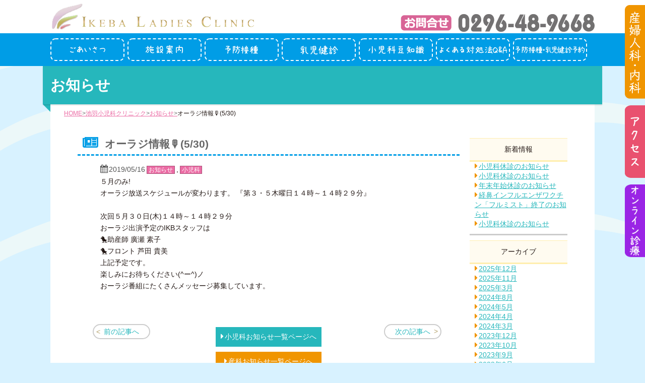

--- FILE ---
content_type: text/html; charset=UTF-8
request_url: https://www.ikeba-lc.net/news/3706/
body_size: 29863
content:
<!doctype html>
<html dir="ltr" lang="ja">
<head>
<meta charset="UTF-8">
<meta name="viewport" content="width=device-width, initial-scale=1.0, maximum-scale=1.0, minimum-scale=1.0">

<meta http-equiv="Pragma" content="no-cache" />
<meta http-equiv="Cache-Control" content="no-cache" />
<meta http-equiv="Expires" content="0">
	<style>img:is([sizes="auto" i], [sizes^="auto," i]) { contain-intrinsic-size: 3000px 1500px }</style>
	
		<!-- All in One SEO 4.8.5 - aioseo.com -->
		<title>オーラジ情報🎙️(5/30) | 池羽レディースクリニック</title>
	<meta name="robots" content="max-image-preview:large" />
	<meta name="author" content="ブログ担当１"/>
	<link rel="canonical" href="https://www.ikeba-lc.net/news/3706/" />
	<meta name="generator" content="All in One SEO (AIOSEO) 4.8.5" />
		<script type="application/ld+json" class="aioseo-schema">
			{"@context":"https:\/\/schema.org","@graph":[{"@type":"Article","@id":"https:\/\/www.ikeba-lc.net\/news\/3706\/#article","name":"\u30aa\u30fc\u30e9\u30b8\u60c5\u5831\ud83c\udf99\ufe0f(5\/30) | \u6c60\u7fbd\u30ec\u30c7\u30a3\u30fc\u30b9\u30af\u30ea\u30cb\u30c3\u30af","headline":"\u30aa\u30fc\u30e9\u30b8\u60c5\u5831&#x1f399;&#xfe0f;(5\/30)","author":{"@id":"https:\/\/www.ikeba-lc.net\/author\/ikb1\/#author"},"publisher":{"@id":"https:\/\/www.ikeba-lc.net\/#organization"},"datePublished":"2019-05-16T15:10:26+09:00","dateModified":"2021-01-26T14:47:23+09:00","inLanguage":"ja","mainEntityOfPage":{"@id":"https:\/\/www.ikeba-lc.net\/news\/3706\/#webpage"},"isPartOf":{"@id":"https:\/\/www.ikeba-lc.net\/news\/3706\/#webpage"},"articleSection":"\u304a\u77e5\u3089\u305b, \u5c0f\u5150\u79d1"},{"@type":"BreadcrumbList","@id":"https:\/\/www.ikeba-lc.net\/news\/3706\/#breadcrumblist","itemListElement":[{"@type":"ListItem","@id":"https:\/\/www.ikeba-lc.net#listItem","position":1,"name":"Home","item":"https:\/\/www.ikeba-lc.net","nextItem":{"@type":"ListItem","@id":"https:\/\/www.ikeba-lc.net\/category\/news\/#listItem","name":"\u304a\u77e5\u3089\u305b"}},{"@type":"ListItem","@id":"https:\/\/www.ikeba-lc.net\/category\/news\/#listItem","position":2,"name":"\u304a\u77e5\u3089\u305b","item":"https:\/\/www.ikeba-lc.net\/category\/news\/","nextItem":{"@type":"ListItem","@id":"https:\/\/www.ikeba-lc.net\/news\/3706\/#listItem","name":"\u30aa\u30fc\u30e9\u30b8\u60c5\u5831&#x1f399;&#xfe0f;(5\/30)"},"previousItem":{"@type":"ListItem","@id":"https:\/\/www.ikeba-lc.net#listItem","name":"Home"}},{"@type":"ListItem","@id":"https:\/\/www.ikeba-lc.net\/news\/3706\/#listItem","position":3,"name":"\u30aa\u30fc\u30e9\u30b8\u60c5\u5831&#x1f399;&#xfe0f;(5\/30)","previousItem":{"@type":"ListItem","@id":"https:\/\/www.ikeba-lc.net\/category\/news\/#listItem","name":"\u304a\u77e5\u3089\u305b"}}]},{"@type":"Organization","@id":"https:\/\/www.ikeba-lc.net\/#organization","name":"\u6c60\u7fbd\u30ec\u30c7\u30a3\u30fc\u30b9\u30af\u30ea\u30cb\u30c3\u30af","description":"\u8328\u57ce\u770c\u7d50\u57ce\u5e02 \u7523\u5a66\u4eba\u79d1 \u5185\u79d1 \u5c0f\u5150\u79d1","url":"https:\/\/www.ikeba-lc.net\/"},{"@type":"Person","@id":"https:\/\/www.ikeba-lc.net\/author\/ikb1\/#author","url":"https:\/\/www.ikeba-lc.net\/author\/ikb1\/","name":"\u30d6\u30ed\u30b0\u62c5\u5f53\uff11"},{"@type":"WebPage","@id":"https:\/\/www.ikeba-lc.net\/news\/3706\/#webpage","url":"https:\/\/www.ikeba-lc.net\/news\/3706\/","name":"\u30aa\u30fc\u30e9\u30b8\u60c5\u5831\ud83c\udf99\ufe0f(5\/30) | \u6c60\u7fbd\u30ec\u30c7\u30a3\u30fc\u30b9\u30af\u30ea\u30cb\u30c3\u30af","inLanguage":"ja","isPartOf":{"@id":"https:\/\/www.ikeba-lc.net\/#website"},"breadcrumb":{"@id":"https:\/\/www.ikeba-lc.net\/news\/3706\/#breadcrumblist"},"author":{"@id":"https:\/\/www.ikeba-lc.net\/author\/ikb1\/#author"},"creator":{"@id":"https:\/\/www.ikeba-lc.net\/author\/ikb1\/#author"},"datePublished":"2019-05-16T15:10:26+09:00","dateModified":"2021-01-26T14:47:23+09:00"},{"@type":"WebSite","@id":"https:\/\/www.ikeba-lc.net\/#website","url":"https:\/\/www.ikeba-lc.net\/","name":"\u6c60\u7fbd\u30ec\u30c7\u30a3\u30fc\u30b9\u30af\u30ea\u30cb\u30c3\u30af","description":"\u8328\u57ce\u770c\u7d50\u57ce\u5e02 \u7523\u5a66\u4eba\u79d1 \u5185\u79d1 \u5c0f\u5150\u79d1","inLanguage":"ja","publisher":{"@id":"https:\/\/www.ikeba-lc.net\/#organization"}}]}
		</script>
		<!-- All in One SEO -->

<link rel='stylesheet' id='wp-block-library-css' href='https://www.ikeba-lc.net/wp-includes/css/dist/block-library/style.min.css?ver=6.8.3' type='text/css' media='all' />
<style id='classic-theme-styles-inline-css' type='text/css'>
/*! This file is auto-generated */
.wp-block-button__link{color:#fff;background-color:#32373c;border-radius:9999px;box-shadow:none;text-decoration:none;padding:calc(.667em + 2px) calc(1.333em + 2px);font-size:1.125em}.wp-block-file__button{background:#32373c;color:#fff;text-decoration:none}
</style>
<style id='global-styles-inline-css' type='text/css'>
:root{--wp--preset--aspect-ratio--square: 1;--wp--preset--aspect-ratio--4-3: 4/3;--wp--preset--aspect-ratio--3-4: 3/4;--wp--preset--aspect-ratio--3-2: 3/2;--wp--preset--aspect-ratio--2-3: 2/3;--wp--preset--aspect-ratio--16-9: 16/9;--wp--preset--aspect-ratio--9-16: 9/16;--wp--preset--color--black: #000000;--wp--preset--color--cyan-bluish-gray: #abb8c3;--wp--preset--color--white: #ffffff;--wp--preset--color--pale-pink: #f78da7;--wp--preset--color--vivid-red: #cf2e2e;--wp--preset--color--luminous-vivid-orange: #ff6900;--wp--preset--color--luminous-vivid-amber: #fcb900;--wp--preset--color--light-green-cyan: #7bdcb5;--wp--preset--color--vivid-green-cyan: #00d084;--wp--preset--color--pale-cyan-blue: #8ed1fc;--wp--preset--color--vivid-cyan-blue: #0693e3;--wp--preset--color--vivid-purple: #9b51e0;--wp--preset--gradient--vivid-cyan-blue-to-vivid-purple: linear-gradient(135deg,rgba(6,147,227,1) 0%,rgb(155,81,224) 100%);--wp--preset--gradient--light-green-cyan-to-vivid-green-cyan: linear-gradient(135deg,rgb(122,220,180) 0%,rgb(0,208,130) 100%);--wp--preset--gradient--luminous-vivid-amber-to-luminous-vivid-orange: linear-gradient(135deg,rgba(252,185,0,1) 0%,rgba(255,105,0,1) 100%);--wp--preset--gradient--luminous-vivid-orange-to-vivid-red: linear-gradient(135deg,rgba(255,105,0,1) 0%,rgb(207,46,46) 100%);--wp--preset--gradient--very-light-gray-to-cyan-bluish-gray: linear-gradient(135deg,rgb(238,238,238) 0%,rgb(169,184,195) 100%);--wp--preset--gradient--cool-to-warm-spectrum: linear-gradient(135deg,rgb(74,234,220) 0%,rgb(151,120,209) 20%,rgb(207,42,186) 40%,rgb(238,44,130) 60%,rgb(251,105,98) 80%,rgb(254,248,76) 100%);--wp--preset--gradient--blush-light-purple: linear-gradient(135deg,rgb(255,206,236) 0%,rgb(152,150,240) 100%);--wp--preset--gradient--blush-bordeaux: linear-gradient(135deg,rgb(254,205,165) 0%,rgb(254,45,45) 50%,rgb(107,0,62) 100%);--wp--preset--gradient--luminous-dusk: linear-gradient(135deg,rgb(255,203,112) 0%,rgb(199,81,192) 50%,rgb(65,88,208) 100%);--wp--preset--gradient--pale-ocean: linear-gradient(135deg,rgb(255,245,203) 0%,rgb(182,227,212) 50%,rgb(51,167,181) 100%);--wp--preset--gradient--electric-grass: linear-gradient(135deg,rgb(202,248,128) 0%,rgb(113,206,126) 100%);--wp--preset--gradient--midnight: linear-gradient(135deg,rgb(2,3,129) 0%,rgb(40,116,252) 100%);--wp--preset--font-size--small: 13px;--wp--preset--font-size--medium: 20px;--wp--preset--font-size--large: 36px;--wp--preset--font-size--x-large: 42px;--wp--preset--spacing--20: 0.44rem;--wp--preset--spacing--30: 0.67rem;--wp--preset--spacing--40: 1rem;--wp--preset--spacing--50: 1.5rem;--wp--preset--spacing--60: 2.25rem;--wp--preset--spacing--70: 3.38rem;--wp--preset--spacing--80: 5.06rem;--wp--preset--shadow--natural: 6px 6px 9px rgba(0, 0, 0, 0.2);--wp--preset--shadow--deep: 12px 12px 50px rgba(0, 0, 0, 0.4);--wp--preset--shadow--sharp: 6px 6px 0px rgba(0, 0, 0, 0.2);--wp--preset--shadow--outlined: 6px 6px 0px -3px rgba(255, 255, 255, 1), 6px 6px rgba(0, 0, 0, 1);--wp--preset--shadow--crisp: 6px 6px 0px rgba(0, 0, 0, 1);}:where(.is-layout-flex){gap: 0.5em;}:where(.is-layout-grid){gap: 0.5em;}body .is-layout-flex{display: flex;}.is-layout-flex{flex-wrap: wrap;align-items: center;}.is-layout-flex > :is(*, div){margin: 0;}body .is-layout-grid{display: grid;}.is-layout-grid > :is(*, div){margin: 0;}:where(.wp-block-columns.is-layout-flex){gap: 2em;}:where(.wp-block-columns.is-layout-grid){gap: 2em;}:where(.wp-block-post-template.is-layout-flex){gap: 1.25em;}:where(.wp-block-post-template.is-layout-grid){gap: 1.25em;}.has-black-color{color: var(--wp--preset--color--black) !important;}.has-cyan-bluish-gray-color{color: var(--wp--preset--color--cyan-bluish-gray) !important;}.has-white-color{color: var(--wp--preset--color--white) !important;}.has-pale-pink-color{color: var(--wp--preset--color--pale-pink) !important;}.has-vivid-red-color{color: var(--wp--preset--color--vivid-red) !important;}.has-luminous-vivid-orange-color{color: var(--wp--preset--color--luminous-vivid-orange) !important;}.has-luminous-vivid-amber-color{color: var(--wp--preset--color--luminous-vivid-amber) !important;}.has-light-green-cyan-color{color: var(--wp--preset--color--light-green-cyan) !important;}.has-vivid-green-cyan-color{color: var(--wp--preset--color--vivid-green-cyan) !important;}.has-pale-cyan-blue-color{color: var(--wp--preset--color--pale-cyan-blue) !important;}.has-vivid-cyan-blue-color{color: var(--wp--preset--color--vivid-cyan-blue) !important;}.has-vivid-purple-color{color: var(--wp--preset--color--vivid-purple) !important;}.has-black-background-color{background-color: var(--wp--preset--color--black) !important;}.has-cyan-bluish-gray-background-color{background-color: var(--wp--preset--color--cyan-bluish-gray) !important;}.has-white-background-color{background-color: var(--wp--preset--color--white) !important;}.has-pale-pink-background-color{background-color: var(--wp--preset--color--pale-pink) !important;}.has-vivid-red-background-color{background-color: var(--wp--preset--color--vivid-red) !important;}.has-luminous-vivid-orange-background-color{background-color: var(--wp--preset--color--luminous-vivid-orange) !important;}.has-luminous-vivid-amber-background-color{background-color: var(--wp--preset--color--luminous-vivid-amber) !important;}.has-light-green-cyan-background-color{background-color: var(--wp--preset--color--light-green-cyan) !important;}.has-vivid-green-cyan-background-color{background-color: var(--wp--preset--color--vivid-green-cyan) !important;}.has-pale-cyan-blue-background-color{background-color: var(--wp--preset--color--pale-cyan-blue) !important;}.has-vivid-cyan-blue-background-color{background-color: var(--wp--preset--color--vivid-cyan-blue) !important;}.has-vivid-purple-background-color{background-color: var(--wp--preset--color--vivid-purple) !important;}.has-black-border-color{border-color: var(--wp--preset--color--black) !important;}.has-cyan-bluish-gray-border-color{border-color: var(--wp--preset--color--cyan-bluish-gray) !important;}.has-white-border-color{border-color: var(--wp--preset--color--white) !important;}.has-pale-pink-border-color{border-color: var(--wp--preset--color--pale-pink) !important;}.has-vivid-red-border-color{border-color: var(--wp--preset--color--vivid-red) !important;}.has-luminous-vivid-orange-border-color{border-color: var(--wp--preset--color--luminous-vivid-orange) !important;}.has-luminous-vivid-amber-border-color{border-color: var(--wp--preset--color--luminous-vivid-amber) !important;}.has-light-green-cyan-border-color{border-color: var(--wp--preset--color--light-green-cyan) !important;}.has-vivid-green-cyan-border-color{border-color: var(--wp--preset--color--vivid-green-cyan) !important;}.has-pale-cyan-blue-border-color{border-color: var(--wp--preset--color--pale-cyan-blue) !important;}.has-vivid-cyan-blue-border-color{border-color: var(--wp--preset--color--vivid-cyan-blue) !important;}.has-vivid-purple-border-color{border-color: var(--wp--preset--color--vivid-purple) !important;}.has-vivid-cyan-blue-to-vivid-purple-gradient-background{background: var(--wp--preset--gradient--vivid-cyan-blue-to-vivid-purple) !important;}.has-light-green-cyan-to-vivid-green-cyan-gradient-background{background: var(--wp--preset--gradient--light-green-cyan-to-vivid-green-cyan) !important;}.has-luminous-vivid-amber-to-luminous-vivid-orange-gradient-background{background: var(--wp--preset--gradient--luminous-vivid-amber-to-luminous-vivid-orange) !important;}.has-luminous-vivid-orange-to-vivid-red-gradient-background{background: var(--wp--preset--gradient--luminous-vivid-orange-to-vivid-red) !important;}.has-very-light-gray-to-cyan-bluish-gray-gradient-background{background: var(--wp--preset--gradient--very-light-gray-to-cyan-bluish-gray) !important;}.has-cool-to-warm-spectrum-gradient-background{background: var(--wp--preset--gradient--cool-to-warm-spectrum) !important;}.has-blush-light-purple-gradient-background{background: var(--wp--preset--gradient--blush-light-purple) !important;}.has-blush-bordeaux-gradient-background{background: var(--wp--preset--gradient--blush-bordeaux) !important;}.has-luminous-dusk-gradient-background{background: var(--wp--preset--gradient--luminous-dusk) !important;}.has-pale-ocean-gradient-background{background: var(--wp--preset--gradient--pale-ocean) !important;}.has-electric-grass-gradient-background{background: var(--wp--preset--gradient--electric-grass) !important;}.has-midnight-gradient-background{background: var(--wp--preset--gradient--midnight) !important;}.has-small-font-size{font-size: var(--wp--preset--font-size--small) !important;}.has-medium-font-size{font-size: var(--wp--preset--font-size--medium) !important;}.has-large-font-size{font-size: var(--wp--preset--font-size--large) !important;}.has-x-large-font-size{font-size: var(--wp--preset--font-size--x-large) !important;}
:where(.wp-block-post-template.is-layout-flex){gap: 1.25em;}:where(.wp-block-post-template.is-layout-grid){gap: 1.25em;}
:where(.wp-block-columns.is-layout-flex){gap: 2em;}:where(.wp-block-columns.is-layout-grid){gap: 2em;}
:root :where(.wp-block-pullquote){font-size: 1.5em;line-height: 1.6;}
</style>
<link rel='stylesheet' id='contact-form-7-css' href='https://www.ikeba-lc.net/wp-content/plugins/contact-form-7/includes/css/styles.css?ver=6.1' type='text/css' media='all' />
<link rel='stylesheet' id='wp-pagenavi-css' href='https://www.ikeba-lc.net/wp-content/plugins/wp-pagenavi/pagenavi-css.css?ver=2.70' type='text/css' media='all' />
<script type="text/javascript" src="https://www.ikeba-lc.net/wp-includes/js/jquery/jquery.min.js?ver=3.7.1" id="jquery-core-js"></script>
<script type="text/javascript" src="https://www.ikeba-lc.net/wp-includes/js/jquery/jquery-migrate.min.js?ver=3.4.1" id="jquery-migrate-js"></script>
<link rel='shortlink' href='https://www.ikeba-lc.net/?p=3706' />
<style type="text/css">.recentcomments a{display:inline !important;padding:0 !important;margin:0 !important;}</style><link rel="icon" href="https://www.ikeba-lc.net/wp-content/uploads/2018/02/cropped-favion-32x32.png" sizes="32x32" />
<link rel="icon" href="https://www.ikeba-lc.net/wp-content/uploads/2018/02/cropped-favion-192x192.png" sizes="192x192" />
<link rel="apple-touch-icon" href="https://www.ikeba-lc.net/wp-content/uploads/2018/02/cropped-favion-180x180.png" />
<meta name="msapplication-TileImage" content="https://www.ikeba-lc.net/wp-content/uploads/2018/02/cropped-favion-270x270.png" />
<link href="https://maxcdn.bootstrapcdn.com/font-awesome/4.7.0/css/font-awesome.min.css" rel="stylesheet" integrity="sha384-wvfXpqpZZVQGK6TAh5PVlGOfQNHSoD2xbE+QkPxCAFlNEevoEH3Sl0sibVcOQVnN" crossorigin="anonymous">
<link rel='stylesheet' href='https://cdnjs.cloudflare.com/ajax/libs/font-awesome-animation/0.0.10/font-awesome-animation.css' type='text/css' media='all' />
<link href="https://www.ikeba-lc.net/wp-content/themes/Ikeba/lib/css/common.css?20260126-1739"  rel="stylesheet">
<link href="https://www.ikeba-lc.net/wp-content/themes/Ikeba/lib/css/contents.css?20260126-1739"  rel="stylesheet">
<link href="https://www.ikeba-lc.net/wp-content/themes/Ikeba/lib/child/css/contents.css?20260126-1739"  rel="stylesheet">
<link href="https://www.ikeba-lc.net/wp-content/themes/Ikeba/lib/css/post.css"  rel="stylesheet">
<link rel="stylesheet" type="text/css" href="https://www.ikeba-lc.net/wp-content/themes/Ikeba/lib/css/jquery.bxslider.css">
<!--[if lt IE 9]>
<script src="https://www.ikeba-lc.net/wp-content/themes/Ikeba/lib/js/html5shiv-printshiv.js"></script>
<![endif]-->
	<script src="https://www.ikeba-lc.net/wp-content/themes/Ikeba/lib/js/googleana_ikeba.js"></script>
</head>
<body>
<header>
<div class="header_inner">
<div id="header_top" class="clearfix">
<ul class="header_nav_sp clearfix">
<li><a href="tel:0296-48-9668"><img src="https://www.ikeba-lc.net/wp-content/themes/Ikeba/lib/child/img/common/header_nav_sp01.png"></a></li>
<!--<li><a href="reserve"><img src="img/common/header_nav_sp02.png"></a></li>-->
<li><a href="https://www.ikeba-lc.net/" target="_blank"><img src="https://www.ikeba-lc.net/wp-content/themes/Ikeba/lib/child/img/common/header_nav_sp03.png"></a></li>
</ul>
<a href="https://www.ikeba-lc.net/child/"><p class="opa header_logo">池羽小児科クリニック 茨城県結城市 | 池羽レディースクリニック</p></a>
<a href="tel:0296-48-9668" class="header_nav_sptel"><img src="https://www.ikeba-lc.net/wp-content/themes/Ikeba/lib/child/img/common/header_nav_sptel.png" alt="お問合せ0296-48-9668" class="opa"></a>
<ul class="header_info clearfix">
<li><a href="tel:0296-48-9668"><img src="https://www.ikeba-lc.net/wp-content/themes/Ikeba/lib/child/img/common/header-tel_pc.png?20260126173907" alt="お問合せ0296-48-9668" class="opa"></a></li>
</ul>
</div>
<nav id="gnavi_wrap">
<ul id="gnavi_main" class="clearfix">
<li><a href="https://www.ikeba-lc.net/child/greet/"><i><img src="https://www.ikeba-lc.net/wp-content/themes/Ikeba/lib/child/img/common/gnavi01.svg"  alt="ごあいさつ"></i></a></li>
<li><a href="https://www.ikeba-lc.net/child/faci/"><i><img src="https://www.ikeba-lc.net/wp-content/themes/Ikeba/lib/child/img/common/gnavi02.svg"  alt="施設案内"></i></a></li>
<li><a href="https://www.ikeba-lc.net/child/knowledge/vaccine/"><i><img src="https://www.ikeba-lc.net/wp-content/themes/Ikeba/lib/child/img/common/gnavi06_b.svg"  alt="予防接種"></i></a></li>

<li><a href="https://www.ikeba-lc.net/child/medical_checkup/"><i><img src="https://www.ikeba-lc.net/wp-content/themes/Ikeba/lib/child/img/common/gnavi07.svg" alt="乳児健診"></i></a></li>

<li><a href="https://www.ikeba-lc.net/child/knowledge/"><i><img src="https://www.ikeba-lc.net/wp-content/themes/Ikeba/lib/child/img/common/gnavi03.svg" alt="役に立つ小児科の知識"></i></a><div class="trigger"><span class="bt_sty fa fa-plus-circle" ></span></div>
<div class="sub_menu_wrap">
<ul class="sub_menu clearfix">
<li><a href="https://www.ikeba-lc.net/child/knowledge/heatstroke/">熱中症について</a></li>
<li><a href="https://www.ikeba-lc.net/child/knowledge/gastroenteritis/">ウィルス性胃腸炎について</a></li>
<li><a href="https://www.ikeba-lc.net/child/knowledge/influenza/">役に立つインフルエンザの知識</a></li>
<li><a href="https://www.ikeba-lc.net/child/knowledge/vaccine/">予防接種</a></li>
<li><a href="https://www.ikeba-lc.net/child/knowledge/holidayforeign/">休日外来を受診した方がいい場合</a></li>
<li><a href="https://www.ikeba-lc.net/child/knowledge/primarycaredoctor/">かかりつけ医の重要性</a></li>
</ul>
</div></li>
<li><a href="https://www.ikeba-lc.net/child/approach"><i><img src="https://www.ikeba-lc.net/wp-content/themes/Ikeba/lib/child/img/common/gnavi05.svg"  alt="よくある症状への対処法"></i></a></li>
<li><a href="https://y.atlink.jp/ikeba-lc/" target="_blank" rel="noopener noreferrer"><img src="https://www.ikeba-lc.net/wp-content/themes/Ikeba/lib/child/img/common/gnavi08.svg"  alt="予防接種・乳児健診予約"></a></li>
<!--<li><a href="https://www.ikeba-lc.net/child/reserve/"><i><img src="https://www.ikeba-lc.net/wp-content/themes/Ikeba/lib/child/img/common/gnavi06_b.svg"  alt="診療予約"></i></a></li>-->
<!--<li><a href="https://www.ikeba-lc.net/child/#art_timetable"><i><img src="https://www.ikeba-lc.net/wp-content/themes/Ikeba/lib/child/img/common/gnavi04.svg"  alt="診療時間・アクセス"></i></a></li>-->
</ul>
</nav>
<div id="head-menu-btn" class="head-menu-btn"><p><span></span></p></div>
</div>
</header><div id="contents_wrap">
<div class="contents_main clearfix">
<h1>お知らせ</h1>
<div id="breadcrumb" class="clearfix"><ul><li><a href="https://www.ikeba-lc.net">HOME</a></li><li><a href="https://www.ikeba-lc.net/child/">池羽小児科クリニック</a></li><li><a href="https://www.ikeba-lc.net/category/news_child/">お知らせ</a></li><li>オーラジ情報&#x1f399;&#xfe0f;(5/30)</li></ul></div>
<section id="sec_child_post">
<div class="div_post">
<h2>オーラジ情報&#x1f399;&#xfe0f;(5/30)</h2>
<article id="art_child_post">
<p class="post_date"> <time class="date_day" datetime="2019/5月/木" itemprop="datePublished">2019/05/16</time><span class="d_catagory news" /><a href="https://www.ikeba-lc.net/category/news/" rel="category tag">お知らせ</a>,<a href="https://www.ikeba-lc.net/category/news_child/" rel="category tag">小児科</a></span></p>
<p><p>５月のみ!</p>
<p>オーラジ放送スケジュールが変わります。 『第３・５木曜日１４時～１４時２９分』</p>
<p>&nbsp;</p>
<p>次回５月３０日(木)１４時～１４時２９分</p>
<p>おーラジ出演予定のIKBスタッフは</p>
<p>&#x1f424;助産師 廣瀬 素子</p>
<p>&#x1f424;フロント 芦田 貴美</p>
<p>上記予定です。</p>
<p>楽しみにお待ちください(^ー^)ノ</p>
<p>おーラジ番組にたくさんメッセージ募集しています。</p></p>
</article>
 <nav class="wp-prev-next">
                        	<ul id="pagination" class="post">
                                                        <li class="prev"><a href="https://www.ikeba-lc.net/news_child/3540/" rel="prev">前の記事へ</a></li>
							                            <li class="next"><a href="https://www.ikeba-lc.net/news_child/3868/" rel="next">次の記事へ</a></li>
                            																												 
                            <li class="topics_navi"><a href="https://www.ikeba-lc.net/category/news_child/" class="link_st01_dec ty02">小児科お知らせ一覧ページへ</a></li>
																												 <li class="topics_navi"><a href="https://www.ikeba-lc.net/category/news/" class="link_st01_dec ty02 sanka">産科お知らせ一覧ページへ</a></li>
																													                            </ul>
</nav>
</div>
<nav class="nav_postmenu">
<div class="div_postlist">
<p class="title">新着情報</p>
<ul class="related-post">
    <ul>
 <li><a href="https://www.ikeba-lc.net/news/7958/">小児科休診のお知らせ</a></li>
    <li><a href="https://www.ikeba-lc.net/news/7950/">小児科休診のお知らせ</a></li>
    <li><a href="https://www.ikeba-lc.net/news/7948/">年末年始休診のお知らせ</a></li>
    <li><a href="https://www.ikeba-lc.net/news/7778/">経鼻インフルエンザワクチン「フルミスト」終了のお知らせ</a></li>
    <li><a href="https://www.ikeba-lc.net/news/7853/">小児科休診のお知らせ</a></li>
    </ul>
</div>
<div class="div_postlist">
<p class="title">アーカイブ</p>
<ul>
	<li><a href='https://www.ikeba-lc.net/date/2025/12/?cat=7'>2025年12月</a></li>
	<li><a href='https://www.ikeba-lc.net/date/2025/11/?cat=7'>2025年11月</a></li>
	<li><a href='https://www.ikeba-lc.net/date/2025/03/?cat=7'>2025年3月</a></li>
	<li><a href='https://www.ikeba-lc.net/date/2024/08/?cat=7'>2024年8月</a></li>
	<li><a href='https://www.ikeba-lc.net/date/2024/05/?cat=7'>2024年5月</a></li>
	<li><a href='https://www.ikeba-lc.net/date/2024/04/?cat=7'>2024年4月</a></li>
	<li><a href='https://www.ikeba-lc.net/date/2024/03/?cat=7'>2024年3月</a></li>
	<li><a href='https://www.ikeba-lc.net/date/2023/12/?cat=7'>2023年12月</a></li>
	<li><a href='https://www.ikeba-lc.net/date/2023/10/?cat=7'>2023年10月</a></li>
	<li><a href='https://www.ikeba-lc.net/date/2023/09/?cat=7'>2023年9月</a></li>
	<li><a href='https://www.ikeba-lc.net/date/2023/06/?cat=7'>2023年6月</a></li>
	<li><a href='https://www.ikeba-lc.net/date/2023/05/?cat=7'>2023年5月</a></li>
</ul>
</div>
</nav>


</section>
</div>
</div>
<script type="speculationrules">
{"prefetch":[{"source":"document","where":{"and":[{"href_matches":"\/*"},{"not":{"href_matches":["\/wp-*.php","\/wp-admin\/*","\/wp-content\/uploads\/*","\/wp-content\/*","\/wp-content\/plugins\/*","\/wp-content\/themes\/Ikeba\/*","\/*\\?(.+)"]}},{"not":{"selector_matches":"a[rel~=\"nofollow\"]"}},{"not":{"selector_matches":".no-prefetch, .no-prefetch a"}}]},"eagerness":"conservative"}]}
</script>
<script type="text/javascript" src="https://www.ikeba-lc.net/wp-includes/js/dist/hooks.min.js?ver=4d63a3d491d11ffd8ac6" id="wp-hooks-js"></script>
<script type="text/javascript" src="https://www.ikeba-lc.net/wp-includes/js/dist/i18n.min.js?ver=5e580eb46a90c2b997e6" id="wp-i18n-js"></script>
<script type="text/javascript" id="wp-i18n-js-after">
/* <![CDATA[ */
wp.i18n.setLocaleData( { 'text direction\u0004ltr': [ 'ltr' ] } );
/* ]]> */
</script>
<script type="text/javascript" src="https://www.ikeba-lc.net/wp-content/plugins/contact-form-7/includes/swv/js/index.js?ver=6.1" id="swv-js"></script>
<script type="text/javascript" id="contact-form-7-js-translations">
/* <![CDATA[ */
( function( domain, translations ) {
	var localeData = translations.locale_data[ domain ] || translations.locale_data.messages;
	localeData[""].domain = domain;
	wp.i18n.setLocaleData( localeData, domain );
} )( "contact-form-7", {"translation-revision-date":"2025-06-27 09:47:49+0000","generator":"GlotPress\/4.0.1","domain":"messages","locale_data":{"messages":{"":{"domain":"messages","plural-forms":"nplurals=1; plural=0;","lang":"ja_JP"},"This contact form is placed in the wrong place.":["\u3053\u306e\u30b3\u30f3\u30bf\u30af\u30c8\u30d5\u30a9\u30fc\u30e0\u306f\u9593\u9055\u3063\u305f\u4f4d\u7f6e\u306b\u7f6e\u304b\u308c\u3066\u3044\u307e\u3059\u3002"],"Error:":["\u30a8\u30e9\u30fc:"]}},"comment":{"reference":"includes\/js\/index.js"}} );
/* ]]> */
</script>
<script type="text/javascript" id="contact-form-7-js-before">
/* <![CDATA[ */
var wpcf7 = {
    "api": {
        "root": "https:\/\/www.ikeba-lc.net\/wp-json\/",
        "namespace": "contact-form-7\/v1"
    }
};
/* ]]> */
</script>
<script type="text/javascript" src="https://www.ikeba-lc.net/wp-content/plugins/contact-form-7/includes/js/index.js?ver=6.1" id="contact-form-7-js"></script>
<script type="text/javascript" src="https://challenges.cloudflare.com/turnstile/v0/api.js" id="cloudflare-turnstile-js" data-wp-strategy="async"></script>
<script type="text/javascript" id="cloudflare-turnstile-js-after">
/* <![CDATA[ */
document.addEventListener( 'wpcf7submit', e => turnstile.reset() );
/* ]]> */
</script>
<nav id="side_nav">
<ul>
<li><a href="https://www.ikeba-lc.net/"><img src="https://www.ikeba-lc.net/wp-content/themes/Ikeba/lib/child/img/common/side_nav_obstetrics.png" class="opa"></a></li>
<li><a href="https://www.ikeba-lc.net/child/#sec_access"><img src="https://www.ikeba-lc.net/wp-content/themes/Ikeba/lib/child/img/common/side_nav_accsess.png" class="opa"></a></li>
<li><a href="https://www.ikeba-lc.net/child/onlinetreat"><img src="https://www.ikeba-lc.net/wp-content/themes/Ikeba/lib/img/common/side_nav_onlinetreat.png" class="opa"></a></li>
</ul>
</nav>
<a href="https://www.ikeba-lc.net/child/onlinetreat" class="bt_onlinetreat_sp dn_pc child"><img src="https://www.ikeba-lc.net/wp-content/themes/Ikeba/lib/img/common/bt_onlinetreat_sp.png" class="opa"></a>
</nav>
<div id="back-top">
<div id="back-top_main">
<a href="#"><img src="https://www.ikeba-lc.net/wp-content/themes/Ikeba/lib/child/img/common/gotop.png" /></a>
</div>
</div>
<footer>
<div id="footer_main">
<div class="footer_sitemap clearfix">
<ul>
<li class="main"><a href="https://www.ikeba-lc.net/child/">トップページ</a>
<li class="main"><a href="https://www.ikeba-lc.net/child/greet/">ごあいさつ</a>
<li class="main"><a href="https://www.ikeba-lc.net/child/faci/">施設案内</a>
<li class="main"><a href="https://www.ikeba-lc.net/child/knowledge/vaccine/">予防接種</a>
<li class="main"><a href="https://www.ikeba-lc.net/child/medical_checkup/">乳児健診</a>
<li class="main"><a href="https://www.ikeba-lc.net/child/knowledge/">小児科豆知識</a>
<li class="main"><a href="https://www.ikeba-lc.net/child/approach/">よくある対処法Q＆A</a>
<li class="main"><a href="https://y.atlink.jp/ikeba-lc/" target="_blank" rel="noopener noreferrer">予防接種・乳児健診予約</a>
<!--<li class="main"><a href="https://www.ikeba-lc.net/child/reserve/">予防接種</a>-->
<!--<li class="main"><a href="https://www.ikeba-lc.net/child/contact/">お問い合わせ</a>-->
</ul>
</div>
</div>
<div id="footer_navi">
<p class="footer_logo">池羽レディースクリニック <span>小児科</span> </p>
	<p class="clinicdate">〒307-0001　茨城県結城市結城10622-1　　<span class="tel">TEL：0296-48-9668</span><span>　FAX：0296-48-9669 </span></p>
<p class="copyright">Copyright©2014 by IKEBA LADIES CLINIC.All rights reserved.</p>
</div>
</footer>
<script type="text/javascript" src="http://ajax.googleapis.com/ajax/libs/jquery/1.7.2/jquery.min.js"></script>
<script src="https://www.ikeba-lc.net/wp-content/themes/Ikeba/lib/js/gnav_sp.js" type="text/javascript"></script>
<script src="https://www.ikeba-lc.net/wp-content/themes/Ikeba/lib/js/jsboot.js" type="text/javascript"></script>
</body>
</html>

--- FILE ---
content_type: text/css
request_url: https://www.ikeba-lc.net/wp-content/themes/Ikeba/lib/child/css/contents.css?20260126-1739
body_size: 7517
content:
@charset "utf-8";
/* CSS Document */

h1:after {
  clear: both;
  content: ".";
  display: block;
  height: 0;
  visibility: hidden;
}
/* common */
body {
  background: url(../img/common/back_wave.png) no-repeat center 0 / 100% 579px, #D8F2FF;
}
footer {
  background: #B9E8EA;
}
#footer_main {
  background: #B9E8EA;
}
#footer_main .footer_sitemap ul > li {
  display: inline-block;
  margin-right: 10px;
}
#footer_main .footer_sitemap ul > li:after {
  content: "|";
  padding-left: 5px;
}
#footer_main .footer_sitemap ul > li:last-of-type {
  margin-right: 0;
}
#footer_main .footer_sitemap ul > li:last-of-type:after {
  content: "";
  padding-left: 0;
}
#footer_main .footer_linklist li {
  margin-left: 10px;
}
#footer_navi .footer_logo {
  font-size: 18rem;
}
#back-top_main img {
  width: 34px;
  height: auto;
}
#contents_wrap section {
  margin: auto auto 60px auto;
  position: relative;
}
#contents_wrap section article {
  margin: auto 15px 30px;
}
/*固定ページのみ*/
#contents_wrap .contents_main h1 {
  background: #26B7BC;
}
#contents_wrap .contents_main h1::before,
#contents_wrap .contents_main h1::after {
  border-top-color: #26B7BC;
}
#contents_wrap .contents_main section h2::after {
  border-color: #fff #FFF #231815 #231815;
}
#contents_wrap .contents_main section .div_h3 h3 {
  font-size: 18rem;
  font-family: "ヒラギノ角ゴ Pro W3", "Hiragino Kaku Gothic Pro", "メイリオ", Meiryo, Osaka, "ＭＳ Ｐゴシック", "MS PGothic", sans-serif;
  font-weight: bold;
  color: #1C2787;
  border-left: 5px #F09500 solid;
  padding-bottom: 4px;
}
#contents_wrap .contents_main section .div_h4 {
  border-bottom: solid #009DE6 1px;
}
#contents_wrap .contents_main section .div_h4 h4:after {
  background: repeating-linear-gradient(-45deg, #009DE6, #009DE6 2px, #fff 2px, #fff 4px);
}
#sitenav .div_sitenav ul li {
  width: 30%;
}
#sitenav #c_k_nav ul {
  margin-bottom: 10px;
}
#sitenav #c_k_nav ul:last-of-type {
  margin-bottom: 0;
}
#sitenav #c_k_nav ul li a.active::before {
  content: none;
}
/* parts-format */
.div_topic01 {
  background: #fff;
}
.div_topic01:before {
  border: dotted 5px #18B7CD;
  top: 0;
}
.div_topic01 .headline {
  padding-bottom: 4px;
  font-size: 16rem;
  font-family: "ヒラギノ角ゴ Pro W3", "Hiragino Kaku Gothic Pro", "メイリオ", Meiryo, Osaka, "ＭＳ Ｐゴシック", "MS PGothic", sans-serif;
  font-weight: bold;
  color: #1C2787;
}
.div_topic02 {
  background: #F0FFFD;
}
.div_topic02 .title {
  color: #18B7CD;
}
.div_topic02 .title:after {
  color: #18B7CD;
}
.link_st01,
.link_st01_dec {
  background: #26B7BC;
}
.link_st01:hover,
.link_st01_dec:hover {
  background: #D4ECEA;
}
.link_st01::after,
.link_st01_dec::after {
  background-color: #26B7BC;
}
.link_st04_dec {
  color: #1C2787
}
.ul01 > li {
  position: relative;
  padding-left: 16px;
}
.ul01 > li:not(:last-of-type) {
  margin-bottom: 10px;
}
.ul01 > li:before {
  content: "";
  background: url(../img/common/ic_star01.png) no-repeat 0 0 / 13px auto;
  position: absolute;
  width: 13px;
  height: 15px;
  top: 5px;
  left: 0;
}
.ol01 > li {
  list-style: decimal;
  margin-left: 23px;
  /*
	font-weight:bold;
	color:#666666;
	font-family:"ヒラギノ角ゴ Pro W3", "Hiragino Kaku Gothic Pro", "メイリオ", Meiryo, Osaka, "ＭＳ Ｐゴシック", "MS PGothic", sans-serif;
	*/
}
.ol01 > li:not(:last-of-type) {
  margin-bottom: 10px;
}
.dl02 dt {
  background: #D4ECEA;
}
/*固定ページのみ*/
/****************PC 1130px以上のスタイル**********************/
@media screen and (min-width: 1130px) {
  header #gnavi_wrap {
    background: #009DE6;
  }
  header #gnavi_wrap #gnavi_main li {
    padding: 5px 0;
    max-width: 147px;
    width: 19%;
    margin-right: 6px;
    overflow: hidden;
  }
  header #gnavi_wrap #gnavi_main li:hover {
    background: rgba(255, 58, 143, 0.5);
  }
  header #gnavi_wrap #gnavi_main li:last-child {
    margin-right: 10px;
  }
  header #gnavi_wrap #gnavi_main li img {
    max-width: 168px;
    max-width: inherit;
  }
}
/****************PC +タブレット　750ｐxまでのスタイル**********************/
@media screen and (min-width: 750px) {
  header #header_top .header_nav_sptel {
    display: none;
  }
  #side_nav {
    position: fixed;
    top: 10px;
    right: 0;
    width: 40px;
    z-index: 1000;
  }
  #side_nav li {
    margin-bottom: 10px;
  }
  #side_nav li img {
    width: 100%;
  }
}
/****************スマホ+タブレット　1129ｐx未満のスタイル**********************/
@media screen and (min-width:0px) and (max-width: 1129px) {
  header #header_top .header_nav_sp {
	display: flex;
	justify-content: end;
	width: auto;
    height: 100%;
    background: #009DE6;
    position: relative;
	z-index: 101;
  }
  header #header_top .header_nav_sp li {
	float: none;
	width: 30%;
	height: 100%;
    background: none;
	min-width: unset;
  }
  header #header_top .header_nav_sp li a {
    display: block;
    height: 100%;
  }
  header #header_top .header_nav_sp li:nth-of-type(1) a {
    background: #E7669E;
  }
  header #header_top .header_nav_sp li:nth-of-type(2) a {
	background: #EAB200;
  }
  header #header_top .header_nav_sp li img {
	width: auto;
    height: 100%;
  }
  header #header_top .header_logo {
    width: 100%;
	z-index: 100;
  }
  .head-menu-btn {
	z-index: 102;
  }
  body.menu-open header {
    background-color: rgba(0, 157, 230, 0.80);
  }
  header #gnavi_wrap #gnavi_main li:last-child {
    margin-bottom: 0px;
  }
  header #gnavi_wrap #gnavi_main li img {
    max-width: 260px;
  }
  header #gnavi_wrap #gnavi_main li:last-of-type img {
    width: 100%;
    display: block;
    max-width: 260px;
    margin-left: 10px;
  }
  #footer_main .footer_sitemap ul {
    width: inherit;
  }
}
/****************PC +タブレット　750ｐx~1129pxまでのスタイル**********************/
@media screen and (min-width:750px) and (max-width: 1129px) {
  header {
    height: 105px;
  }
  header #header_top {
	height: 50px;
  }
  header #header_top .header_nav_sp li:nth-of-type(1) {
	order: 2;
  }
  header #header_top .header_nav_sp li:nth-of-type(2) {
	order: 1;
  }
  header #header_top .header_logo {
	height: 55px;
    background: url(../img/common/header_logo.png) no-repeat top 5px left 3px/350px auto, rgba(255, 255, 255, 0.95);
    margin-top: 50px;
  }
  body.menu-open #gnavi_wrap {
    padding-top: 105px;
	-webkit-transform: translate3d(0, -50px, 0);
	transform: translate3d(0, -50px, 0);
  }
  .head-menu-btn {
    top: 60px;
  }
  #sitenav #c_k_nav {
    width: 97%;
  }
  #sitenav #c_k_nav ul li {
    width: 35%;
  }
  #sitenav #c_k_nav ul li:first-of-type {
    width: 18%;
  }
  #sitenav #c_k_nav ul li a::before {
    left: -20px;
  }
}
@media screen and (max-width: 749px) {
  header {
    height: 80px;
  }
  header #header_top {
    height: 30px;
  }
  header #header_top .header_nav_sp{
    width: 100%;
  }
  header #header_top .header_nav_sp li{
    order: 2;
	max-height: 71px;
  }
  header #header_top .header_logo {
	height: 50px;
	background: url(../img/common/header_logo.png) no-repeat top 10px left 3px/230px auto, rgba(255, 255, 255, 0.95);
	margin-top: 30px;
	top: 0;
  }
  header #header_top .header_nav_sptel img {
    width: 40px;
    height: auto;
    top: 35px;
	z-index: 103;
  }
  body.menu-open #gnavi_wrap {
	padding-top: 80px;
	-webkit-transform: translate3d(0, -30px, 0);
	transform: translate3d(0, -30px, 0);
  }
  .head-menu-btn {
    top: 37px;
  }
  #contents_wrap .contents_main h1 {
    font-size: 24rem;
  }
}


--- FILE ---
content_type: text/css
request_url: https://www.ikeba-lc.net/wp-content/themes/Ikeba/lib/css/jquery.bxslider.css
body_size: 5171
content:
/**
 * BxSlider v4.0 - Fully loaded, responsive content slider
 * http://bxslider.com
 *
 * Written by: Steven Wanderski, 2012
 * http://stevenwanderski.com
 * (while drinking Belgian ales and listening to jazz)
 *
 * CEO and founder of bxCreative, LTD
 * http://bxcreative.com
 */


/** RESET AND LAYOUT
===================================*/
@font-face {
  font-family: 'icon';
  src: url('fonts/icon.woff') format('woff'), url('fonts/icon.ttf') format('truetype'), url('fonts/icon.svg#icon') format('svg');
  font-weight: normal;
  font-style: normal;
}
.bx-wrapper {
/*	width:439px;
	min-height:343px;
	float:left;*/
	position: relative;
	margin: 0 auto 0px;
	padding: 0;
	*zoom: 1;
}

.bx-wrapper img {

	max-width: 100%;
	height:auto;
/*	width:439px;
	height:343px;*/
	display: block;
}

/** THEME
===================================*/

.bx-wrapper .bx-viewport {
	/*
	-moz-box-shadow: 0 0 5px #ccc;
	-webkit-box-shadow: 0 0 5px #ccc;
	box-shadow: 0 0 5px #ccc;
	border: solid #fff 5px;
	
	left: -5px;
	/*
	background: #fff;
	*/
    transform: translateZ(0px);
}

.bx-wrapper .bx-pager,
.bx-wrapper .bx-controls-auto {
	position: absolute;
	bottom: 0px;
	width: 100%;
}

/* LOADER */

.bx-wrapper .bx-loading {
	min-height: 50px;
	height: 100%;
	width: 100%;
	position: absolute;
	top: 0;
	left: 0;
	z-index: 2000;
}

/* PAGER */

.bx-wrapper .bx-pager {
	text-align: center;
	font-size: .85em;
	font-family: Arial;
	font-weight: bold;
	color: #666;
	padding-top: 0px;
;
}

.bx-wrapper .bx-pager .bx-pager-item,
.bx-wrapper .bx-controls-auto .bx-controls-auto-item {
	display: inline-block;
	*zoom: 1;
	*display: inline;
}

.bx-wrapper .bx-pager.bx-default-pager a {
	background: #F09500;
	text-indent: -9999px;
	display: block;
	width: 10px;
	height: 10px;
	margin: 0 5px;
	outline: 0;
	-moz-border-radius: 5px;
	-webkit-border-radius: 5px;
	border-radius: 5px;
}

.bx-wrapper .bx-pager.bx-default-pager a:hover,
.bx-wrapper .bx-pager.bx-default-pager a.active {
	background: rgba(255,58,143,0.5);
	
}
/* ナビゲーション非表示 */
.bx-controls-direction{
opacity: 0.5;
}
/* DIRECTION CONTROLS (NEXT / PREV)*/



.bx-wrapper .bx-controls-direction a {
	position: absolute;
	top: 50%;
	margin-top: -16px;
	outline: 0;
	width: 52px;
	height: 52px;
	text-indent: -9999px;
	z-index: 9999;
}

.bx-wrapper .bx-controls-direction a.disabled {
	display: none;
}

.bx-controls-direction {
  *height: 0;
}
.bx-wrapper .bx-prev,.bx-wrapper .bx-next{
  text-decoration: none;
  display: block;
  width: 40px;
  height: 40px;
  margin: -20px 0 0;
  position: absolute;
  top: 50%;
  z-index: 10;
  overflow: hidden;
  opacity: 0;
  cursor: pointer;
  -webkit-transition: all 0.3s ease-in-out;
  -moz-transition: all 0.3s ease-in-out;
  -ms-transition: all 0.3s ease-in-out;
  -o-transition: all 0.3s ease-in-out;
  transition: all 0.3s ease-in-out;
  color: rgba(0, 0, 0, 0.2);
  text-shadow: 0px 0px 2px rgba(255, 255, 255, 0.7);
  line-height: 40px;
}
.bx-wrapper .bx-prev:before,.bx-wrapper .bx-next:before{
			font-family: FontAwesome;
	content: '\f053 ';
  font-size: 40px;
  display: inline-block;
  color: rgba(0, 0, 0, 0.6);
  text-shadow: 1px 1px 0 rgba(255, 255, 255, 0.3);
}
.bx-wrapper .bx-next:before {
  content: '\f054';

}
.bx-wrapper .bx-prev {
  left: 20px;
}
.bx-wrapper .bx-next {
  right: 20px;
  text-align: right;
}
.bxslider:hover .bx-wrapper .bx-prev {
  opacity: 0.7;
  left: 12px;
}
.bxslider:hover .bx-wrapper .bx-prev:hover {
  opacity: 1;
}
.bxslider:hover .bx-wrapper .bx-next{
  opacity: 0.7;
  right: 12px;
}
.bxslider:hover .bx-wrapper .bx-next:hover {
  opacity: 1;
}
/* AUTO CONTROLS (START / STOP) */

.bx-wrapper .bx-controls-auto {
	text-align: center;
}

.bx-wrapper .bx-controls-auto .bx-start {
	display: block;
	text-indent: -9999px;
	width: 10px;
	height: 11px;
	outline: 0;
	background: url(images/controls.png) -86px -11px no-repeat;
	margin: 0 3px;
}

.bx-wrapper .bx-controls-auto .bx-start:hover,
.bx-wrapper .bx-controls-auto .bx-start.active {
	background-position: -86px 0;
}

.bx-wrapper .bx-controls-auto .bx-stop {
	display: block;
	text-indent: -9999px;
	width: 9px;
	height: 11px;
	outline: 0;
	background: url(images/controls.png) -86px -44px no-repeat;
	margin: 0 3px;
}

.bx-wrapper .bx-controls-auto .bx-stop:hover,
.bx-wrapper .bx-controls-auto .bx-stop.active {
	background-position: -86px -33px;
}

/* PAGER WITH AUTO-CONTROLS HYBRID LAYOUT */

.bx-wrapper .bx-controls.bx-has-controls-auto.bx-has-pager .bx-pager {
	text-align: left;
	width: 80%;
}

.bx-wrapper .bx-controls.bx-has-controls-auto.bx-has-pager .bx-controls-auto {
	right: 0;
	width: 35px;
}

/* IMAGE CAPTIONS */

.bx-wrapper .bx-caption {
	position: absolute;
	bottom: 26px;
	background: rgba(255, 255, 255, 0.75);
    height: 30px;
    left: 25px;
    position: absolute;
    width: 387px;
}

.bx-wrapper .bx-caption span {
	color: #c88c0e;
	font-family: "ヒラギノ明朝 Pro W3", "Hiragino Mincho Pro", "ＭＳ Ｐ明朝", "MS PMincho", sans-serif;
	display: block;
	font-size: .85em;
	padding: 1px;
	text-align:center;
}
@media (max-width: 679px) {
.bx-wrapper .bx-pager,.bx-wrapper .bx-prev,.bx-wrapper .bx-next{
		display:none;
	}
}

--- FILE ---
content_type: image/svg+xml
request_url: https://www.ikeba-lc.net/wp-content/themes/Ikeba/lib/child/img/common/gnavi03.svg
body_size: 13101
content:
<?xml version="1.0" encoding="utf-8"?>
<!-- Generator: Adobe Illustrator 22.0.1, SVG Export Plug-In . SVG Version: 6.00 Build 0)  -->
<svg version="1.1" id="レイヤー_1" xmlns="http://www.w3.org/2000/svg" xmlns:xlink="http://www.w3.org/1999/xlink" x="0px"
	 y="0px" viewBox="0 0 168 37" style="enable-background:new 0 0 168 37;" xml:space="preserve">
<style type="text/css">
	.st0{display:none;fill:#1893D2;}
	.st1{fill:#FFFFFF;}
</style>
<rect x="-13.8" y="-114.5" class="st0" width="195.5" height="348"/>
<g>
	<g>
		<path class="st1" d="M21.4,22.2l-0.5-0.2c-0.1-0.1-0.2-0.2-0.2-0.4s-0.1-0.3-0.1-0.4c0.3-0.8,0.7-1.6,1.1-2.4s0.8-1.6,1.4-2.4
			c0.1-0.1,0.3-0.2,0.4-0.2s0.3-0.1,0.4,0l0.5,0.2c0.1,0.1,0.2,0.3,0.2,0.4s0.1,0.3,0,0.4c-0.4,0.8-0.8,1.6-1.2,2.4
			s-0.8,1.6-1.2,2.4c-0.1,0.1-0.3,0.2-0.4,0.2S21.5,22.2,21.4,22.2z M28.5,27.6L28,27.3c-0.1-0.1-0.2-0.2-0.2-0.4s0-0.3-0.1-0.4
			c0.1-0.5,0.2-0.9,0.3-1.4s0.1-1,0.2-1.4l0.2-4.3l-0.1-1.7l0,0l0.1-2.5l-0.3-3.5c0-0.2,0.1-0.3,0.1-0.5s0.1-0.3,0.2-0.4
			c0.1-0.1,0.3-0.1,0.4-0.2s0.3-0.1,0.5,0l0.5,0.2c0.1,0.7,0.2,1.4,0.2,2.1s0.1,1.4,0.2,2.1l-0.1,2.8l0,0.4c0,0.2,0.1,0.3,0.1,0.5
			s0,0.4,0,0.6L30.2,24c-0.1,0.6-0.2,1.2-0.3,1.8s-0.2,1.1-0.5,1.6c-0.1,0.1-0.3,0.2-0.4,0.2S28.7,27.7,28.5,27.6z M37,22.8
			l-0.6-0.3c-0.4-1-0.8-2-1.3-2.9s-0.9-1.9-1.2-2.9l0.2-0.5c0.1-0.1,0.3-0.2,0.4-0.2s0.3-0.1,0.4,0l0.5,0.2c0.5,1,1,1.9,1.5,2.9
			s0.8,2,1.1,3l-0.2,0.5c-0.1,0.1-0.3,0.2-0.4,0.2S37.1,22.8,37,22.8z"/>
		<path class="st1" d="M44.8,28.2L44.4,28c-0.1-0.1-0.2-0.3-0.2-0.4s-0.1-0.3,0-0.4l0.2-0.5l0.5-0.4L45,26l0.2-0.2l0.3-0.2
			c0.5-0.5,0.9-1.1,1.3-1.7s0.7-1.2,1.1-1.8c0.2-0.4,0.3-0.8,0.4-1.1s0.2-0.8,0.4-1.1c0.1-0.1,0.3-0.2,0.4-0.2s0.3-0.1,0.4,0
			l0.5,0.2c0.1,0.2,0.2,0.3,0.3,0.5s0.1,0.4,0,0.6c-0.3,0.8-0.6,1.5-0.9,2.2s-0.8,1.4-1.2,2.1h-0.1l-0.8,1.2h-0.1l-0.1,0.3L47,26.8
			L46.7,27l-0.2,0.2l-0.2,0.2l-0.1,0.1l-0.3,0.3c-0.1,0.1-0.3,0.2-0.4,0.2S45,28.2,44.8,28.2z M45.4,19L45,18.8
			c-0.2-0.2-0.3-0.4-0.3-0.6s-0.1-0.5-0.1-0.7v-2.2l0.1-1.2l0,0v-2.6c0-0.1,0.1-0.2,0.1-0.4s0.1-0.2,0.2-0.3
			c0.1-0.1,0.3-0.2,0.4-0.2s0.3-0.1,0.5,0l0.5,0.2l0.2,0.5v2.6l0,0.9l-0.1,0.6v1.9l0.1,1l-0.2,0.5C46.2,18.9,46,19,45.9,19
			S45.6,19.1,45.4,19z M49.4,19.3l-0.5-0.2c-0.2-0.6-0.3-1.2-0.4-1.8s0-1.3,0-1.9l0-0.9l-0.2-3.2c0-0.2,0.1-0.3,0.1-0.5
			s0.1-0.3,0.2-0.4c0.8-0.3,1.6-0.4,2.4-0.6s1.7-0.2,2.6-0.2c0.4,0.1,0.7,0.1,1.1,0.2s0.7,0.2,1,0.4c0.4,0.5,0.7,1.1,0.8,1.7
			s0.1,1.3,0.1,2v2.3c0,0.3,0,0.7,0,1.1s-0.1,0.7-0.3,1l-0.1,0.1l-0.2,0.4C55.9,19,55.7,19,55.5,19s-0.4,0-0.6,0
			c-0.5-0.1-1-0.1-1.6-0.2s-1.1,0-1.7,0L50.4,19l-0.1,0l-0.1,0.1c-0.1,0.1-0.3,0.2-0.4,0.2S49.5,19.3,49.4,19.3z M54.8,17.1v-0.9
			l0,0v-2.1c0-0.4-0.1-0.8-0.1-1.3s-0.1-0.8-0.3-1.2c-0.3-0.1-0.7-0.2-1.1-0.2s-0.8,0-1.2,0l-2,0.4v0.3l0.1,1.5h0.4l0,0h3.2l0.5,0.2
			c0.1,0.1,0.2,0.3,0.2,0.4s0.1,0.3,0,0.5l-0.2,0.5L54,15.5h-3.2l-0.5,0v1.4l0,0.2l0.5,0l2.5-0.1L54.8,17.1z M56.5,28.5
			c-0.8-0.1-1.6-0.2-2.3-0.4s-1.4-0.6-2-1.1c-0.4-0.5-0.6-1.1-0.8-1.7s-0.2-1.3-0.2-1.9l0.2-2.5l0-0.4c0-0.2,0-0.4,0-0.6
			s0.1-0.4,0.2-0.6c0.1-0.1,0.3-0.2,0.4-0.2s0.3-0.1,0.4,0l0.5,0.2c0.1,0.2,0.2,0.4,0.2,0.6s0,0.4,0,0.7l0,0.2l0,1.1L53,24.1
			l0.5,1.6c0.5,0.4,1.1,0.6,1.8,0.8s1.3,0.2,2,0.2c0.4,0,0.7-0.1,1-0.3s0.6-0.3,1-0.3l0.6,0.3c0.1,0.1,0.2,0.3,0.2,0.4
			s0.1,0.3,0,0.4l-0.2,0.5c-0.5,0.3-1,0.4-1.6,0.6S57.1,28.5,56.5,28.5z"/>
		<path class="st1" d="M69.1,28.1l-0.5-0.2c-0.2-0.2-0.3-0.4-0.3-0.7s0-0.5,0-0.8l0-2.8l0.1-3h-0.1L67.1,22
			c-0.4,0.3-0.7,0.6-0.9,0.9s-0.6,0.5-1.1,0.6l-0.5-0.2c-0.1-0.1-0.2-0.3-0.2-0.4s-0.1-0.3,0-0.4l0.2-0.5c0.6-0.5,1.2-1.1,1.9-1.9
			s1.3-1.6,1.7-2.5l-0.6,0c-0.4,0.1-0.8,0.1-1.3,0.2s-0.9,0.1-1.3,0.1l-0.5-0.2c-0.1-0.1-0.2-0.2-0.2-0.4s-0.1-0.3,0-0.4l0.2-0.5
			c0.6-0.2,1.3-0.4,2-0.5c0.7-0.1,1.4-0.2,2.1-0.2v-0.4l0-0.2l0-0.8l-0.1-0.8l0-0.2h-0.2c-0.3,0.1-0.5,0.2-0.8,0.3s-0.5,0.2-0.9,0.2
			l-0.5-0.2c-0.1-0.1-0.2-0.3-0.2-0.4s-0.1-0.3,0-0.5l0.2-0.5c0.9-0.4,1.7-0.7,2.6-1.1s1.7-0.7,2.6-1c0.1,0,0.3,0.1,0.4,0.1
			s0.2,0.1,0.3,0.2c0.1,0.1,0.2,0.3,0.2,0.4s0.1,0.3,0,0.4l-0.2,0.5c-0.4,0.1-0.8,0.3-1.1,0.4s-0.7,0.3-1.1,0.5l0,0.1L70,13
			c0.2,0.4,0.3,0.8,0.4,1.2s0,0.9,0.1,1.3h0.1l2.1-0.2l0.5,0.2c0.1,0.1,0.2,0.3,0.2,0.4c0.1,0.1,0.1,0.3,0,0.4l-0.2,0.5
			c-0.3,0.2-0.7,0.4-1.1,0.4s-0.8,0-1.2,0.1l0,0.1l0.2,0.1v0.1l1.2,0.8l0.6,0.4l0.4,0.4v0.1h0.1c0.1,0.1,0.2,0.3,0.2,0.4
			s0.1,0.3,0,0.4l-0.2,0.5c-0.1,0.1-0.3,0.2-0.4,0.2s-0.3,0.1-0.5,0L72,20.7c-0.3-0.2-0.5-0.5-0.8-0.7s-0.6-0.4-0.9-0.5l-0.1,4.3
			l0,2.5l0,1.2l-0.2,0.4c-0.1,0.1-0.3,0.2-0.4,0.2S69.2,28.2,69.1,28.1z M79.7,28.1l-0.5-0.2c-0.2-0.3-0.3-0.5-0.3-0.8s0-0.6,0-0.9
			v-2.3l0-0.4l0-1.8l0-0.3l0-0.2h-0.2l0,0h-2.2L75,21.3c-0.1,0-0.2-0.1-0.4-0.1s-0.2-0.1-0.3-0.2c-0.1-0.1-0.2-0.3-0.2-0.4
			s-0.1-0.3,0-0.4l0.2-0.5c0.3-0.2,0.7-0.3,1-0.3s0.7,0,1.1-0.1h2.1l0.4,0v-0.9l0,0V16l0,0v-2.3l0-1.4l0-1.4c0-0.2,0.1-0.4,0.1-0.6
			s0.1-0.4,0.2-0.5c0.1-0.1,0.3-0.2,0.4-0.2s0.3-0.1,0.5,0l0.5,0.2c0.1,0.2,0.2,0.3,0.2,0.5s0,0.4,0,0.6l0,1.1l0,1.7l0,0v2l0,0v2.4
			l0,0.9h0.3l1.4,0l0.5,0.2c0.1,0.1,0.2,0.3,0.2,0.4s0.1,0.3,0,0.5L83,20.8C82.7,20.9,82.3,21,82,21s-0.8,0-1.1,0l0.1,4
			c-0.1,0.5-0.1,1-0.1,1.5s-0.1,1-0.3,1.4c-0.1,0.1-0.3,0.2-0.4,0.2S79.9,28.2,79.7,28.1z M77.3,18.6c-0.1,0-0.2-0.1-0.4-0.1
			s-0.2-0.1-0.3-0.2l-0.6-0.8l-0.1,0l-0.2-0.2l-0.5-0.5c-0.1-0.1-0.2-0.3-0.2-0.4S75,16,75,15.9l0.2-0.5c0.1-0.1,0.3-0.2,0.4-0.2
			s0.3-0.1,0.4,0l0.8,0.5l0.3,0.4l0.2,0.2l0.3,0.3c0.2,0.2,0.3,0.4,0.4,0.6s0.2,0.5,0.1,0.8L78,18.4c-0.1,0.1-0.2,0.2-0.3,0.2
			S77.4,18.6,77.3,18.6z M77.3,14.9c-0.1,0-0.2-0.1-0.4-0.1s-0.2-0.1-0.3-0.2c-0.2-0.3-0.4-0.7-0.7-1s-0.5-0.6-0.8-0.9l0-0.6
			l0.2-0.5c0.1-0.1,0.3-0.2,0.4-0.2s0.3-0.1,0.4,0l0.5,0.2l0.7,0.6c0.2,0.3,0.3,0.6,0.6,0.9s0.3,0.6,0.3,1L78,14.7
			c-0.1,0.1-0.2,0.2-0.3,0.2S77.4,14.9,77.3,14.9z"/>
		<path class="st1" d="M89.6,27.3l-0.5-0.2c-0.1-0.1-0.2-0.3-0.2-0.4s0-0.3,0-0.4l0.2-0.4c0.6-0.2,1.1-0.3,1.7-0.3s1.2-0.1,1.7-0.1
			v-0.1c-0.1-0.5-0.3-1-0.5-1.5s-0.3-1-0.4-1.5l0.3-0.4c0.1-0.1,0.3-0.2,0.4-0.2s0.3,0,0.4,0l0.5,0.2c0.3,0.5,0.5,1.1,0.7,1.7
			s0.3,1.1,0.3,1.8l0.7,0l0.7,0l1.3,0.1v-0.2l0-0.5c0.1-0.6,0.3-1.1,0.4-1.7s0.4-1.1,0.7-1.6c0.1-0.1,0.3-0.1,0.4-0.2s0.3-0.1,0.4,0
			l0.5,0.3c0.1,0.1,0.2,0.3,0.2,0.5s0,0.4,0,0.6c-0.2,0.5-0.4,1-0.6,1.5s-0.3,1-0.4,1.5c0.7,0,1.3,0.1,2,0.1s1.3,0.2,1.9,0.4
			c0.1,0.1,0.2,0.3,0.2,0.4s0,0.3,0,0.4l-0.2,0.4c-0.1,0.1-0.3,0.2-0.4,0.2s-0.3,0.1-0.5,0.1c-0.6-0.1-1.2-0.2-1.9-0.2
			s-1.3-0.1-1.9-0.2l-2.1,0L95.1,27c-0.9,0-1.9,0.1-2.8,0.2S90.5,27.3,89.6,27.3z M91.5,12.5c-0.1,0-0.2-0.1-0.4-0.1
			s-0.2-0.1-0.3-0.2c-0.1-0.1-0.2-0.3-0.2-0.4s-0.1-0.3,0-0.4l0.2-0.5c0.2-0.1,0.3-0.2,0.5-0.2s0.4,0,0.6-0.1h2.1l0,0h3.1l0,0h2.4
			l0.5,0.2c0.1,0.1,0.2,0.3,0.2,0.4s0.1,0.3,0,0.4l-0.2,0.5c-0.1,0.1-0.2,0.2-0.3,0.2s-0.3,0.1-0.4,0.1h-2.1l0,0h-3.1l0,0H92
			L91.5,12.5z M92.8,20.8c-0.2-0.1-0.4-0.1-0.7-0.2s-0.4-0.1-0.6-0.3c-0.3-0.8-0.4-1.6-0.4-2.5s-0.1-1.8-0.2-2.6l0.2-0.5
			c1-0.2,2-0.4,3.1-0.4s2.1-0.1,3.2-0.1c0.4,0,0.9,0.1,1.3,0.1s0.8,0.2,1.1,0.5v0.1h0.1c0.2,0.3,0.3,0.6,0.3,0.9c0,0.3,0,0.7,0,1.1
			c-0.1,0.6-0.2,1.2-0.3,1.8s-0.2,1.1-0.5,1.7c-0.7,0.2-1.3,0.3-2,0.4s-1.4,0.1-2.1,0.1l0,0H93L92.8,20.8z M98,18.7
			c0.1-0.4,0.1-0.8,0.2-1.2s0.1-0.9,0.1-1.3c-0.4-0.1-0.8-0.1-1.1-0.2c-0.4,0-0.8,0-1.2,0c-0.5,0-1.1,0-1.6,0.1s-1.1,0.1-1.6,0.1
			v0.3l0.2,2.4h2.4l0.9,0c0.3,0,0.6-0.1,0.9-0.1S97.7,18.8,98,18.7z"/>
		<path class="st1" d="M111.1,27.9l-0.5-0.2c-0.1-0.1-0.2-0.3-0.2-0.4s-0.1-0.3,0-0.5l0.4-0.6c0.3-0.3,0.6-0.7,0.9-1.1
			s0.5-0.8,0.8-1.2c0.3-0.5,0.5-1,0.7-1.5s0.4-1,0.4-1.6h-0.4l-2.4,0.2c-0.1,0-0.2-0.1-0.4-0.1s-0.2-0.1-0.3-0.2
			c-0.1-0.1-0.2-0.3-0.2-0.4s-0.1-0.3,0-0.4l0.2-0.5c0.6-0.2,1.2-0.3,1.9-0.4s1.3-0.1,2-0.1c0.1-0.6,0.1-1.1,0.2-1.7
			s0.1-1.1,0.1-1.7h-0.4l-1,0.1l-0.1,0l-1.4,2.2l-0.3,0.3c-0.1,0.1-0.3,0.2-0.4,0.2s-0.3,0.1-0.5,0l-0.5-0.2
			c-0.1-0.1-0.2-0.3-0.2-0.4s-0.1-0.3,0-0.4l0.5-0.8c0.3-0.4,0.6-0.8,0.8-1.2s0.5-0.9,0.7-1.3c0.3-0.6,0.6-1.3,0.8-1.9
			s0.4-1.4,0.6-2c0.1-0.1,0.3-0.2,0.4-0.2s0.3-0.1,0.4,0l0.5,0.2c0.1,0.1,0.2,0.3,0.2,0.4s0.1,0.3,0,0.4c-0.1,0.5-0.2,0.9-0.3,1.4
			s-0.2,0.9-0.4,1.4h0.2c0.7-0.1,1.3-0.1,2.1-0.2s1.4,0,2.1,0l0.5,0.2c0.1,0.1,0.2,0.3,0.2,0.4s0.1,0.3,0,0.4l-0.2,0.5
			c-0.3,0.2-0.7,0.3-1.1,0.3s-0.8,0-1.2,0c0,0.6,0,1.1-0.1,1.7s-0.1,1.1-0.1,1.7h0.2l2.5-0.1l0.5,0.2c0.1,0.1,0.2,0.3,0.2,0.4
			s0.1,0.3,0,0.4l-0.2,0.5c-0.2,0.1-0.3,0.2-0.5,0.2s-0.4,0.1-0.5,0.1H116v0.2c0.3,0.7,0.7,1.4,1,2.1s0.8,1.4,1.3,2l0.2,0.1
			c0.1,0.1,0.2,0.3,0.2,0.4s0.1,0.3,0,0.5l-0.2,0.5c-0.1,0.1-0.3,0.2-0.4,0.2s-0.3,0.1-0.5,0c-0.2-0.1-0.4-0.2-0.6-0.4
			s-0.4-0.4-0.6-0.6c-0.3-0.5-0.6-0.9-0.9-1.4s-0.5-0.9-0.7-1.4h-0.1c-0.3,0.8-0.6,1.5-1,2.2s-0.8,1.4-1.3,2.1l-0.3,0.3l-0.3,0.3
			c-0.1,0.1-0.3,0.2-0.4,0.2S111.2,27.9,111.1,27.9z M120.5,24.5l-0.5-0.2c-0.2-0.6-0.4-1.3-0.4-2s-0.1-1.4-0.1-2.1v-2.6
			c0-0.2,0.1-0.4,0.1-0.5s0.1-0.3,0.2-0.4c0.4-0.2,0.8-0.3,1.3-0.3s0.9,0,1.4,0h2.4c0.3,0,0.7,0.1,1,0.1s0.7,0.1,0.9,0.3
			c0.1,0.1,0.2,0.3,0.2,0.4s0.1,0.3,0.1,0.5v2.1l0,0.9c0,0.6,0,1.1,0,1.8s-0.1,1.2-0.3,1.7c-0.2,0.2-0.4,0.2-0.6,0.2s-0.5,0-0.7,0.1
			l0,0h-3.1l-1.2,0c-0.1,0.1-0.2,0.2-0.4,0.2S120.6,24.5,120.5,24.5z M125.3,22.5L125.3,22.5l0.1-2.6l0-1.7l-0.7,0h-2.2l-1.2,0v1.9
			c0,0.4,0,0.8,0,1.2s0.1,0.8,0.1,1.1l1.2,0H125.3z"/>
		<path class="st1" d="M136.1,15.8c-0.3-0.1-0.7-0.1-1.1-0.1s-0.8,0-1.1,0l-2.6,0.1l-0.5-0.2c-0.1-0.1-0.2-0.3-0.2-0.4
			s-0.1-0.3,0-0.4l0.2-0.5c0.7-0.2,1.5-0.3,2.3-0.3s1.6,0,2.4,0c0.2,0,0.5,0.1,0.7,0.1s0.5,0.1,0.7,0.3c0.1,0.1,0.2,0.3,0.2,0.4
			s0.1,0.3,0,0.4l-0.2,0.5c-0.1,0.1-0.2,0.2-0.4,0.2S136.2,15.8,136.1,15.8z M132.6,27.4c-0.2-0.1-0.3-0.1-0.5-0.2s-0.3-0.1-0.5-0.2
			c-0.3-0.7-0.4-1.5-0.4-2.2s-0.1-1.6-0.1-2.4l0.2-0.5c0.5-0.3,1-0.4,1.6-0.5s1.2,0,1.8,0c0.2,0.1,0.4,0.1,0.6,0.2s0.4,0.1,0.6,0.3
			l0.1,0.1c0.2,0.3,0.3,0.6,0.4,1s0,0.7,0.1,1.1v2.4l-0.2,0.5c-0.6,0.3-1.2,0.4-1.8,0.4S133.3,27.4,132.6,27.4z M132.5,20.9
			c-0.2,0-0.3-0.1-0.4-0.1s-0.3-0.1-0.4-0.2c-0.1-0.1-0.2-0.3-0.2-0.4s-0.1-0.3,0-0.4l0.2-0.5c0.1-0.1,0.3-0.2,0.4-0.2
			s0.3-0.1,0.5,0l0.5,0l1.9-0.1c0.2,0,0.3,0.1,0.4,0.1s0.3,0.1,0.4,0.2c0.1,0.1,0.2,0.3,0.2,0.4s0.1,0.3,0,0.4l-0.2,0.5
			c-0.1,0.1-0.3,0.2-0.4,0.2s-0.4,0.1-0.5,0.1l-0.8,0L132.5,20.9z M132.5,18.1c-0.1,0-0.2-0.1-0.4-0.1s-0.2-0.1-0.3-0.2
			c-0.1-0.1-0.2-0.3-0.2-0.4s-0.1-0.3,0-0.4l0.2-0.5c0.2-0.2,0.5-0.3,0.8-0.3s0.6,0,0.8,0h1.9l0.5,0.2c0.1,0.1,0.2,0.3,0.2,0.4
			s0.1,0.3,0,0.5l-0.2,0.5c-0.1,0.1-0.3,0.2-0.4,0.2s-0.3,0.1-0.4,0l-1.5,0L132.5,18.1z M134.3,13.4l-0.5-0.3
			c-0.2-0.5-0.3-0.9-0.5-1.4s-0.3-0.9-0.3-1.4l0.2-0.5c0.1-0.1,0.3-0.2,0.4-0.2s0.3-0.1,0.5,0l0.5,0.2c0.2,0.4,0.4,0.8,0.6,1.3
			s0.2,0.9,0.2,1.5l-0.2,0.5c-0.1,0.1-0.3,0.2-0.4,0.2S134.4,13.4,134.3,13.4z M134.7,25.5v-1.2l-0.1-0.9l-0.7,0l-1,0v0.4l0.2,1.9
			h0.6L134.7,25.5z M148.5,28.9c-0.2,0-0.4-0.1-0.5-0.2s-0.3-0.2-0.5-0.4c-0.3-0.4-0.5-0.8-0.7-1.1s-0.4-0.8-0.6-1.2h-0.1l-0.4,0.4
			l-0.2,0.2l-0.1,0.1h-0.1l-0.1,0.1c-0.1,0.1-0.3,0.2-0.4,0.2s-0.3,0-0.4,0l-0.5-0.2c-0.1-0.1-0.2-0.3-0.2-0.4s-0.1-0.3,0-0.4
			l0.2-0.5l0.2-0.3l1.1-1.1l0.1-0.1v-0.2c-0.3-0.8-0.5-1.5-0.7-2.3s-0.3-1.6-0.3-2.4h-2.9l-4.6,0.1l-0.5-0.2
			c-0.1-0.1-0.2-0.3-0.2-0.4s-0.1-0.3,0-0.5l0.2-0.5c0.1-0.1,0.3-0.2,0.4-0.2s0.3-0.1,0.5,0l0.7,0l0.8,0v-0.1l-0.2-1.8
			c-0.2,0-0.4,0-0.6,0s-0.4-0.1-0.5-0.2c-0.1-0.1-0.2-0.3-0.2-0.4s-0.1-0.3,0-0.4l0.2-0.5c0.3-0.2,0.7-0.3,1.1-0.3s0.9,0,1.3,0v-0.1
			c-0.1-0.4-0.2-0.8-0.2-1.2s-0.1-0.8-0.2-1.2l0.2-0.5c0.1-0.1,0.3-0.2,0.4-0.2s0.3-0.1,0.4,0l0.5,0.2c0.3,0.4,0.4,0.8,0.4,1.2
			s0.1,0.9,0.1,1.4l-0.1,0.4c0.4,0,0.8,0,1.2,0s0.8,0.1,1.1,0.3c0.1,0.1,0.2,0.3,0.2,0.4s0.1,0.3,0,0.4l-0.2,0.5
			c-0.1,0.1-0.2,0.1-0.3,0.2s-0.2,0.1-0.4,0.1l-0.4,1.8h1.5v-2.4l-0.1-2.6c0-0.5,0-0.9,0-1.4s0.1-0.9,0.3-1.3
			c0.1-0.1,0.3-0.2,0.4-0.2s0.3-0.1,0.4,0l0.5,0.2c0.1,0.1,0.2,0.3,0.2,0.4s0.1,0.3,0,0.5l-0.1,3l0.1,1.3v2.4
			c0.4,0.2,0.9,0.2,1.4,0.2s1,0.1,1.4,0.4c0.1,0.1,0.2,0.3,0.2,0.4s0.1,0.3,0,0.4l-0.2,0.5c-0.1,0.1-0.3,0.2-0.4,0.2
			s-0.3,0.1-0.4,0.1c-0.3-0.1-0.6-0.1-0.9-0.1s-0.6,0-0.9-0.1v0.2c0.1,0.4,0.1,0.9,0.1,1.3s0.1,0.9,0.3,1.2h0.1l1-2
			c0.1-0.1,0.3-0.2,0.4-0.2s0.3-0.1,0.4,0l0.5,0.2c0.1,0.1,0.2,0.3,0.2,0.4s0.1,0.3,0,0.5c-0.2,0.6-0.5,1.2-0.9,1.8s-0.7,1.1-1,1.7
			c0.2,0.4,0.4,0.9,0.6,1.3s0.5,0.9,0.7,1.3l0.4,0.2c0.1,0.1,0.2,0.3,0.2,0.4s0.1,0.3,0,0.5l-0.2,0.5c-0.1,0.1-0.2,0.2-0.3,0.2
			S148.7,28.9,148.5,28.9z M139.1,27.5c-0.2-0.1-0.3-0.1-0.5-0.2s-0.4-0.1-0.5-0.2c-0.2-0.2-0.3-0.5-0.3-0.7s-0.1-0.5-0.1-0.8v-3.1
			c0.1-0.4,0.1-0.8,0.1-1.1s0.1-0.7,0.3-1.1c0.4-0.2,0.9-0.3,1.4-0.4s1-0.1,1.5-0.1c0.3,0,0.7,0,1,0.1s0.6,0.2,0.9,0.4
			c0.2,0.2,0.4,0.5,0.4,0.8s0.1,0.6,0.1,0.9v4l-0.2,0.5l-0.1,0.1l-0.2,0.4c-0.2,0.1-0.3,0.2-0.5,0.2s-0.4,0-0.6,0l-0.8,0L139.1,27.5
			z M141.5,22.8v-0.4l0-0.6l-1.4,0l-0.4,0l-0.1,1h0.4L141.5,22.8z M141.5,25.6v-0.8c-0.2-0.1-0.5-0.1-0.7-0.1s-0.5,0-0.8,0l-0.3,0
			l-0.2,0v0.9c0.2,0.1,0.4,0.1,0.6,0.1s0.4,0,0.6,0L141.5,25.6z M140.8,17.3l0.5-1.9l-0.8,0v0.4l0.2,1.6L140.8,17.3L140.8,17.3z
			 M148.5,16.8c-0.2,0-0.3-0.1-0.5-0.2s-0.3-0.2-0.4-0.4c-0.3-0.4-0.5-0.9-0.8-1.3s-0.4-0.9-0.5-1.5l0.2-0.5
			c0.1-0.1,0.3-0.2,0.4-0.2s0.3-0.1,0.4,0l0.5,0.2c0.2,0.3,0.4,0.7,0.5,1s0.3,0.7,0.5,1h0.1v0.1h0.1l0.1,0.1
			c0.1,0.1,0.2,0.3,0.2,0.4s0.1,0.3,0,0.4l-0.2,0.5c-0.1,0.1-0.2,0.2-0.3,0.2S148.6,16.8,148.5,16.8z"/>
	</g>
</g>
</svg>


--- FILE ---
content_type: image/svg+xml
request_url: https://www.ikeba-lc.net/wp-content/themes/Ikeba/lib/child/img/common/gnavi07.svg
body_size: 19072
content:
<?xml version="1.0" encoding="utf-8"?>
<!-- Generator: Adobe Illustrator 15.0.0, SVG Export Plug-In  -->
<!DOCTYPE svg PUBLIC "-//W3C//DTD SVG 1.1//EN" "http://www.w3.org/Graphics/SVG/1.1/DTD/svg11.dtd" [
	<!ENTITY ns_flows "http://ns.adobe.com/Flows/1.0/">
]>
<svg version="1.1"
	 xmlns="http://www.w3.org/2000/svg" xmlns:xlink="http://www.w3.org/1999/xlink" xmlns:a="http://ns.adobe.com/AdobeSVGViewerExtensions/3.0/"
	 x="0px" y="0px" width="162px" height="35px" viewBox="-40.223 -8.283 162 35" enable-background="new -40.223 -8.283 162 35"
	 xml:space="preserve">
<defs>
</defs>
<path fill="#FFFFFF" d="M1.692,8.063L1.224,7.826C0.971,7.513,0.705,7.208,0.422,6.91C0.14,6.613,0,6.244,0,5.804l0.235-0.471
	C0.36,5.24,0.494,5.17,0.635,5.123c0.141-0.048,0.29-0.055,0.446-0.024l0.471,0.235l0.752,0.847l0.164,0.282h0.097
	c0.092,0.126,0.164,0.259,0.21,0.4c0.048,0.141,0.055,0.306,0.023,0.495L2.564,7.826C2.437,7.921,2.3,7.991,2.152,8.038
	C2.003,8.086,1.849,8.094,1.692,8.063z M4.257,19.421l-0.471-0.234c-0.126-0.125-0.211-0.266-0.259-0.425
	c-0.047-0.156-0.053-0.326-0.022-0.518l0.235-0.467l0.985-0.615c0.22-0.28,0.345-0.599,0.378-0.952
	c0.031-0.351,0.079-0.701,0.141-1.046H5.104c-0.691,0.221-1.392,0.436-2.105,0.646s-1.43,0.383-2.152,0.506l-0.469-0.235
	c-0.096-0.123-0.166-0.263-0.213-0.409c-0.047-0.148-0.054-0.303-0.023-0.46l0.237-0.472c0.751-0.282,1.522-0.542,2.316-0.775
	c0.791-0.235,1.578-0.445,2.362-0.634v-0.143l-0.33-0.705l-0.798-0.376c-0.093-0.127-0.164-0.26-0.212-0.399
	c-0.045-0.142-0.055-0.29-0.023-0.447l0.235-0.471c0.25-0.157,0.509-0.305,0.775-0.448c0.267-0.139,0.511-0.304,0.73-0.492V9.756
	H5.104c-0.659,0.156-1.322,0.321-1.987,0.496c-0.667,0.17-1.346,0.302-2.036,0.396l-0.47-0.234c-0.093-0.124-0.165-0.257-0.21-0.399
	c-0.048-0.141-0.053-0.29-0.023-0.446L0.61,9.096c1.036-0.344,2.105-0.65,3.21-0.917C4.928,7.914,6.06,7.795,7.22,7.826l0.611,0.282
	v0.093l0.142,0.095c0.125,0.127,0.196,0.266,0.21,0.424C8.2,8.877,8.208,9.034,8.208,9.192l-0.329,0.61L7.22,10.744l-0.375,0.327
	L6.42,11.308v0.096l-0.14,0.188c0.125,0.154,0.226,0.321,0.304,0.491c0.08,0.176,0.166,0.355,0.26,0.542l0.14,0.046l0.847-0.139
	l0.471,0.234c0.095,0.126,0.164,0.258,0.211,0.4c0.047,0.141,0.054,0.288,0.024,0.445l-0.236,0.472
	c-0.158,0.126-0.338,0.22-0.543,0.282C7.556,14.428,7.36,14.506,7.172,14.6c-0.063,0.66-0.148,1.322-0.259,1.988
	c-0.108,0.668-0.367,1.268-0.775,1.798l-0.282,0.285c-0.25,0.155-0.494,0.329-0.73,0.516C4.89,19.375,4.601,19.453,4.257,19.421z
	 M1.833,4.489L1.364,4.251c-0.093-0.125-0.165-0.262-0.212-0.41c-0.047-0.15-0.053-0.302-0.023-0.459l0.235-0.471
	C2.225,2.628,3.08,2.324,3.927,1.994c0.846-0.329,1.693-0.666,2.54-1.011l0.47,0.235c0.094,0.125,0.164,0.258,0.211,0.399
	c0.046,0.141,0.055,0.29,0.023,0.447l-0.235,0.47C6.186,3.068,5.378,3.489,4.515,3.792C3.653,4.1,2.758,4.331,1.833,4.489z
	 M4.257,7.121L3.786,6.887L3.08,6.04c-0.093-0.125-0.164-0.259-0.212-0.4C2.822,5.499,2.814,5.349,2.845,5.193L3.08,4.722
	c0.125-0.092,0.259-0.164,0.4-0.211c0.141-0.048,0.29-0.056,0.447-0.022C4.084,4.52,4.233,4.598,4.373,4.722
	c0.142,0.126,0.275,0.251,0.4,0.376C4.93,5.288,5.071,5.483,5.198,5.687c0.125,0.206,0.172,0.448,0.14,0.729L5.104,6.887
	C4.977,6.98,4.844,7.051,4.702,7.099C4.561,7.145,4.413,7.153,4.257,7.121z M6.938,7.216L6.467,6.98
	c-0.093-0.124-0.165-0.258-0.21-0.4C6.208,6.439,6.2,6.275,6.232,6.087C6.42,5.678,6.608,5.263,6.796,4.84
	c0.188-0.423,0.362-0.848,0.517-1.27c0.126-0.095,0.258-0.166,0.401-0.212c0.14-0.047,0.289-0.056,0.446-0.023l0.471,0.235
	c0.125,0.173,0.195,0.352,0.21,0.541c0.017,0.188,0.025,0.392,0.025,0.611c-0.19,0.376-0.361,0.752-0.519,1.129
	C8.192,6.228,8.019,6.589,7.831,6.932c-0.125,0.095-0.26,0.174-0.399,0.236C7.29,7.231,7.126,7.247,6.938,7.216z M16.133,18.953
	c-0.658-0.22-1.298-0.502-1.917-0.849c-0.618-0.345-1.194-0.783-1.727-1.315c-0.158-0.157-0.299-0.314-0.424-0.472
	c-0.125-0.154-0.235-0.336-0.328-0.541c-0.252-0.784-0.456-1.577-0.612-2.376c-0.157-0.798-0.283-1.622-0.376-2.469v-2.21
	l0.093-2.023l-0.046-0.563l0.139-2.212l-0.045-0.164c0.032-0.157,0.07-0.313,0.117-0.47c0.048-0.157,0.119-0.298,0.212-0.424
	c0.125-0.093,0.259-0.164,0.399-0.211c0.142-0.048,0.291-0.055,0.447-0.025l0.471,0.236c0.189,0.282,0.274,0.6,0.257,0.952
	c-0.015,0.353-0.023,0.703-0.023,1.047l-0.14,1.787l0.047,1.176l-0.095,0.895v2.21c0.095,0.722,0.211,1.45,0.354,2.189
	c0.142,0.736,0.353,1.435,0.636,2.092l0.094,0.048c0.25,0.375,0.567,0.678,0.953,0.903c0.383,0.229,0.763,0.452,1.14,0.673
	c0.221,0.061,0.433,0.133,0.636,0.21c0.203,0.079,0.399,0.181,0.588,0.306c0.093,0.126,0.165,0.26,0.212,0.4
	c0.047,0.142,0.055,0.291,0.022,0.446l-0.235,0.473c-0.126,0.091-0.259,0.155-0.4,0.185C16.44,18.89,16.292,18.921,16.133,18.953z"
	/>
<path fill="#FFFFFF" d="M23.086,19.515l-0.47-0.234c-0.093-0.125-0.165-0.26-0.21-0.4c-0.049-0.14-0.055-0.288-0.025-0.444
	l0.235-0.472l0.47-0.424l0.188-0.188l0.237-0.235l0.258-0.234c0.5-0.548,0.94-1.122,1.317-1.718
	c0.375-0.598,0.735-1.206,1.082-1.833c0.189-0.376,0.337-0.761,0.447-1.153c0.11-0.393,0.226-0.774,0.354-1.152
	c0.125-0.095,0.257-0.166,0.399-0.214c0.142-0.044,0.291-0.055,0.447-0.021l0.471,0.235c0.125,0.157,0.219,0.327,0.281,0.517
	c0.063,0.189,0.078,0.394,0.048,0.613c-0.251,0.751-0.557,1.48-0.917,2.186c-0.362,0.706-0.762,1.413-1.201,2.119h-0.093l-0.8,1.221
	h-0.094l-0.14,0.283l-0.142,0.14l-0.234,0.236l-0.235,0.233l-0.235,0.237l-0.142,0.142l-0.33,0.279
	c-0.125,0.098-0.268,0.175-0.434,0.235C23.453,19.532,23.274,19.549,23.086,19.515z M23.697,10.319l-0.469-0.233
	c-0.157-0.189-0.251-0.401-0.283-0.637c-0.032-0.234-0.063-0.477-0.093-0.728V6.509l0.093-1.176l-0.046-0.046V2.723
	c0.031-0.125,0.07-0.243,0.117-0.353c0.047-0.109,0.102-0.212,0.165-0.306c0.125-0.093,0.264-0.165,0.411-0.211
	c0.15-0.047,0.304-0.054,0.459-0.024l0.472,0.235l0.235,0.47v2.61l0.046,0.942L24.709,6.65v1.93l0.094,1.036l-0.233,0.47
	c-0.128,0.093-0.261,0.167-0.401,0.212C24.027,10.342,23.87,10.351,23.697,10.319z M27.626,10.602l-0.471-0.234
	c-0.22-0.565-0.336-1.161-0.353-1.788c-0.015-0.627-0.023-1.27-0.023-1.93l0.047-0.892l-0.187-3.224
	c0.03-0.156,0.07-0.313,0.117-0.47c0.047-0.157,0.119-0.297,0.212-0.422c0.784-0.251,1.589-0.448,2.422-0.588
	C30.221,0.912,31.09,0.858,32,0.889c0.375,0.063,0.736,0.133,1.083,0.211c0.345,0.078,0.673,0.228,0.988,0.447
	c0.438,0.502,0.704,1.07,0.798,1.705c0.093,0.635,0.143,1.298,0.143,1.987v2.352c-0.033,0.345-0.05,0.706-0.05,1.082
	c0,0.376-0.093,0.707-0.281,0.989l-0.142,0.094l-0.187,0.376c-0.158,0.124-0.329,0.195-0.518,0.21
	c-0.188,0.019-0.376,0.025-0.563,0.025c-0.501-0.095-1.027-0.15-1.577-0.164c-0.548-0.017-1.104-0.025-1.67-0.025l-1.316,0.095
	l-0.142-0.049l-0.094,0.144c-0.125,0.096-0.258,0.167-0.399,0.212C27.933,10.625,27.781,10.633,27.626,10.602z M33.128,8.438V7.497
	l0.047-0.046V5.333c-0.031-0.407-0.054-0.826-0.071-1.257C33.09,3.644,32.988,3.257,32.8,2.911
	c-0.345-0.094-0.706-0.157-1.083-0.188c-0.377-0.031-0.768-0.031-1.175,0L28.52,3.101v0.328l0.094,1.53h0.375l0.048-0.047h3.2
	l0.467,0.234c0.097,0.125,0.174,0.258,0.236,0.4c0.063,0.141,0.079,0.306,0.049,0.495l-0.236,0.469l-0.471,0.236h-3.198
	l-0.469,0.045v1.411l0.047,0.188l0.516,0.048l2.541-0.094L33.128,8.438z M34.774,19.843c-0.814-0.061-1.582-0.209-2.304-0.444
	c-0.722-0.236-1.396-0.604-2.022-1.106c-0.378-0.5-0.645-1.063-0.8-1.684c-0.157-0.619-0.236-1.255-0.236-1.913l0.189-2.54
	l-0.047-0.424c0.03-0.189,0.047-0.392,0.047-0.612c0-0.218,0.079-0.406,0.236-0.565c0.124-0.091,0.259-0.164,0.399-0.212
	c0.142-0.045,0.292-0.053,0.446-0.023l0.472,0.235c0.125,0.189,0.204,0.387,0.234,0.588c0.032,0.206,0.047,0.432,0.047,0.684
	l-0.047,0.188l0.047,1.081L31.248,15.4l0.517,1.578c0.534,0.374,1.122,0.64,1.763,0.8c0.643,0.155,1.311,0.232,2,0.232
	c0.393,0,0.737-0.095,1.034-0.283c0.298-0.187,0.636-0.282,1.011-0.282l0.613,0.333c0.094,0.124,0.165,0.255,0.21,0.398
	c0.049,0.139,0.055,0.289,0.022,0.446l-0.233,0.47c-0.503,0.25-1.039,0.447-1.611,0.587C36.003,19.821,35.403,19.877,34.774,19.843z
	"/>
<path fill="#FFFFFF" d="M43.491,18.671l-0.471-0.235c-0.187-0.282-0.276-0.605-0.271-0.966c0.01-0.362,0.013-0.738,0.013-1.129
	l0.046-0.047l0.026-2.869L42.927,13l0.022-2.776l-0.047-0.681h-0.095c-0.095,0.22-0.195,0.45-0.305,0.694
	c-0.11,0.243-0.242,0.476-0.4,0.693c-0.124,0.095-0.259,0.166-0.398,0.211c-0.142,0.05-0.292,0.056-0.448,0.026l-0.469-0.237
	c-0.096-0.124-0.164-0.261-0.213-0.412c-0.047-0.148-0.057-0.307-0.023-0.48c0.738-1.365,1.46-2.728,2.176-4.093
	c0.713-1.363,1.248-2.799,1.61-4.303c0.127-0.094,0.263-0.166,0.412-0.212c0.149-0.046,0.303-0.055,0.458-0.024l0.471,0.236
	c0.095,0.125,0.166,0.257,0.211,0.398c0.05,0.142,0.05,0.307,0,0.494c-0.156,0.816-0.387,1.619-0.691,2.411
	c-0.306,0.792-0.64,1.563-1,2.317l0.188,0.094c0.234,0.376,0.347,0.807,0.341,1.293c-0.01,0.487,0.021,0.957,0.081,1.41
	l-0.022,3.106l-0.095,0.421l-0.022,2.873c-0.079,0.328-0.102,0.673-0.071,1.033c0.033,0.362-0.052,0.683-0.259,0.965
	c-0.125,0.093-0.256,0.164-0.399,0.213C43.795,18.716,43.647,18.716,43.491,18.671z M55.486,19.917
	c-1.192-0.032-2.31-0.316-3.353-0.847c-1.042-0.535-2.042-1.137-2.998-1.813l-0.307,0.424h-0.095l-0.329,0.563h-0.092l-0.144,0.284
	L47.745,19l-0.562,0.445c-0.124,0.078-0.259,0.141-0.401,0.188c-0.14,0.045-0.306,0.054-0.493,0.022l-0.471-0.235
	c-0.094-0.108-0.164-0.234-0.211-0.378c-0.047-0.141-0.056-0.288-0.023-0.443l0.234-0.474c0.313-0.219,0.608-0.476,0.883-0.774
	c0.274-0.295,0.505-0.603,0.694-0.917h0.093l0.096-0.331l-1.459-0.962c-0.094-0.124-0.164-0.258-0.212-0.401
	c-0.047-0.141-0.047-0.29,0-0.446l0.234-0.472c0.124-0.093,0.26-0.164,0.4-0.211s0.308-0.053,0.494-0.024l1.458,0.825
	c0.22-0.472,0.393-0.958,0.518-1.457c0.125-0.502,0.235-1.006,0.328-1.509h-0.141l-1.692,0.145
	c-0.222-0.032-0.427-0.067-0.623-0.107s-0.372-0.121-0.528-0.246c-0.095-0.125-0.166-0.259-0.214-0.398
	c-0.046-0.145-0.057-0.305-0.022-0.497l0.236-0.492l1.081-1.106c0.108-0.25,0.251-0.486,0.424-0.706
	c0.172-0.219,0.29-0.454,0.353-0.706c-0.281,0-0.559-0.002-0.823-0.01c-0.266-0.008-0.51-0.09-0.729-0.247
	c-0.096-0.124-0.163-0.258-0.212-0.399c-0.047-0.142-0.054-0.29-0.022-0.448l0.234-0.469c0.314-0.22,0.674-0.319,1.079-0.294
	c0.411,0.022,0.801,0.034,1.179,0.034c0.252,0.031,0.503,0.063,0.751,0.095c0.253,0.031,0.471,0.134,0.659,0.306
	c0.126,0.125,0.203,0.273,0.237,0.446c0.029,0.172,0.029,0.352,0,0.541c-0.221,0.471-0.451,0.929-0.695,1.376
	c-0.244,0.446-0.49,0.89-0.74,1.329h0.47l1.224-0.071l0.47,0.236c0.124,0.14,0.198,0.304,0.211,0.496
	c0.018,0.185,0.025,0.373,0.025,0.56c-0.266,0.787-0.493,1.585-0.684,2.399c-0.188,0.817-0.447,1.595-0.775,2.332
	c0.564,0.391,1.124,0.771,1.682,1.139c0.558,0.367,1.188,0.685,1.896,0.952l0.022-0.141l-0.095-0.236v-2.045l0.046-0.234h-0.096
	L53.063,15l-0.563-0.095l-0.704,0.142c-0.143-0.029-0.268-0.069-0.379-0.117c-0.108-0.046-0.212-0.104-0.305-0.165
	c-0.095-0.126-0.159-0.259-0.198-0.399c-0.039-0.142-0.044-0.289-0.014-0.447l0.233-0.471c0.425-0.155,0.848-0.286,1.272-0.399
	c0.424-0.11,0.932-0.156,1.527-0.142l0.048-0.939h-0.188l-0.985,0.115c-0.127-0.031-0.246-0.068-0.354-0.115
	c-0.111-0.049-0.213-0.102-0.306-0.165c-0.094-0.127-0.162-0.26-0.199-0.398c-0.041-0.143-0.045-0.291-0.014-0.449l0.237-0.469
	c0.219-0.188,0.483-0.295,0.799-0.319c0.313-0.022,0.611-0.064,0.894-0.128V9.404c-0.221,0.029-0.44,0.02-0.658-0.036
	c-0.222-0.055-0.409-0.145-0.564-0.271c-0.093-0.124-0.165-0.259-0.213-0.398c-0.046-0.143-0.046-0.291,0-0.449l0.235-0.469
	c0.188-0.157,0.406-0.232,0.659-0.224c0.249,0.008,0.485-0.002,0.706-0.035l0.046-0.894h-0.752l-1.72,0.163
	c-0.123-0.03-0.24-0.069-0.352-0.116c-0.11-0.047-0.209-0.104-0.302-0.166c-0.098-0.124-0.166-0.257-0.214-0.399
	c-0.047-0.141-0.058-0.29-0.024-0.447l0.259-0.471c0.471-0.22,0.983-0.333,1.542-0.341c0.557-0.008,1.1-0.026,1.635-0.058V3.5
	c-0.223-0.031-0.512-0.043-0.871-0.036c-0.362,0.008-0.635-0.051-0.823-0.176c-0.096-0.125-0.165-0.259-0.213-0.4
	c-0.046-0.141-0.054-0.29-0.021-0.447l0.258-0.469c0.124-0.095,0.259-0.165,0.398-0.212c0.142-0.047,0.307-0.047,0.494,0
	l0.801-0.141v-0.33l-0.05-0.187c0.033-0.156,0.079-0.306,0.145-0.447c0.062-0.142,0.141-0.274,0.235-0.399
	c0.124-0.096,0.259-0.166,0.398-0.213c0.142-0.047,0.289-0.054,0.448-0.023l0.468,0.236c0.095,0.125,0.165,0.257,0.212,0.399
	c0.05,0.141,0.057,0.306,0.023,0.493l-0.046,0.612c0.377,0.08,0.741,0.158,1.093,0.235c0.353,0.079,0.678,0.228,0.977,0.446
	l0.189,0.188c0.218,0.314,0.367,0.66,0.446,1.036c0.077,0.376,0.1,0.774,0.07,1.199c0.408,0.016,0.808,0.04,1.199,0.071
	c0.393,0.03,0.745,0.14,1.06,0.328c0.078,0.126,0.139,0.258,0.188,0.401c0.046,0.141,0.055,0.291,0.022,0.447L61.013,6.58
	c-0.127,0.096-0.251,0.159-0.377,0.188c-0.126,0.033-0.266,0.063-0.423,0.095c-0.251-0.062-0.512-0.105-0.776-0.129
	c-0.267-0.024-0.538-0.036-0.823-0.036c-0.033,0.282-0.062,0.565-0.095,0.847c-0.031,0.282-0.126,0.55-0.281,0.8h-0.095
	c-0.016,0.158-0.039,0.299-0.07,0.424s-0.094,0.235-0.188,0.328c-0.188,0.127-0.389,0.206-0.601,0.237
	c-0.212,0.03-0.442,0.047-0.693,0.047l-0.896-0.071v0.776c0.347,0.031,0.712,0.059,1.096,0.081c0.385,0.024,0.734,0.114,1.047,0.271
	c0.094,0.125,0.167,0.258,0.212,0.402c0.048,0.14,0.054,0.288,0.022,0.444l-0.259,0.472c-0.22,0.157-0.483,0.242-0.788,0.259
	c-0.304,0.014-0.599,0.014-0.882,0l-0.33-0.096l-0.187,0.049l-0.047,0.939h0.282c0.312-0.047,0.654-0.07,1.023-0.07
	c0.367,0,0.726,0,1.068,0c0.188,0.031,0.385,0.07,0.589,0.119c0.205,0.045,0.385,0.133,0.542,0.256
	c0.095,0.126,0.162,0.266,0.212,0.412c0.047,0.149,0.053,0.303,0.022,0.46l-0.259,0.444c-0.125,0.097-0.253,0.159-0.375,0.19
	c-0.126,0.031-0.268,0.063-0.424,0.093c-0.252-0.093-0.531-0.14-0.836-0.14c-0.304,0-0.615,0-0.93,0l-1.034,0.116L55.415,15.4v2.045
	l-0.069,0.471h-0.049v0.095l1.27,0.116c0.864-0.154,1.698-0.362,2.506-0.62c0.808-0.26,1.62-0.484,2.434-0.67l0.472,0.232
	c0.095,0.127,0.159,0.264,0.198,0.411c0.039,0.148,0.045,0.298,0.014,0.436l-0.236,0.471c-1.004,0.47-2.036,0.839-3.105,1.106
	C57.782,19.758,56.663,19.899,55.486,19.917z M56.613,7.497v-0.14l0.143-0.753L55.908,6.58l-0.046,0.895L56.613,7.497z M56.92,4.77
	V4.182l-0.138-0.33l-0.804-0.211v0.895l0.047,0.21L56.92,4.77z"/>
<path fill="#FFFFFF" d="M64.884,7.852L64.39,7.616c-0.094-0.125-0.163-0.258-0.211-0.399c-0.048-0.142-0.056-0.299-0.022-0.471
	l0.233-0.47c0.549-0.267,1.149-0.414,1.798-0.436c0.652-0.024,1.299-0.05,1.943-0.082c0.438,0.015,0.885,0.019,1.34,0.01
	c0.454-0.008,0.878,0.099,1.271,0.319c0.093,0.125,0.163,0.258,0.211,0.399c0.047,0.141,0.056,0.299,0.025,0.469l-0.236,0.471
	c-0.125,0.095-0.255,0.173-0.389,0.235c-0.133,0.064-0.293,0.087-0.481,0.072c-0.379-0.063-0.777-0.091-1.2-0.083
	c-0.422,0.007-0.848-0.004-1.271-0.035L64.884,7.852z M66.107,19.043c-0.156-0.03-0.313-0.084-0.471-0.163
	c-0.156-0.078-0.299-0.164-0.424-0.258c-0.22-0.564-0.338-1.172-0.354-1.823c-0.014-0.648-0.07-1.29-0.165-1.915
	c0.033-0.127,0.072-0.245,0.121-0.356c0.044-0.11,0.101-0.21,0.161-0.304c0.125-0.095,0.261-0.164,0.403-0.212
	c0.14-0.047,0.29-0.054,0.445-0.022l0.329,0.094c0.518-0.094,1.035-0.165,1.553-0.214c0.52-0.047,1.043-0.052,1.576-0.024
	l0.704,0.333l0.142,0.14c0.126,0.159,0.236,0.321,0.33,0.493c0.092,0.175,0.157,0.354,0.187,0.543v2.656l-0.28,0.612
	c-0.629,0.219-1.311,0.337-2.047,0.354C67.582,18.992,66.845,19.013,66.107,19.043z M66.39,13c-0.156-0.031-0.321-0.07-0.493-0.118
	c-0.175-0.046-0.321-0.116-0.448-0.212c-0.092-0.124-0.163-0.258-0.211-0.398c-0.047-0.142-0.057-0.291-0.024-0.446l0.235-0.473
	c0.127-0.092,0.259-0.161,0.4-0.211c0.143-0.045,0.306-0.055,0.494-0.022l0.446,0.049l1.364-0.098l0.142,0.049l0.799-0.049
	l0.471,0.237c0.095,0.127,0.172,0.259,0.235,0.4c0.063,0.14,0.077,0.306,0.047,0.493L69.61,12.67
	c-0.188,0.158-0.421,0.236-0.704,0.236c-0.282,0-0.55,0.016-0.799,0.049l-0.802-0.049L66.39,13z M66.931,10.463
	c-0.266-0.034-0.525-0.05-0.776-0.05c-0.25,0-0.47-0.079-0.659-0.235c-0.093-0.124-0.164-0.257-0.21-0.398
	c-0.048-0.142-0.055-0.291-0.024-0.446l0.234-0.472c0.189-0.156,0.409-0.243,0.659-0.258c0.251-0.017,0.523-0.024,0.821-0.024
	l0.237,0.047l1.554-0.094c0.123,0.03,0.257,0.063,0.397,0.094c0.142,0.032,0.258,0.094,0.354,0.188
	c0.092,0.126,0.165,0.258,0.211,0.399c0.048,0.142,0.054,0.291,0.022,0.448l-0.233,0.47c-0.126,0.092-0.26,0.157-0.399,0.187
	c-0.143,0.032-0.291,0.063-0.448,0.095l-0.656-0.046L66.931,10.463z M67.636,5.051l-0.469-0.258
	c-0.191-0.408-0.392-0.801-0.601-1.177c-0.214-0.375-0.317-0.799-0.317-1.269l0.234-0.471c0.127-0.093,0.263-0.165,0.413-0.211
	c0.149-0.047,0.302-0.054,0.458-0.023l0.469,0.234c0.157,0.408,0.345,0.799,0.566,1.176c0.219,0.376,0.328,0.8,0.328,1.27
	l-0.233,0.471c-0.128,0.093-0.258,0.168-0.402,0.223C67.942,5.073,67.792,5.083,67.636,5.051z M68.812,17.117v-1.435h-1.082
	l-1.058,0.142v0.94l0.07,0.448h0.52L68.812,17.117z M71.376,10.224l-0.472-0.256c-0.077-0.126-0.141-0.26-0.185-0.4
	c-0.05-0.144-0.05-0.307,0-0.495c1.016-1.159,1.977-2.37,2.878-3.634c0.903-1.26,1.743-2.535,2.531-3.821
	c0.122-0.079,0.261-0.137,0.41-0.175c0.148-0.041,0.293-0.043,0.433-0.013l0.495,0.259l0.259,0.517l0.092,0.071l0.261,0.282
	L78.219,2.7l0.54,0.588v0.094l0.097,0.023l0.306,0.329l0.188,0.212l0.26,0.33l0.304,0.354l0.355,0.445l1.246,1.788l0.656,0.776
	l0.142,0.141v0.095l0.26,0.164l0.235,0.236l0.117,0.28l0.423,0.26c0.158,0.172,0.274,0.352,0.354,0.541
	c0.079,0.188,0.103,0.407,0.069,0.658l-0.259,0.472c-0.125,0.076-0.269,0.136-0.434,0.176c-0.165,0.037-0.343,0.043-0.529,0.011
	l-0.447-0.259c-0.172-0.266-0.366-0.521-0.577-0.764s-0.435-0.458-0.669-0.646c-0.723-0.815-1.373-1.667-1.951-2.552
	c-0.582-0.885-1.256-1.697-2.024-2.435h-0.094c-0.408,0.691-0.847,1.364-1.318,2.023c-0.472,0.658-0.94,1.309-1.41,1.951
	c-0.219,0.173-0.407,0.374-0.563,0.6c-0.158,0.228-0.314,0.452-0.472,0.67l-0.8,0.777c-0.125,0.078-0.26,0.137-0.399,0.174
	C71.682,10.252,71.532,10.256,71.376,10.224z M74.504,11.404c-0.126-0.034-0.244-0.073-0.354-0.12
	c-0.109-0.046-0.211-0.101-0.305-0.164c-0.094-0.125-0.166-0.26-0.21-0.401c-0.05-0.139-0.056-0.289-0.024-0.445l0.234-0.471
	l1.599-0.894l0.049-0.094c0.438-0.282,0.853-0.595,1.244-0.94c0.394-0.346,0.839-0.548,1.341-0.611l0.471,0.234
	c0.095,0.126,0.165,0.258,0.21,0.4c0.05,0.141,0.057,0.291,0.026,0.447l-0.236,0.471L77.844,9.38l-0.283,0.14v0.096l-0.612,0.329
	v0.094l-0.233,0.234c-0.345,0.221-0.698,0.44-1.058,0.658C75.296,11.152,74.911,11.308,74.504,11.404z M74.67,19.232l-0.425-0.279
	c-0.079-0.142-0.134-0.281-0.165-0.424s-0.023-0.307,0.023-0.496l0.282-0.445c0.609-0.313,1.203-0.67,1.774-1.069
	c0.575-0.4,1.141-0.805,1.708-1.212l0.917-0.658l0.586,0.023l0.446,0.282c0.078,0.14,0.134,0.282,0.166,0.422
	c0.031,0.142,0.024,0.29-0.024,0.448l-0.305,0.445l-0.47,0.424l-0.259,0.189l-0.305,0.28l-0.448,0.282
	c-0.235,0.143-0.479,0.28-0.73,0.413c-0.25,0.134-0.476,0.308-0.681,0.528l-0.305,0.116V18.6l-0.8,0.327l-0.071,0.143
	c-0.127,0.078-0.265,0.141-0.412,0.188C75.024,19.303,74.858,19.296,74.67,19.232z M74.832,14.884l-0.471-0.236
	c-0.094-0.125-0.163-0.26-0.211-0.4c-0.047-0.141-0.053-0.289-0.024-0.447l0.235-0.469l1.694-1.035v-0.095
	c0.406-0.221,0.792-0.502,1.151-0.849c0.362-0.344,0.778-0.53,1.247-0.563l0.496,0.235c0.094,0.126,0.164,0.258,0.211,0.398
	c0.047,0.143,0.054,0.291,0.023,0.447l-0.234,0.472l-0.214,0.188l-1.458,1.127c-0.406,0.252-0.799,0.511-1.176,0.775
	C75.727,14.702,75.303,14.851,74.832,14.884z"/>
</svg>


--- FILE ---
content_type: application/javascript
request_url: https://www.ikeba-lc.net/wp-content/themes/Ikeba/lib/js/gnav_sp.js
body_size: 7254
content:
/**
 * Menu
 */

var isHoverHeader = false;
jQuery('#head-menu-btn').on('click', function () {
	jQuery('body').toggleClass('menu-open');
	return false;
});

jQuery('header').hover(function () {
	isHoverHeader = true;
}, function () {
	isHoverHeader = false;
});

jQuery(document).ready(function () {
	jQuery(".trigger").click(function () {
		if (jQuery("+.sub_menu_wrap", this).css("display") == "none") {
			jQuery("+.sub_menu_wrap", this).slideDown("normal");
		} else {
			jQuery("+.sub_menu_wrap", this).slideUp("normal");
		}
	});
});
/* rollover */
if (!navigator.userAgent.match(/(iPhone|iPad|iPod|Android)/)) {
	jQuery(function () {
		var targetImgs = jQuery('img');
		targetImgs.each(function () {
			if (this.src.match('_off')) {
				this.rollOverImg = new Image();
				this.rollOverImg.src = this.getAttribute("src").replace("_off", "_on");
				jQuery(this.rollOverImg).css({
					position: 'absolute',
					opacity: 0
				});
				jQuery(this).before(this.rollOverImg);

				jQuery(this.rollOverImg).mousedown(function () {
					jQuery(this).stop().animate({
						opacity: 0
					}, {
						duration: 0,
						queue: false
					});
				});
				jQuery(this.rollOverImg).hover(function () {
						jQuery(this).animate({
							opacity: 1
						}, {
							duration: 300,
							queue: false
						});
					},
					function () {
						jQuery(this).animate({
							opacity: 0
						}, {
							duration: 300,
							queue: false
						});
					});
			}
		});
	});
	jQuery.fn.rollover = function (suffix) {
		suffix = suffix || '_on';
		var check = new RegExp(suffix + '\\.\\w+jQuery');
		return this.each(function () {
			var img = jQuery(this);
			var src = img.attr('src');
			if (check.test(src)) return;
			var _on = src.replace(/\.\w+jQuery/, suffix + 'jQuery&');
			jQuery('<img>').attr('src', _on);
			img.hover(
				function () {
					img.attr('src', _on);
				},
				function () {
					img.attr('src', src);
				}
			);
		});
	};
}
/* mediia.hover */
(function () {
	var tapClass = "";
	var hoverClass = "";

	var Hover = window.Hover = function (ele) {
		return new Hover.fn.init(ele);
	};
	Hover.fn = {
		//Hover Instance
		init: function (ele) {
			this.prop = ele;
		}

		,
		bind: function (_hoverClass, _tapClass) {
			hoverClass = _hoverClass;
			tapClass = _tapClass;

			jQuery(window).bind("touchstart", function (event) {
				var target = event.target || window.target;

				var bindElement = null;
				if (target.tagName == "A" || jQuery(target).hasClass(tapClass)) {
					bindElement = jQuery(target);
				} else if (jQuery(target).parents("a").length > 0) {
					bindElement = jQuery(target).parents("a");
				} else if (jQuery(target).parents("." + tapClass).length > 0) {
					bindElement = jQuery(target).parents("." + tapClass);
				}

				if (bindElement != null) {
					Hover().touchstartHoverElement(bindElement);
				}
			});
		},
		touchstartHoverElement: function (bindElement) {
			bindElement.addClass(hoverClass);
			bindElement.unbind("touchmove", Hover().touchmoveHoverElement);
			bindElement.bind("touchmove", Hover().touchmoveHoverElement);

			bindElement.unbind("touchend", Hover().touchendHoverElement);
			bindElement.bind("touchend", Hover().touchendHoverElement);
		},
		touchmoveHoverElement: function (event) {
			jQuery(this).removeClass(hoverClass);
		},
		touchendHoverElement: function (event) {
			jQuery(this).removeClass(hoverClass);
		}
	}
	Hover.fn.init.prototype = Hover.fn;

	Hover().bind("hover", "tap");
})();

/* opacity.rollover */
(function (jQuery) {

	jQuery.fn.opOver = function (op, oa, durationp, durationa) {

			var c = {
				op: op ? op : 1.0,
				oa: oa ? oa : 0.6,
				durationp: durationp ? durationp : 'fast',
				durationa: durationa ? durationa : 'fast'
			};


			jQuery(this).each(function () {
				jQuery(this).css({
					opacity: c.op,
					filter: "alpha(opacity=" + c.op * 100 + ")"
				}).hover(function () {
					jQuery(this).fadeTo(c.durationp, c.oa);
				}, function () {
					jQuery(this).fadeTo(c.durationa, c.op);
				})
			});
		},
		jQuery.fn.wink = function (durationp, op, oa) {
			var c = {
				durationp: durationp ? durationp : 'slow',
				op: op ? op : 1.0,
				oa: oa ? oa : 0.2
			};
			jQuery(this).each(function () {
				jQuery(this).css({
					opacity: c.op,
					filter: "alpha(opacity=" + c.op * 100 + ")"
				}).hover(function () {
					jQuery(this).css({
						opacity: c.oa,
						filter: "alpha(opacity=" + c.oa * 100 + ")"
					});
					jQuery(this).fadeTo(c.durationp, c.op);
				}, function () {
					jQuery(this).css({
						opacity: c.op,
						filter: "alpha(opacity=" + c.op * 100 + ")"
					});
				})
			});
		}
})(jQuery);

(function (jQuery) {
	jQuery(function () {
		jQuery('.opa').opOver(1.0, 0.7);
	});
})(jQuery);
/* sidenav */
if (!navigator.userAgent.match(/(iPhone|iPad|iPod|Android)/)) {
	jQuery(document).ready(function () {
		if (jQuery('#subnavi').length) {
			var fix = jQuery('#subnavi .subnavi_wrap'), //固定したいコンテンツ
				side = jQuery('#subnavi'), //サイドバーのID
				main = jQuery('#contentsmain'), //固定する要素を収める範囲
				fixTop = fix.offset().top,
				sideTop = side.offset().top,
				mainTop = main.offset().top,
				w = jQuery(window);

			var adjust = function () {
				fixTop = fix.css('position') === 'static' ? sideTop + fix.position().top : fixTop;
				var fixHeight = fix.outerHeight(true),
					mainHeight = main.outerHeight(),
					winTop = w.scrollTop();
				if (fixHeight > mainHeight) {
					main.css({
						height: fixHeight
					});
				}
				if (winTop + fixHeight > mainTop + mainHeight) {
					fix.css({
						position: 'absolute',
						top: mainHeight - fixHeight
					});
				} else if (winTop >= fixTop) {
					fix.css({
						position: 'fixed',
						top: 10,
					});
				} else {
					fix.css('position', 'static');
				}
			}
			w.on('scroll', adjust);
		}
	});
}



/* gnavislider */

jQuery(function () {
	jQuery(".navimemu_sp").click(function () {
		jQuery(".gnavi_sp").slideToggle(200);
		jQuery(this).toggleClass("select");
	});
	jQuery(window).resize(function () {
		var win = jQuery(window).width();
		var p = 1099;
		if (win <= p) {
			jQuery(".gnavi_sp").hide();
			jQuery(".navimemu_sp").removeClass("select");
		} else {
			jQuery('.gnavi_sp').css({
				display: 'block'
			});
		}
	});
});
jQuery(function (jQuery) {
	var nav = jQuery('header'),
		offset = nav.offset();
	jQuery(window).scroll(function () {
		if (jQuery(window).scrollTop() > offset.top) {
			nav.addClass('fixed');
		} else {
			nav.removeClass('fixed');
		}
	});
});

jQuery(function () {
	jQuery('#tab-menu li').on('click', function () {
		if (jQuery(this).not('active')) {
			// タブメニュー
			jQuery(this).addClass('active').siblings('li').removeClass('active');
			// タブの中身
			var index = jQuery('#tab-menu li').index(this);
			jQuery('#div_tab-box .div_im360').eq(index).addClass('active').siblings('.div_im360').removeClass('active');
		}
	});
});


--- FILE ---
content_type: image/svg+xml
request_url: https://www.ikeba-lc.net/wp-content/themes/Ikeba/lib/child/img/common/gnavi06_b.svg
body_size: 15665
content:
<?xml version="1.0" encoding="utf-8"?>
<!-- Generator: Adobe Illustrator 15.0.0, SVG Export Plug-In  -->
<!DOCTYPE svg PUBLIC "-//W3C//DTD SVG 1.1//EN" "http://www.w3.org/Graphics/SVG/1.1/DTD/svg11.dtd" [
	<!ENTITY ns_flows "http://ns.adobe.com/Flows/1.0/">
]>
<svg version="1.1"
	 xmlns="http://www.w3.org/2000/svg" xmlns:xlink="http://www.w3.org/1999/xlink" xmlns:a="http://ns.adobe.com/AdobeSVGViewerExtensions/3.0/"
	 x="0px" y="0px" width="162px" height="35px" viewBox="-44.051 -8.659 162 35" enable-background="new -44.051 -8.659 162 35"
	 xml:space="preserve">
<defs>
</defs>
<path fill="#FFFFFF" d="M5.335,17.541l-0.438-0.218c-0.088-0.116-0.15-0.237-0.186-0.361c-0.037-0.124-0.033-0.259,0.011-0.404
	c0.175-0.568,0.303-1.014,0.383-1.335c0.08-0.32,0.193-0.831,0.339-1.53l0.131-2.253c-0.029-0.263-0.047-0.528-0.055-0.799
	c-0.007-0.27-0.105-0.506-0.295-0.711l-0.24-0.196C4.912,9.617,4.857,9.489,4.821,9.351C4.784,9.212,4.78,9.063,4.81,8.902
	L5.05,8.464c0.131-0.073,0.266-0.127,0.405-0.164c0.139-0.037,0.295-0.033,0.47,0.011l0.59,0.328l0.131,0.263h0.088l0.371,1.006
	h0.131c0.496-0.277,1.04-0.598,1.63-0.963c0.59-0.364,1.083-0.765,1.476-1.203L9.95,7.633L8.2,7.546
	C6.785,7.576,5.48,7.659,4.285,7.797s-2.414,0.332-3.653,0.58l-0.416-0.24C0.129,8.02,0.067,7.896,0.031,7.765
	C-0.006,7.633-0.01,7.495,0.02,7.349l0.263-0.438C1.04,6.635,1.838,6.445,2.677,6.343c0.838-0.102,1.622-0.189,2.352-0.262V5.993
	C4.883,5.73,4.711,5.476,4.515,5.228S4.132,4.739,3.957,4.506L3.935,3.98l0.241-0.459c0.131-0.088,0.262-0.146,0.393-0.175
	c0.131-0.029,0.27-0.029,0.416,0L5.4,3.587L5.378,3.674l0.263,0.153v0.109h0.087v0.087l0.087,0.022l0.919-0.875l0.831-0.918
	l0.021-0.131L6.319,1.969C5.59,1.998,4.872,2.042,4.165,2.1C3.458,2.158,2.855,2.202,2.36,2.231L1.945,1.99
	C1.857,1.874,1.792,1.746,1.748,1.607c-0.043-0.138-0.043-0.281,0-0.426L2.01,0.853C2.827,0.547,3.774,0.379,4.854,0.35
	C5.932,0.321,7.011,0.357,8.09,0.459C8.353,0.503,8.616,0.547,8.878,0.59c0.263,0.044,0.496,0.146,0.7,0.306
	c0.116,0.117,0.189,0.255,0.218,0.416C9.826,1.473,9.819,1.64,9.774,1.815C9.658,2.078,9.523,2.354,9.37,2.646
	S9.053,3.215,8.878,3.478L8.791,3.456L8.353,4.09H8.266L8.113,4.331H8.025v0.087L7.806,4.615L7.609,4.79L7.15,5.206H7.063v0.087
	L6.778,5.38v0.131l0.175,0.372l0.35,0.065c0.146-0.058,0.306-0.087,0.481-0.087S8.134,5.854,8.31,5.84l1.925,0.087
	c0.306,0.088,0.616,0.183,0.929,0.285s0.609,0.262,0.886,0.481c0.131,0.175,0.218,0.361,0.262,0.558
	c0.044,0.197,0.051,0.405,0.022,0.624c-0.161,0.233-0.313,0.452-0.459,0.656s-0.299,0.401-0.459,0.59l-0.568,0.569L10.3,10.127
	l-3.018,1.706l-0.11,2.1c-0.102,0.787-0.197,1.393-0.284,1.815s-0.306,0.948-0.656,1.575c-0.117,0.087-0.251,0.156-0.405,0.208
	C5.674,17.582,5.51,17.585,5.335,17.541z"/>
<path fill="#FFFFFF" d="M17.833,17.191l-0.459-0.197c-0.103-0.145-0.168-0.298-0.197-0.458c-0.029-0.16-0.044-0.344-0.044-0.547
	c0.088-1.298,0.146-2.502,0.175-3.609c0.029-1.108,0.066-2.34,0.109-3.696c-0.029-1.138-0.055-2.268-0.076-3.391
	C17.319,4.17,17.278,3.069,17.22,1.99l0.219-0.459c0.626-0.219,1.359-0.379,2.198-0.481c0.838-0.102,1.68-0.131,2.526-0.087
	l0.525,0.24c0.072,0.117,0.138,0.241,0.197,0.372c0.058,0.131,0.073,0.284,0.043,0.459c-0.175,0.467-0.386,0.952-0.634,1.455
	c-0.248,0.503-0.518,0.988-0.809,1.454c0.452,0.569,0.816,1.156,1.094,1.761c0.276,0.605,0.372,1.301,0.284,2.088
	c-0.029,0.233-0.088,0.438-0.175,0.612c-0.088,0.176-0.189,0.358-0.306,0.547l-0.263,0.263c-0.423,0.307-0.872,0.496-1.345,0.569
	c-0.474,0.072-1.003,0.096-1.585,0.065l-0.175-0.044c-0.015,1.123-0.033,2.162-0.055,3.117s-0.142,1.979-0.361,3.072
	c-0.117,0.089-0.237,0.153-0.361,0.197C18.113,17.235,17.978,17.235,17.833,17.191z M20.895,8.88l0.263-0.262V7.743
	c-0.175-0.525-0.463-1.006-0.864-1.443c-0.401-0.438-0.609-0.948-0.624-1.531c0.131-0.394,0.306-0.758,0.525-1.094
	s0.401-0.678,0.547-1.028h-0.175l-1.729,0.24v0.088c0.131,1.021,0.205,2.042,0.219,3.062c0.014,1.021,0.036,2.056,0.065,3.106h1.247
	L20.895,8.88z M27.675,17.804l-0.416-0.219c-0.087-0.102-0.157-0.211-0.208-0.328C27,17.141,26.99,16.994,27.019,16.82l0.24-0.46
	c0.233-0.116,0.471-0.237,0.711-0.361c0.241-0.123,0.471-0.309,0.689-0.557c0.613-0.904,1.094-1.86,1.444-2.865
	c0.35-1.007,0.525-1.845,0.525-2.516c-0.044-0.351-0.102-0.693-0.175-1.028c-0.073-0.335-0.241-0.627-0.503-0.875
	c-0.321-0.16-0.642-0.31-0.962-0.448c-0.321-0.138-0.635-0.288-0.941-0.449l-0.131-0.109c-0.452,1.662-0.999,3.172-1.64,4.527
	c-0.642,1.355-1.437,2.771-2.384,4.244c-0.117,0.072-0.24,0.134-0.372,0.186c-0.131,0.051-0.284,0.062-0.459,0.032L22.623,15.9
	c-0.102-0.115-0.171-0.239-0.208-0.371c-0.037-0.131-0.041-0.27-0.011-0.415c1.094-1.751,1.983-3.457,2.668-5.119
	s1.232-3.484,1.64-5.468l-0.918-0.021L23.76,4.615c-0.131-0.044-0.248-0.088-0.35-0.131c-0.103-0.044-0.197-0.088-0.284-0.131
	c-0.073-0.131-0.131-0.263-0.175-0.394c-0.044-0.131-0.051-0.27-0.022-0.416l0.219-0.438c0.612-0.146,1.196-0.233,1.75-0.263
	C25.452,2.814,26.079,2.8,26.778,2.8V2.712l-0.066-1.75c0.015-0.117,0.044-0.222,0.088-0.317c0.043-0.094,0.095-0.186,0.153-0.273
	c0.117-0.102,0.244-0.175,0.383-0.218c0.138-0.044,0.28-0.051,0.426-0.022l0.416,0.24c0.189,0.336,0.277,0.714,0.263,1.138
	c-0.015,0.423-0.015,0.838,0,1.247h0.131l2.777-0.109l1.225,0.044l0.612-0.022l0.438,0.197c0.087,0.117,0.153,0.241,0.197,0.372
	c0.043,0.131,0.051,0.27,0.022,0.416L33.625,4.09c-0.336,0.219-0.714,0.325-1.138,0.317c-0.423-0.007-0.838-0.011-1.246-0.011
	l-1.138-0.043l-1.684,0.131c0.043,0.233,0.033,0.459-0.033,0.678C28.32,5.38,28.295,5.607,28.31,5.84h0.131l0.438-0.044
	c0.408,0.161,0.809,0.328,1.203,0.503c0.394,0.175,0.766,0.394,1.115,0.656l0.372,0.35c0.335,0.496,0.547,1.043,0.634,1.64
	c0.087,0.599,0.131,1.219,0.131,1.859c-0.102,0.671-0.336,1.542-0.7,2.614c-0.364,1.071-0.889,2.088-1.575,3.051l-0.087-0.022
	l-0.153,0.263l-0.263,0.284c-0.277,0.205-0.565,0.395-0.864,0.569C28.393,17.738,28.054,17.818,27.675,17.804z"/>
<path fill="#FFFFFF" d="M38.926,17.433l-0.459-0.22c-0.103-0.116-0.183-0.259-0.241-0.426c-0.059-0.168-0.065-0.34-0.021-0.514
	l0.044-0.022l0.043-1.815l0.088-0.962l-0.065-0.875l0.065-2.144l-0.175-0.022c-0.395,0.146-0.77,0.3-1.127,0.46
	c-0.357,0.16-0.74,0.247-1.147,0.263l-0.438-0.219c-0.073-0.132-0.131-0.263-0.175-0.395c-0.043-0.131-0.051-0.27-0.022-0.415
	l0.241-0.416c0.452-0.247,0.926-0.463,1.421-0.645c0.495-0.182,0.991-0.368,1.488-0.558V8.421l-0.022-1.925l-0.328-0.022
	l-2.056,0.022l-0.438-0.219c-0.087-0.13-0.149-0.262-0.186-0.393c-0.037-0.131-0.041-0.27-0.011-0.416l0.241-0.416
	c0.408-0.205,0.86-0.288,1.356-0.252c0.494,0.037,0.983,0.033,1.465-0.011l0.021-0.7l-0.087-2.668l0.24-0.416
	c0.131-0.087,0.262-0.149,0.394-0.186c0.131-0.037,0.27-0.04,0.415-0.011l0.416,0.24c0.22,0.554,0.328,1.148,0.328,1.783
	c0,0.634,0,1.257,0,1.87l0.438,0.022l0.919-0.065l0.437,0.241c0.089,0.117,0.15,0.24,0.187,0.372s0.04,0.27,0.011,0.416l-0.24,0.438
	c-0.263,0.161-0.555,0.245-0.875,0.251c-0.321,0.008-0.627,0.033-0.918,0.077l-0.022,0.875l0.022,0.569h0.087
	c0.146-0.088,0.299-0.157,0.46-0.208c0.16-0.051,0.342-0.055,0.547-0.012l0.437,0.219c0.088,0.117,0.149,0.244,0.186,0.383
	c0.037,0.139,0.041,0.295,0.012,0.47l-0.241,0.437c-0.232,0.117-0.47,0.23-0.711,0.339c-0.24,0.109-0.491,0.186-0.754,0.229
	l-0.044,0.044l-0.088,2.668l0.021,2.144l-0.043,0.044l-0.065,2.166l-0.241,0.437c-0.116,0.059-0.24,0.11-0.371,0.153
	C39.21,17.454,39.072,17.462,38.926,17.433z M49.272,17.651c-0.292-0.044-0.565-0.153-0.82-0.328
	c-0.256-0.176-0.499-0.357-0.732-0.547l-0.568-0.481l-0.219,0.284c-0.307,0.233-0.624,0.463-0.952,0.689
	c-0.328,0.226-0.696,0.346-1.104,0.361l-0.46-0.22c-0.087-0.103-0.153-0.215-0.197-0.339c-0.044-0.123-0.058-0.259-0.044-0.405
	l0.22-0.458c0.276-0.205,0.564-0.387,0.863-0.547s0.565-0.387,0.799-0.679v-0.131c-0.336-0.379-0.576-0.806-0.723-1.279
	c-0.146-0.475-0.232-0.974-0.263-1.499l0.044-0.132l-1.049,0.045l-1.772,0.328c-0.117-0.029-0.229-0.066-0.339-0.11
	c-0.109-0.043-0.208-0.095-0.295-0.152c-0.088-0.103-0.157-0.219-0.208-0.35c-0.051-0.132-0.063-0.271-0.033-0.416l0.197-0.46
	c0.583-0.188,1.195-0.338,1.838-0.448c0.641-0.109,1.297-0.156,1.969-0.142c0.043-0.263,0.104-0.521,0.186-0.776
	c0.079-0.255,0.186-0.5,0.316-0.733c0.116-0.088,0.24-0.156,0.372-0.208c0.131-0.051,0.27-0.062,0.415-0.033l0.438,0.197
	c0.102,0.116,0.178,0.24,0.229,0.372c0.051,0.131,0.068,0.284,0.055,0.459l-0.176,0.612h1.159c-0.014-0.204-0.01-0.394,0.012-0.568
	c0.021-0.176,0.091-0.336,0.208-0.482c0.116-0.087,0.243-0.156,0.383-0.208c0.138-0.051,0.28-0.062,0.426-0.033l0.438,0.197
	C50,9.179,50.071,9.347,50.092,9.536c0.022,0.189,0.04,0.387,0.055,0.591c0.467,0.014,0.94,0.011,1.421-0.012
	c0.481-0.021,0.912,0.099,1.291,0.361c0.087,0.103,0.156,0.219,0.208,0.35c0.051,0.132,0.062,0.271,0.033,0.416l-0.197,0.46
	c-0.117,0.087-0.241,0.152-0.372,0.196c-0.132,0.043-0.284,0.059-0.459,0.043c-0.35-0.071-0.715-0.104-1.094-0.097
	c-0.379,0.006-0.759,0.003-1.138-0.012c-0.189,0.568-0.415,1.115-0.678,1.641c-0.263,0.524-0.532,1.05-0.81,1.574l0.088-0.021
	l0.306,0.306l0.153,0.263l0.263,0.109l0.743,0.459c0.088,0.117,0.157,0.241,0.209,0.373c0.05,0.13,0.062,0.27,0.032,0.415
	l-0.196,0.416c-0.089,0.087-0.189,0.148-0.307,0.186C49.527,17.589,49.404,17.622,49.272,17.651z M42.951,8.464
	c-0.117-0.029-0.227-0.065-0.327-0.109c-0.103-0.043-0.197-0.094-0.284-0.153c-0.089-0.117-0.154-0.241-0.197-0.372
	c-0.044-0.131-0.052-0.27-0.022-0.416l0.22-0.438c0.407-0.175,0.845-0.27,1.312-0.284c0.466-0.015,0.919-0.051,1.355-0.109V6.452
	c-0.059-0.233-0.102-0.481-0.13-0.744c-0.03-0.262-0.03-0.525,0-0.787l0.087-0.35c-0.176,0-0.343-0.022-0.503-0.065
	c-0.161-0.044-0.314-0.11-0.46-0.197c-0.087-0.116-0.152-0.24-0.196-0.372S43.753,3.66,43.783,3.5L44,3.062
	c0.379-0.175,0.795-0.255,1.247-0.241C45.7,2.836,46.13,2.8,46.539,2.712l0.043-1.356l-0.043-0.175
	c0.028-0.146,0.065-0.299,0.108-0.459c0.044-0.16,0.109-0.298,0.197-0.416c0.117-0.088,0.24-0.153,0.372-0.197
	c0.131-0.044,0.269-0.051,0.415-0.022l0.438,0.219l0.219,0.438v1.881c0.496,0,0.995,0.007,1.499,0.022
	c0.502,0.015,0.958,0.109,1.366,0.285c0.088,0.116,0.153,0.24,0.197,0.372c0.044,0.131,0.051,0.277,0.021,0.437l-0.219,0.438
	c-0.146,0.117-0.313,0.189-0.503,0.218c-0.189,0.03-0.387,0.044-0.591,0.044l-0.175-0.044c0,0.38-0.044,0.737-0.131,1.072
	c-0.088,0.335-0.176,0.663-0.263,0.984h0.831l0.481-0.044c0.233,0.029,0.467,0.044,0.699,0.044c0.233,0,0.438,0.073,0.612,0.219
	c0.089,0.117,0.154,0.241,0.197,0.372c0.044,0.131,0.052,0.27,0.021,0.416l-0.219,0.438c-0.203,0.146-0.43,0.226-0.678,0.241
	s-0.503,0.021-0.766,0.021l-0.174-0.043c-1.27,0.087-2.531,0.138-3.785,0.153C45.458,8.283,44.205,8.348,42.951,8.464z
	 M47.719,6.496c0.058-0.35,0.146-0.7,0.263-1.05c0.116-0.35,0.188-0.714,0.218-1.094h-0.962L46.582,4.44v0.087l0.044,0.438
	l-0.044,0.788l0.131,0.787h0.963L47.719,6.496z M47.238,13.386l0.766-1.531h-1.115l-0.065,0.568c0.028,0.19,0.068,0.372,0.119,0.547
	c0.052,0.176,0.136,0.328,0.252,0.46L47.238,13.386z"/>
<path fill="#FFFFFF" d="M59.885,17.454l-0.438-0.197c-0.073-0.087-0.128-0.182-0.164-0.284c-0.036-0.102-0.069-0.212-0.099-0.328
	l0.022-2.296l-0.044-0.044l0.044-2.493l0.044-0.569h-0.088l-1.356,1.378L57.5,12.883l-0.35,0.307
	c-0.176,0.102-0.344,0.196-0.504,0.284c-0.16,0.087-0.357,0.116-0.59,0.087l-0.438-0.219c-0.088-0.116-0.153-0.24-0.197-0.372
	c-0.043-0.13-0.051-0.269-0.021-0.415l0.219-0.438c0.48-0.32,0.958-0.696,1.433-1.126c0.474-0.431,0.856-0.894,1.148-1.39
	c0.233-0.219,0.423-0.455,0.568-0.71c0.146-0.255,0.291-0.514,0.438-0.776h-0.088l-2.777,0.306l-0.438-0.219
	c-0.088-0.117-0.153-0.241-0.196-0.372c-0.044-0.131-0.052-0.27-0.022-0.416l0.241-0.438c0.524-0.204,1.086-0.339,1.684-0.404
	c0.598-0.066,1.195-0.121,1.794-0.165V6.015l-0.065-1.137H59.25c-0.175,0.087-0.36,0.178-0.558,0.272
	c-0.197,0.096-0.412,0.128-0.646,0.099L57.61,5.031c-0.088-0.117-0.153-0.241-0.197-0.372c-0.043-0.131-0.051-0.27-0.021-0.416
	l0.241-0.438c0.642-0.306,1.264-0.678,1.869-1.115c0.605-0.438,1.243-0.788,1.914-1.05l0.438,0.219
	c0.088,0.131,0.149,0.263,0.187,0.394c0.035,0.131,0.039,0.27,0.01,0.416l-0.218,0.416l-1.072,0.94l0.088,0.044
	c0.175,0.292,0.252,0.627,0.229,1.006c-0.022,0.379-0.003,0.744,0.055,1.094h0.306l1.182-0.066l0.438,0.219
	c0.087,0.116,0.153,0.241,0.197,0.372c0.043,0.131,0.05,0.27,0.021,0.416l-0.24,0.438c-0.205,0.175-0.446,0.266-0.723,0.273
	c-0.276,0.008-0.561,0.012-0.853,0.012v0.087l0.131,0.088l0.919,0.722l0.722,0.612c0.088,0.117,0.153,0.245,0.196,0.382
	c0.045,0.139,0.052,0.281,0.022,0.427l-0.24,0.438c-0.117,0.087-0.24,0.152-0.372,0.196c-0.131,0.043-0.284,0.051-0.459,0.021
	c-0.234-0.087-0.448-0.229-0.646-0.427c-0.197-0.196-0.412-0.354-0.646-0.47c-0.059,0.321-0.091,0.655-0.099,1.006
	s-0.025,0.686-0.054,1.006l-0.045,2.231l0.045,0.043l-0.022,2.647l-0.24,0.437c-0.117,0.074-0.24,0.128-0.372,0.164
	C60.169,17.479,60.03,17.483,59.885,17.454z M72.221,17.63c-0.613-0.089-1.236-0.154-1.87-0.197
	c-0.635-0.044-1.272-0.065-1.915-0.065l-4.418,0.218c-0.116-0.029-0.226-0.065-0.328-0.109c-0.102-0.043-0.196-0.095-0.284-0.152
	c-0.087-0.116-0.152-0.24-0.196-0.372c-0.044-0.131-0.051-0.27-0.021-0.415l0.218-0.438c0.612-0.204,1.27-0.306,1.969-0.306
	c0.7,0,1.386-0.015,2.057-0.044v-0.087l-0.045-0.219l0.045-0.395h-2.057l-0.438-0.218c-0.088-0.132-0.153-0.263-0.197-0.395
	c-0.043-0.131-0.051-0.27-0.021-0.415l0.219-0.438c0.088-0.058,0.175-0.108,0.263-0.152c0.087-0.044,0.188-0.08,0.307-0.109h1.925
	l0.043-1.05h-1.837l-0.919-0.438c-0.233-0.642-0.357-1.327-0.371-2.056c-0.016-0.729-0.052-1.458-0.11-2.188
	c0.029-0.233,0.052-0.474,0.066-0.722c0.015-0.248,0.094-0.46,0.24-0.635c0.467-0.175,0.955-0.292,1.466-0.35
	c0.51-0.059,1.027-0.102,1.553-0.131V5.184h-0.831L63.8,5.446c-0.118-0.029-0.227-0.066-0.328-0.109
	c-0.103-0.044-0.197-0.095-0.284-0.153c-0.088-0.116-0.153-0.241-0.197-0.372c-0.044-0.131-0.051-0.27-0.021-0.416l0.219-0.437
	c0.67-0.205,1.37-0.332,2.099-0.383c0.729-0.051,1.458-0.091,2.188-0.121l0.044-0.787h-0.132c-0.203,0.058-0.407,0.124-0.612,0.197
	c-0.203,0.073-0.423,0.124-0.655,0.153c-0.117-0.029-0.227-0.065-0.328-0.109c-0.103-0.044-0.197-0.095-0.284-0.153
	c-0.089-0.116-0.154-0.24-0.197-0.372c-0.044-0.131-0.052-0.27-0.022-0.416l0.22-0.438c0.787-0.233,1.56-0.511,2.318-0.831
	c0.758-0.321,1.545-0.554,2.361-0.7l0.46,0.218c0.087,0.117,0.153,0.241,0.197,0.372c0.043,0.131,0.05,0.27,0.021,0.416
	l-0.219,0.438c-0.233,0.117-0.471,0.212-0.711,0.284c-0.241,0.073-0.478,0.153-0.711,0.241V2.1l0.044,0.656L69.18,3.324h0.481
	l0.044-0.043h2.821L72.964,3.5c0.088,0.131,0.153,0.263,0.196,0.394c0.044,0.131,0.052,0.27,0.022,0.415l-0.219,0.438
	c-0.088,0.087-0.189,0.146-0.307,0.175c-0.116,0.029-0.233,0.058-0.35,0.087H69.75l-0.481,0.044v0.612
	c0.612,0,1.214,0.029,1.804,0.087c0.591,0.058,1.149,0.204,1.674,0.438c0.204,0.321,0.32,0.686,0.351,1.094
	c0.028,0.408,0.043,0.816,0.043,1.225c-0.059,0.467-0.108,0.925-0.153,1.377c-0.044,0.452-0.139,0.883-0.284,1.291h-0.087
	c0.029,0.146,0.021,0.284-0.022,0.415c-0.043,0.132-0.108,0.256-0.197,0.372c-0.35,0.175-0.736,0.27-1.159,0.284
	c-0.422,0.015-0.845,0.022-1.268,0.022l-0.788-0.044l-0.043,1.094h0.655l0.94-0.044l0.568,0.263c0.089,0.116,0.161,0.24,0.22,0.371
	c0.058,0.132,0.072,0.284,0.043,0.46l-0.218,0.46c-0.117,0.087-0.241,0.152-0.372,0.196s-0.271,0.051-0.416,0.021l-0.635-0.044
	l-0.786,0.044v0.613c0.67,0.058,1.353,0.095,2.044,0.108c0.693,0.016,1.331,0.139,1.915,0.372c0.087,0.117,0.152,0.24,0.195,0.372
	c0.045,0.131,0.052,0.271,0.023,0.415l-0.219,0.438c-0.118,0.087-0.249,0.152-0.395,0.196C72.555,17.607,72.395,17.63,72.221,17.63z
	 M67.562,8.202V7.939l-0.044-0.481h-0.263l-1.269,0.175L65.943,8.29h1.226L67.562,8.202z M67.518,10.563V9.951h-0.087l-1.356,0.044
	v0.132l0.044,0.437H67.518z M71.433,8.158v-0.35L71.39,7.502l-2.166-0.131v0.351l0.044,0.394L71.433,8.158z M71.214,10.521V9.864
	l-1.99-0.044v0.7l1.859,0.043L71.214,10.521z"/>
</svg>


--- FILE ---
content_type: image/svg+xml
request_url: https://www.ikeba-lc.net/wp-content/themes/Ikeba/lib/child/img/common/gnavi02.svg
body_size: 10430
content:
<?xml version="1.0" encoding="utf-8"?>
<!-- Generator: Adobe Illustrator 22.0.1, SVG Export Plug-In . SVG Version: 6.00 Build 0)  -->
<svg version="1.1" id="レイヤー_1" xmlns="http://www.w3.org/2000/svg" xmlns:xlink="http://www.w3.org/1999/xlink" x="0px"
	 y="0px" viewBox="0 0 168 37" style="enable-background:new 0 0 168 37;" xml:space="preserve">
<style type="text/css">
	.st0{display:none;fill:#1893D2;}
	.st1{fill:#FFFFFF;}
</style>
<rect x="-13.8" y="-59.5" class="st0" width="195.5" height="348"/>
<g>
	<path class="st1" d="M43.8,26.7l-0.5-0.2c-0.1-0.1-0.2-0.3-0.2-0.4s-0.1-0.3,0-0.5l0.3-0.5c0.3-0.2,0.5-0.3,0.9-0.4
		s0.6-0.3,0.8-0.6c0.3-0.6,0.6-1.3,0.9-1.9s0.4-1.4,0.4-2.1c0-0.3-0.1-0.6-0.1-0.8s-0.2-0.5-0.4-0.7l-0.6-0.1
		c-0.3,0.8-0.6,1.6-1.1,2.4s-0.9,1.5-1.3,2.3h-0.1c-0.1,0.3-0.3,0.6-0.5,0.8s-0.4,0.5-0.5,0.8l-0.1,0.1l-0.5,0.4l-0.6,0L40,25.1
		c-0.1-0.1-0.2-0.3-0.2-0.4s-0.1-0.3,0-0.5l0.2-0.5c0.6-0.7,1.1-1.4,1.6-2.2s0.9-1.6,1.3-2.3c0.3-0.7,0.5-1.4,0.8-2s0.5-1.3,0.6-2.1
		h-0.3c-0.5,0.1-1,0.1-1.5,0.2s-1,0.2-1.5,0.2l-0.5-0.2c-0.1-0.1-0.2-0.3-0.2-0.4s0-0.3,0-0.4l0.3-0.5c0.5-0.3,1.1-0.4,1.7-0.5
		s1.3-0.1,1.9-0.2v-0.1c-0.1-0.3-0.2-0.7-0.2-1.1s0-0.8-0.1-1.2c0-0.1,0.1-0.2,0.1-0.4s0.1-0.2,0.2-0.3c0.1-0.1,0.3-0.2,0.4-0.2
		s0.3-0.1,0.4,0l0.5,0.2c0.2,0.4,0.3,0.9,0.3,1.3s0,0.9,0,1.4h0.1l1.9-0.2l0.5,0.3c0.1,0.1,0.2,0.3,0.2,0.4s0.1,0.3,0,0.5l-0.3,0.5
		c-0.4,0.2-0.8,0.3-1.2,0.3s-0.9,0.1-1.3,0.1v0.1l0.1,0.7l-0.3,1c0.2,0,0.4,0.1,0.6,0.2s0.4,0.2,0.6,0.4l0.3,0.3
		c0.3,0.5,0.6,1.1,0.6,1.8s0.1,1.3,0.1,1.9c-0.1,0.8-0.3,1.6-0.6,2.3s-0.7,1.4-1.2,2.1l-0.2,0.2l-0.3,0.1V26
		c-0.3,0.2-0.6,0.3-0.9,0.5S44.2,26.7,43.8,26.7z M48.8,17.1l-0.5-0.2c-0.1-0.1-0.2-0.3-0.2-0.4s-0.1-0.3,0-0.5l0.2-0.5
		c0.3-0.2,0.5-0.5,0.8-0.8s0.4-0.6,0.6-0.9c0.4-0.7,0.7-1.4,1-2.1s0.6-1.4,0.9-2.1c0.1-0.1,0.3-0.2,0.4-0.2s0.3-0.1,0.4,0l0.5,0.2
		c0.1,0.1,0.2,0.3,0.2,0.4s0.1,0.3,0,0.5l-0.8,2.3h0.4c0.6-0.1,1.1-0.1,1.7-0.1s1.1,0,1.7-0.1h1.8l0.6,0.3c0.1,0.1,0.2,0.3,0.2,0.4
		s0.1,0.3,0,0.4l-0.2,0.5L58,14.4h-1.7c-0.9,0-1.7,0-2.6,0.1s-1.7,0.1-2.5,0.2l-1.1,1.6H50v0.1l-0.3,0.3h-0.1v0.1
		c-0.1,0.1-0.3,0.2-0.4,0.2S49,17.1,48.8,17.1z M56.3,27.4c-0.8-0.1-1.6-0.2-2.4-0.4s-1.5-0.6-2.1-1.3c-0.6-0.7-1-1.5-1.2-2.4
		s-0.3-1.8-0.3-2.7h-0.3l-0.5,0.1L49,20.4c-0.1-0.1-0.2-0.2-0.2-0.4s-0.1-0.3,0-0.4l0.2-0.5c0.2-0.2,0.4-0.3,0.6-0.3
		s0.5-0.1,0.7-0.1c0-0.3,0-0.7,0-1.1s0.1-0.7,0.2-1c0.1-0.1,0.3-0.2,0.4-0.2s0.3-0.1,0.4,0l0.5,0.2c0.2,0.2,0.2,0.4,0.2,0.7
		s0,0.5,0,0.8l0,0.3h0.1l1.5-0.3c0-0.4,0-0.9,0-1.4s0.1-0.9,0.3-1.3c0.1-0.1,0.3-0.2,0.4-0.2s0.3-0.1,0.4,0l0.5,0.2
		c0.1,0.1,0.2,0.3,0.2,0.4s0.1,0.3,0,0.5l-0.1,1.6h0.6l1.8-0.1c0.2,0,0.4,0.1,0.6,0.1s0.4,0.1,0.5,0.2c0.1,0.1,0.2,0.3,0.2,0.4
		s0,0.4,0,0.6c-0.1,0.2-0.1,0.4-0.2,0.6s-0.2,0.4-0.4,0.6c-0.3,0.3-0.5,0.5-0.6,0.9s-0.4,0.6-0.6,0.9c-0.1,0.1-0.3,0.2-0.4,0.2
		s-0.3,0.1-0.5,0.1l-0.5-0.2C56.1,22,56,21.9,56,21.8s-0.1-0.3,0-0.4c0.1-0.3,0.3-0.6,0.5-0.9s0.4-0.6,0.5-0.9h-0.6l-1,0.1
		c0,0.4,0,0.7,0,1.1s-0.1,0.7-0.2,1c-0.1,0.1-0.3,0.2-0.4,0.2s-0.3,0.1-0.5,0l-0.5-0.2c-0.1-0.1-0.2-0.2-0.2-0.4s-0.1-0.3,0-0.5
		l0.1-1l-0.3,0L52,20.1v0.2c0,0.8,0.1,1.5,0.2,2.2s0.5,1.4,0.9,1.9l0.1,0l0.4,0.4c0.5,0.2,1,0.4,1.5,0.5s1,0.2,1.6,0.2
		c0.4,0,0.8-0.1,1.2-0.2s0.8-0.2,1.2-0.3l0.5,0.2c0.1,0.1,0.2,0.2,0.2,0.4s0.1,0.3,0.1,0.5l-0.2,0.5c-0.5,0.3-1,0.4-1.6,0.5
		S56.9,27.3,56.3,27.4z"/>
	<path class="st1" d="M65.3,15.7l-0.5-0.2c-0.1-0.1-0.2-0.3-0.2-0.4s-0.1-0.3,0-0.4l0.2-0.5c0.8-0.3,1.7-0.4,2.6-0.4
		s1.8-0.1,2.7-0.2c0.4,0.1,0.8,0.1,1.2,0s0.8,0,1.1,0.2c0.1,0.1,0.2,0.3,0.2,0.4s0.1,0.3,0,0.4l-0.2,0.5c-0.3,0.2-0.7,0.3-1.1,0.3
		s-0.8,0-1.2,0l-0.8,0c-0.7,0.1-1.3,0.1-2,0.2S66,15.7,65.3,15.7z M66.9,27l-0.5-0.2c-0.3-0.6-0.5-1.2-0.5-2s-0.1-1.4-0.1-2.1
		l0.2-0.5c0.4-0.3,0.9-0.4,1.4-0.5s1.1-0.1,1.6-0.1c0.4,0,0.8,0.1,1.2,0.1s0.7,0.2,1,0.4c0.1,0.1,0.2,0.2,0.2,0.3s0.1,0.3,0.1,0.4
		v2.3c0,0.2,0,0.4,0,0.7s-0.1,0.4-0.2,0.6c-0.1,0.1-0.3,0.2-0.4,0.2s-0.3,0.1-0.5,0l-1.4,0c-0.3,0-0.6,0.1-1,0.1S67.2,26.9,66.9,27z
		 M67.1,20.9c-0.2,0-0.3-0.1-0.5-0.1s-0.3-0.1-0.4-0.2c-0.1-0.1-0.2-0.3-0.2-0.4s-0.1-0.3,0-0.4l0.2-0.5c0.6-0.2,1.2-0.3,1.8-0.3
		s1.3,0,1.9,0l0.6,0.3c0.1,0.1,0.2,0.3,0.2,0.4s0.1,0.3,0,0.4l-0.2,0.5c-0.5,0.2-1,0.3-1.6,0.2S67.7,20.8,67.1,20.9z M67,18.2
		c-0.1,0-0.2-0.1-0.4-0.1s-0.2-0.1-0.3-0.2c-0.1-0.1-0.2-0.3-0.2-0.4s-0.1-0.3,0-0.4l0.2-0.5c0.6-0.2,1.2-0.3,1.9-0.3s1.3,0,2,0
		l0.5,0.3c0.1,0.1,0.2,0.3,0.2,0.4s0.1,0.3,0,0.4l-0.2,0.5c-0.6,0.2-1.2,0.3-1.8,0.3S67.7,18.1,67,18.2z M68.6,13.2L68.1,13
		c-0.2-0.4-0.4-0.8-0.6-1.2s-0.3-0.8-0.3-1.3l0.2-0.5c0.1-0.1,0.3-0.2,0.4-0.2s0.3-0.1,0.4,0l0.5,0.2c0.2,0.4,0.4,0.8,0.6,1.2
		s0.3,0.9,0.3,1.3L69.4,13c-0.1,0.1-0.3,0.2-0.4,0.2S68.7,13.2,68.6,13.2z M69.6,24.9v-1.4l-1.5,0l-0.5,0.1v0.1l0.1,1.3h0.5
		L69.6,24.9z M79.6,27.6c-0.3-0.1-0.5-0.2-0.7-0.4s-0.4-0.4-0.7-0.5L78,26.4l-0.7-0.8l-0.6-0.6h-0.1l-0.2,0.2l-0.8,0.4l0,0.1
		c-0.4,0.2-0.7,0.5-1.1,0.8S73.7,27,73.3,27l-0.5-0.2c-0.1-0.1-0.2-0.3-0.2-0.4s-0.1-0.3,0-0.4l0.2-0.5c0.5-0.3,0.9-0.6,1.4-0.9
		s0.9-0.7,1.2-1l-0.9-0.8c-0.2-0.3-0.4-0.6-0.6-0.8s-0.3-0.6-0.3-1l0.2-0.5c0.1-0.1,0.3-0.2,0.4-0.2s0.3-0.1,0.4,0l0.5,0.2l0.2,0.3
		l0.6,0.7l0.2,0.2l0.6,0.6v0.1h0.1c0.3-0.5,0.7-0.9,1-1.3s0.6-0.9,0.7-1.4l-0.2,0l-2.7,0l-1.6,0.2c-0.1,0-0.2-0.1-0.4-0.1
		s-0.2-0.1-0.3-0.2c-0.1-0.1-0.2-0.3-0.2-0.4s-0.1-0.3,0-0.4l0.2-0.5c0.3-0.2,0.7-0.3,1.1-0.3s0.8-0.1,1.2-0.1l2.8-0.1
		c0.3,0,0.6,0.1,0.9,0.1s0.6,0.2,0.8,0.3c0.2,0.2,0.3,0.5,0.4,0.8s0.1,0.6,0,0.9c-0.2,0.5-0.4,1-0.7,1.5s-0.6,1-1,1.5l-0.4,0.4
		l-0.1,0l-0.3,0.6h0.1l0.4,0.4l0.1,0.1v0.1h0.1l0.3,0.4l0.2,0.2l0.1,0.1l0.7,0.5c0.2,0.2,0.3,0.3,0.4,0.5s0.2,0.4,0.1,0.7l-0.2,0.5
		c-0.1,0.1-0.3,0.1-0.4,0.2S79.8,27.6,79.6,27.6z M79.9,17.5l-0.5-0.2c-0.6-0.8-1-1.7-1.1-2.6s-0.3-1.8-0.3-2.8l-1.5,0L75.5,12
		c0,1-0.1,1.8-0.4,2.6s-0.5,1.5-1,2.3c-0.1,0.1-0.3,0.2-0.4,0.2s-0.3,0.1-0.5,0l-0.5-0.2c-0.1-0.1-0.2-0.3-0.2-0.4s-0.1-0.3,0-0.4
		c0.3-0.7,0.6-1.3,0.8-1.9s0.3-1.3,0.3-2.1l0-0.5c0.1-0.2,0.2-0.3,0.2-0.5s0.1-0.4,0.2-0.5c0.6-0.3,1.2-0.5,1.8-0.5s1.3-0.1,1.9-0.1
		c0.3,0,0.5,0.1,0.8,0.1s0.5,0.1,0.7,0.3v0.1l0.1,0.1c0.3,1.1,0.5,2.2,0.6,3.2s0.4,2,0.9,3l-0.2,0.5c-0.1,0.1-0.3,0.2-0.4,0.2
		S80,17.5,79.9,17.5z"/>
	<path class="st1" d="M91.8,21.1c-0.1,0-0.2-0.1-0.4-0.1s-0.2-0.1-0.3-0.1c-0.1-0.1-0.2-0.3-0.2-0.4s-0.1-0.3,0-0.4l0.2-0.4
		c0.5-0.3,0.9-0.5,1.3-0.7s0.8-0.4,1.2-0.7l0-0.1c-0.3-0.1-0.7-0.1-1.1-0.1s-0.7-0.1-1-0.2c-0.1-0.1-0.2-0.3-0.2-0.4s-0.1-0.3,0-0.4
		l0.2-0.4l0.5-0.5l0-0.1h-1.8L89,15.9l-0.5-0.2c-0.1-0.1-0.2-0.2-0.2-0.4s-0.1-0.3,0-0.4l0.2-0.4c0.3-0.2,0.6-0.2,0.8-0.2
		s0.5,0,1-0.1l2.1,0l1-0.1l1.1-1.8c0.1-0.1,0.2-0.2,0.4-0.2s0.3-0.1,0.4,0l0.5,0.2c0.1,0.1,0.2,0.2,0.2,0.4s0.1,0.3,0,0.5l-0.5,0.9
		l1.4,0l0.5-0.9c0.1-0.1,0.3-0.1,0.4-0.2s0.3-0.1,0.4,0l0.5,0.2c0.1,0.1,0.2,0.3,0.2,0.4s0.1,0.3,0,0.5c0.8,0,1.4,0.1,2,0.1
		s1.1,0.1,1.6,0.2c0.1,0.1,0.2,0.3,0.2,0.4s0.1,0.3,0,0.4l0,0.4c-0.1,0.1-0.3,0.1-0.4,0.2s-0.3,0.1-0.4,0.2
		c-0.3-0.1-0.8-0.2-1.5-0.2s-1.5,0-2.3,0c-0.1,0.3-0.2,0.5-0.4,0.8s-0.4,0.5-0.4,0.8c0.7,0.2,1.3,0.4,1.9,0.6s1.2,0.5,1.8,0.9
		c0.1,0.1,0.2,0.2,0.2,0.4s0.1,0.3,0,0.4l-0.2,0.5c-0.1,0.1-0.3,0.2-0.4,0.2s-0.3,0.1-0.5,0c-0.7-0.3-1.4-0.6-2.1-0.9
		s-1.4-0.5-2.2-0.6l-1.5,1.1c-0.5,0.3-0.9,0.6-1.3,0.8S92.3,20.9,91.8,21.1z M89.2,28.2c-0.1,0-0.3-0.1-0.4-0.1S88.6,28,88.5,28
		c-0.1-0.1-0.2-0.3-0.2-0.4s0-0.3,0-0.4l0.2-0.4c0.5-0.2,0.9-0.4,1.3-0.6s0.7-0.5,0.9-0.7l0.1-0.1l1.3-1.1l0.8-0.9h-0.2
		c-0.6,0.1-1.1,0.1-1.6,0.1s-0.9,0-1.2-0.1l-0.5-0.2c-0.1-0.1-0.2-0.2-0.2-0.4s-0.1-0.3,0-0.4l0.3-0.4c0.7-0.2,1.6-0.2,2.5-0.3
		s1.9,0,2.9-0.1l0.1-1l-0.1-0.5c0-0.1,0.1-0.2,0.1-0.3s0.1-0.2,0.2-0.3c0.1-0.1,0.3-0.2,0.4-0.2s0.3,0,0.5,0l0.5,0.2
		c0.2,0.3,0.3,0.6,0.3,1s0,0.7,0,1.1c1,0,2,0.1,2.9,0.1s1.9,0.1,2.8,0.3c0.1,0.1,0.2,0.3,0.2,0.4s0,0.3,0,0.4l-0.2,0.4
		c-0.2,0.2-0.5,0.2-0.7,0.2s-0.5,0-0.8,0c-0.3,0-0.7,0-1.3,0s-1.1,0-1.7-0.1v0.1l1.3,1.1l0.8,0.6c0.2,0.2,0.4,0.4,0.6,0.5
		s0.4,0.3,0.7,0.4v0.1l0.3,0.1v0.1l0.9,0.5c0.1,0.1,0.2,0.2,0.2,0.4s0.1,0.3,0,0.5l-0.3,0.4c-0.1,0.1-0.3,0.1-0.4,0.2s-0.3,0-0.4,0
		c-0.7-0.4-1.4-0.8-2-1.3s-1.3-1-1.9-1.4l-1-0.9v0.7l0,0l0,2c0,0.2-0.1,0.3-0.1,0.4s-0.1,0.3-0.2,0.4c-0.1,0.1-0.3,0.2-0.4,0.2
		s-0.3,0-0.4,0l-0.5-0.2c-0.1-0.1-0.2-0.3-0.2-0.5S95,27.3,95,27.1l0,0l0-1.8L95,23.9l-0.1,0l-1.4,1.5h-0.1l-0.2,0.3l-0.8,0.7
		l-0.2,0.3l-0.7,0.5L91,27.5c-0.3,0.1-0.6,0.3-0.8,0.4S89.5,28.2,89.2,28.2z M101.3,13.6l-0.5-0.2c-0.1-0.1-0.2-0.3-0.2-0.4
		s-0.1-0.3,0-0.5l0.2-0.8l-0.5,0h-3.9l-1.1,0l0,0h-3.1l-1.7,0.1c-0.1,0.3-0.2,0.6-0.2,1s-0.1,0.6-0.3,0.9c-0.1,0.1-0.3,0.2-0.4,0.2
		s-0.3,0.1-0.4,0l-0.5-0.2c-0.1-0.1-0.2-0.2-0.2-0.4s-0.1-0.3,0-0.5c0.1-0.4,0.2-0.8,0.3-1.3s0.3-0.8,0.5-1.1l0.2-0.2
		c0.1-0.1,0.3-0.1,0.4-0.2s0.3-0.1,0.5,0l0.4,0c0.6-0.1,1.1-0.1,1.7-0.1s1.3,0,2.3,0c0-0.3,0-0.6,0-0.9s0.1-0.6,0.3-0.8
		c0.1-0.1,0.3-0.2,0.7-0.2l0.7,0.2c0.2,0.2,0.3,0.5,0.3,0.8s0,0.6,0,0.9h0.5l0,0h3.5c0.4,0,0.8,0.1,1.1,0.1s0.7,0.2,1,0.3
		c0.2,0.2,0.2,0.4,0.2,0.6s0,0.5,0,0.8c-0.1,0.3-0.2,0.6-0.3,0.8s-0.2,0.5-0.4,0.8c-0.1,0.1-0.3,0.2-0.4,0.2S101.4,13.6,101.3,13.6z
		 M95.3,16.4c0.1-0.1,0.2-0.2,0.4-0.4s0.2-0.3,0.2-0.4h-1.4L94,16.3L95.3,16.4L95.3,16.4z"/>
	<path class="st1" d="M124.8,27.3l-0.5-0.2c-0.1-0.1-0.2-0.2-0.2-0.4s-0.1-0.3-0.1-0.4c0.2-0.5,0.4-1.1,0.6-1.7s0.2-1.2,0.2-1.8
		v-5.4c0-0.5,0-0.9-0.1-1.4s-0.1-0.9-0.2-1.3l-1.2-0.1h-2.6l-1.7,0c-0.1,0.3-0.1,0.6-0.2,0.9s-0.1,0.6-0.2,0.9l0.8,1.1l0.1,0
		l0.6,0.8l0.2,0.2c0.1,0.2,0.3,0.4,0.4,0.6s0.3,0.4,0.6,0.5c0.1,0.2,0.2,0.3,0.3,0.4s0.3,0.2,0.4,0.3l0.3,0.3l0.1,0.1
		c0.1,0.1,0.2,0.3,0.2,0.4s0.1,0.4,0,0.5l-0.2,0.5c-0.1,0.1-0.3,0.2-0.4,0.2s-0.3,0.1-0.4,0l-0.5-0.2c-0.6-0.5-1.2-1.1-1.7-1.8
		s-1.1-1.3-1.6-1.9c-0.2,0.5-0.4,1-0.6,1.4s-0.5,0.9-0.8,1.3h-0.1l-0.3,0.5l-0.3,0.4c-0.1,0.1-0.3,0.2-0.4,0.2s-0.3,0.1-0.4,0
		l-0.5-0.2c-0.1-0.1-0.2-0.3-0.2-0.4s-0.1-0.3,0-0.5c0.8-1,1.5-2,1.9-3.2s0.8-2.4,1.1-3.6h-0.8c-0.6,0-1.2,0-1.9,0.1
		s-1.2,0.2-1.9,0.2V15l0.1,0.3l-0.1,2.7l0,2.7l0,0V23l0.2,2.8l-0.3,0.5c-0.1,0.1-0.3,0.2-0.4,0.2s-0.3,0.1-0.5,0l-0.5-0.2
		c-0.2-0.5-0.4-1-0.4-1.6s-0.1-1.1,0-1.7v-2.3l0-0.3l0-2.4l0.1-2.7l-0.1-1.1c0-0.2,0.1-0.4,0.1-0.6s0.1-0.4,0.2-0.5
		c0.1-0.1,0.3-0.2,0.4-0.2s0.3-0.1,0.4,0l0.4,0c0.9-0.1,1.7-0.2,2.6-0.3s1.7-0.1,2.6-0.2c0.1-0.4,0.1-0.9,0.1-1.3s0.1-0.9,0.1-1.3
		l0-0.5l0.2-0.5c0.1-0.1,0.3-0.2,0.4-0.2s0.3-0.1,0.4,0l0.5,0.2c0.1,0.2,0.2,0.3,0.3,0.5s0.1,0.4,0.1,0.6c-0.1,0.4-0.1,0.8-0.1,1.3
		s-0.1,0.9-0.1,1.3l1.5,0h2.7c0.4,0,0.9,0.1,1.3,0.1s0.8,0.2,1.2,0.3c0.3,0.6,0.5,1.3,0.6,2s0.2,1.5,0.2,2.2v5.5
		c0,0.8-0.1,1.5-0.3,2.2s-0.4,1.4-0.7,2c-0.1,0.1-0.3,0.2-0.4,0.2S124.9,27.3,124.8,27.3z"/>
</g>
</svg>


--- FILE ---
content_type: image/svg+xml
request_url: https://www.ikeba-lc.net/wp-content/themes/Ikeba/lib/child/img/common/gnavi01.svg
body_size: 5384
content:
<?xml version="1.0" encoding="utf-8"?>
<!-- Generator: Adobe Illustrator 22.0.1, SVG Export Plug-In . SVG Version: 6.00 Build 0)  -->
<svg version="1.1" id="レイヤー_1" xmlns="http://www.w3.org/2000/svg" xmlns:xlink="http://www.w3.org/1999/xlink" x="0px"
	 y="0px" viewBox="0 0 168 37" style="enable-background:new 0 0 168 37;" xml:space="preserve">
<style type="text/css">
	.st0{display:none;fill:#1893D2;}
	.st1{fill:#FFFFFF;}
</style>
<rect x="-13.8" y="-8.5" class="st0" width="195.5" height="348"/>
<g>
	<path class="st1" d="M48.8,25.9c-0.9-0.1-1.8-0.2-2.7-0.5s-1.6-0.7-2.3-1.4c-0.1-0.1-0.2-0.3-0.2-0.4s-0.1-0.3,0-0.5l0.2-0.5
		c0.1-0.1,0.3-0.2,0.4-0.2s0.3-0.1,0.4,0l0.5,0.2c0.2,0.2,0.3,0.3,0.6,0.4s0.4,0.2,0.6,0.4c0.6,0.2,1.1,0.4,1.8,0.5s1.2,0.1,1.9,0.1
		l1.4-0.2l0.5,0.2c0.1,0.1,0.2,0.3,0.2,0.4s0.1,0.3,0,0.4l-0.2,0.5c-0.4,0.3-0.9,0.4-1.4,0.5S49.4,26,48.8,25.9z M49,16.4
		c-0.7-0.3-1.5-0.6-2.3-0.8s-1.6-0.4-2.3-0.5c-0.1-0.1-0.2-0.3-0.2-0.4s-0.1-0.3,0-0.4l0.2-0.5c0.2-0.1,0.3-0.2,0.6-0.3
		s0.4-0.1,0.7-0.1c0.7,0.2,1.4,0.4,2.1,0.5s1.4,0.4,2,0.8c0.1,0.1,0.2,0.3,0.2,0.4s0.1,0.3,0,0.5l-0.2,0.5c-0.1,0.1-0.2,0.2-0.3,0.2
		S49.2,16.4,49,16.4z M54,17l-1-0.7c-0.2-0.3-0.4-0.5-0.6-0.8S52,15,52.1,14.6l0.2-0.5c0.1-0.1,0.3-0.2,0.4-0.2s0.3-0.1,0.4,0
		l0.5,0.2c0.2,0.2,0.4,0.4,0.6,0.7s0.4,0.4,0.6,0.5c0.1,0.1,0.2,0.3,0.3,0.4s0.1,0.3,0,0.5l-0.2,0.5c-0.1,0.1-0.3,0.2-0.4,0.2
		S54.2,17,54,17z M55.8,15.5l-0.5-0.2v-0.1h-0.1c-0.1-0.2-0.3-0.4-0.4-0.7s-0.2-0.5-0.2-0.8l0.2-0.5c0.1-0.1,0.3-0.2,0.4-0.2
		s0.3-0.1,0.4,0l0.5,0.2c0.2,0.3,0.3,0.5,0.5,0.8s0.2,0.5,0.2,0.8l-0.2,0.5c-0.1,0.1-0.3,0.2-0.4,0.2S55.9,15.5,55.8,15.5z"/>
	<path class="st1" d="M65.5,25.8L65,25.5l-0.4-1.3h-0.1c-0.4,0.2-0.8,0.3-1.3,0.3s-0.9,0.1-1.3,0c-0.3-0.1-0.6-0.2-0.9-0.4
		s-0.5-0.3-0.7-0.6c-0.2-0.3-0.3-0.6-0.3-1s0-0.7,0-1.1c0.2-0.7,0.5-1.4,1-2s1-1.1,1.6-1.7l1.5-0.7l0.2-0.9l0.1-1.3l-0.7-0.1l-0.6,0
		c-0.1-0.1-0.3-0.1-0.4-0.2s-0.3-0.1-0.4-0.3c-0.1-0.1-0.1-0.3-0.2-0.4s0-0.3,0-0.4l0.3-0.4c0.1-0.1,0.3-0.1,0.4-0.2s0.3,0,0.4,0
		l0.5,0.1h0.8c0.1-0.4,0.3-0.8,0.4-1.2s0.4-0.7,0.6-1c0.1-0.1,0.3-0.1,0.4-0.2s0.3,0,0.4,0l0.4,0.3c0.1,0.1,0.1,0.3,0.2,0.4
		s0,0.3,0,0.4c-0.1,0.2-0.2,0.4-0.3,0.6s-0.2,0.5-0.2,0.7l0.4,0l2.6,0.1l0.4,0.3c0.1,0.1,0.1,0.3,0.2,0.4s0,0.3,0,0.5l-0.3,0.4
		c-0.5,0.1-1.1,0.1-1.8,0.1s-1.2-0.1-1.8-0.1l-0.1,0.8l0,0.8l0.3,0l0.7-0.1l2,0.3c0.2-0.2,0.3-0.4,0.4-0.6s0.2-0.4,0.4-0.6
		c0.1-0.1,0.3-0.1,0.4-0.2s0.3,0,0.4,0l0.4,0.3c0.1,0.1,0.1,0.3,0.2,0.4s0,0.3,0,0.4l-0.4,0.9c0.3,0.2,0.6,0.4,0.8,0.6
		s0.5,0.5,0.8,0.8l0.1,0.2l0.1,0.3l0.1,0c0.4,0.8,0.7,1.7,0.9,2.6s0.2,1.9,0,2.9l-0.3,0.4c-0.1,0.1-0.3,0.1-0.4,0.2s-0.3,0-0.5,0
		l-0.4-0.3c-0.1-0.9-0.2-1.8-0.2-2.7s-0.4-1.7-0.9-2.5l-0.1,0c-0.1-0.2-0.2-0.3-0.3-0.4s-0.3-0.2-0.4-0.4l-0.4-0.1l-1.9,2.3h-0.1
		L67.4,22h-0.1l-0.4,0.4l-0.7,0.6l0,0.2c0,0.3,0.1,0.6,0.3,0.9s0.2,0.7,0.1,1l-0.3,0.4c-0.1,0.1-0.3,0.1-0.4,0.2
		S65.6,25.9,65.5,25.8z M64,22.4l0.2-0.3c-0.1-0.4-0.1-0.9-0.1-1.4s0-0.9,0-1.4l-0.1,0c-0.4,0.2-0.7,0.4-0.9,0.7s-0.5,0.6-0.8,0.9
		c-0.1,0.2-0.2,0.4-0.3,0.6s-0.1,0.4-0.1,0.7l0.1,0.4l0.4,0.2c0.3,0,0.6,0,0.8-0.1S63.8,22.5,64,22.4z M66.1,20.7
		c0.3-0.3,0.7-0.7,1-1s0.6-0.7,0.9-1.1l-0.9-0.1L66,18.6l-0.1,0.7L66.1,20.7L66.1,20.7z"/>
	<path class="st1" d="M81.5,24.2c-0.3-0.1-0.6-0.3-0.9-0.5s-0.5-0.4-0.8-0.7c-0.8-1.1-1.3-2.2-1.8-3.4s-0.8-2.4-1-3.7
		c0-0.1,0.1-0.2,0.1-0.4s0.1-0.2,0.2-0.3c0.1-0.1,0.3-0.2,0.4-0.2s0.3-0.1,0.4,0l0.5,0.2c0.3,1.1,0.7,2.2,1,3.3s0.9,2.1,1.5,3.2
		l1.2,0.8c0.1,0.1,0.2,0.3,0.2,0.4s0.1,0.3,0,0.5l-0.2,0.5c-0.1,0.1-0.3,0.2-0.4,0.2S81.6,24.2,81.5,24.2z M90.9,20.4
		c-0.1,0-0.2-0.1-0.4-0.1s-0.2-0.1-0.3-0.2c-0.2-0.8-0.4-1.5-0.7-2.3s-0.7-1.4-1.3-2l-0.4-0.3c-0.1-0.1-0.2-0.3-0.2-0.4
		s-0.1-0.3,0-0.4l0.2-0.5c0.1-0.1,0.3-0.2,0.4-0.2s0.3-0.1,0.5,0l0.7,0.3l0.2,0.2l0.3,0.3c0.5,0.7,1,1.5,1.3,2.2s0.6,1.6,0.6,2.5
		l-0.2,0.5c-0.1,0.1-0.2,0.2-0.3,0.2S91,20.4,90.9,20.4z"/>
	<path class="st1" d="M104.3,19.4l-0.5-0.2c-0.3-0.5-0.6-1-1.1-1.5s-0.8-1-1.1-1.5h-0.3c-0.7,0.2-1.4,0.4-2.1,0.6s-1.4,0.4-2.2,0.4
		l-0.5-0.2c-0.1-0.1-0.2-0.3-0.2-0.4s-0.1-0.3,0-0.4l0.2-0.5c0.7-0.2,1.3-0.4,1.9-0.6s1.3-0.4,1.9-0.5v-0.1
		c-0.2-0.4-0.5-0.8-0.7-1.2s-0.4-0.8-0.4-1.3l0.2-0.5c0.1-0.1,0.3-0.2,0.4-0.2s0.3-0.1,0.4,0l0.5,0.2l1.5,2.6h0.3
		c0.5-0.1,1.1-0.2,1.6-0.3s1.1-0.2,1.6-0.2l0.5,0.2c0.1,0.1,0.2,0.3,0.2,0.4s0.1,0.3,0,0.4l-0.2,0.5c-0.4,0.2-0.8,0.3-1.3,0.4
		s-0.9,0.1-1.4,0.2l0,0.2l0.8,1c0.2,0.3,0.4,0.6,0.6,0.8s0.3,0.6,0.3,1l-0.2,0.5c-0.1,0.1-0.3,0.2-0.4,0.2S104.5,19.4,104.3,19.4z
		 M102.5,26.6c-0.6-0.2-1.2-0.4-1.8-0.7s-1.1-0.7-1.5-1.2L98,23.5c-0.1-0.1-0.2-0.3-0.2-0.4s-0.1-0.3,0-0.4l0.2-0.5
		c0.1-0.1,0.3-0.2,0.4-0.2s0.3-0.1,0.4,0l0.8,0.6l0.7,0.8c0.4,0.4,0.8,0.7,1.3,0.9s0.9,0.4,1.4,0.7c0.1,0.1,0.2,0.3,0.2,0.4
		s0.1,0.3,0,0.4l-0.2,0.5c-0.1,0.1-0.2,0.2-0.3,0.2S102.6,26.6,102.5,26.6z"/>
	<path class="st1" d="M122.5,24.4l-0.5-0.2c-0.1-0.1-0.2-0.3-0.3-0.4s-0.1-0.3,0-0.5l0.2-0.5c0.4-0.3,0.7-0.6,1-1s0.5-0.8,0.7-1.2
		c0.1-0.3,0.2-0.7,0.3-1.1s0.1-0.7,0-1.1c-0.1-0.2-0.2-0.4-0.3-0.6s-0.3-0.4-0.5-0.6c-0.3-0.2-0.6-0.4-0.9-0.4s-0.7-0.1-1.1-0.1h-2
		c-1,0.1-2,0.3-2.9,0.5s-1.9,0.4-2.9,0.6l-0.5-0.2c-0.1-0.1-0.2-0.3-0.2-0.4s-0.1-0.3,0-0.4l0.2-0.5c1-0.4,2-0.7,3-0.9
		s2.1-0.4,3.1-0.5h2c0.6,0,1.2,0.1,1.8,0.3s1.1,0.4,1.5,0.8l0.2,0.2c0.4,0.4,0.7,0.9,0.9,1.5s0.2,1.2,0.2,1.8
		c-0.1,0.8-0.3,1.6-0.7,2.3s-0.8,1.4-1.3,2.1l-0.3,0.3l-0.1,0.1c-0.1,0.1-0.3,0.2-0.4,0.2S122.7,24.4,122.5,24.4z"/>
</g>
</svg>


--- FILE ---
content_type: image/svg+xml
request_url: https://www.ikeba-lc.net/wp-content/themes/Ikeba/lib/child/img/common/gnavi08.svg
body_size: 40356
content:
<?xml version="1.0" encoding="utf-8"?>
<!-- Generator: Adobe Illustrator 15.0.0, SVG Export Plug-In  -->
<!DOCTYPE svg PUBLIC "-//W3C//DTD SVG 1.1//EN" "http://www.w3.org/Graphics/SVG/1.1/DTD/svg11.dtd" [
	<!ENTITY ns_flows "http://ns.adobe.com/Flows/1.0/">
]>
<svg version="1.1"
	 xmlns="http://www.w3.org/2000/svg" xmlns:xlink="http://www.w3.org/1999/xlink" xmlns:a="http://ns.adobe.com/AdobeSVGViewerExtensions/3.0/"
	 x="0px" y="0px" width="162px" height="35px" viewBox="-3.27 -9.752 162 35" enable-background="new -3.27 -9.752 162 35"
	 xml:space="preserve">
<defs>
</defs>
<path fill="#FFFFFF" d="M4.525,15.322l-0.371-0.186c-0.074-0.099-0.127-0.201-0.158-0.307c-0.03-0.104-0.027-0.219,0.01-0.343
	c0.148-0.482,0.257-0.859,0.324-1.132c0.068-0.271,0.164-0.705,0.288-1.299l0.111-1.911c-0.025-0.223-0.04-0.448-0.046-0.677
	C4.677,9.24,4.593,9.039,4.433,8.865L4.229,8.698C4.166,8.6,4.12,8.491,4.09,8.373c-0.031-0.117-0.035-0.244-0.01-0.38l0.204-0.371
	C4.396,7.561,4.51,7.514,4.627,7.483c0.118-0.031,0.251-0.028,0.399,0.009l0.501,0.278l0.111,0.223h0.074l0.315,0.854H6.14
	C6.56,8.611,7.021,8.34,7.521,8.03C8.023,7.721,8.44,7.381,8.774,7.01L8.44,6.917L6.956,6.843c-1.2,0.025-2.308,0.096-3.321,0.213
	C2.62,7.174,1.587,7.338,0.536,7.548L0.184,7.344C0.109,7.245,0.057,7.14,0.025,7.028C-0.005,6.917-0.009,6.8,0.017,6.676
	l0.223-0.371C0.882,6.07,1.56,5.909,2.271,5.822C2.982,5.736,3.646,5.662,4.266,5.6V5.525C4.142,5.303,3.996,5.086,3.83,4.876
	c-0.168-0.21-0.325-0.414-0.474-0.612L3.338,3.818l0.204-0.39C3.653,3.354,3.765,3.305,3.876,3.28c0.111-0.024,0.229-0.024,0.353,0
	l0.353,0.204L4.563,3.559l0.223,0.13v0.093h0.074v0.074l0.074,0.019l0.779-0.742l0.705-0.779l0.019-0.111L5.36,2.111
	C4.741,2.136,4.133,2.173,3.533,2.223C2.933,2.272,2.422,2.31,2.002,2.334L1.649,2.13C1.575,2.031,1.52,1.923,1.482,1.805
	c-0.037-0.117-0.037-0.238,0-0.362l0.223-0.278c0.692-0.26,1.496-0.402,2.412-0.427c0.915-0.024,1.83,0.006,2.746,0.093
	c0.223,0.037,0.445,0.074,0.668,0.111s0.42,0.124,0.594,0.26c0.099,0.099,0.16,0.217,0.186,0.353
	c0.024,0.136,0.019,0.278-0.019,0.427c-0.1,0.223-0.214,0.458-0.343,0.705C7.818,2.934,7.68,3.169,7.531,3.392L7.457,3.373
	L7.086,3.911H7.012l-0.13,0.204H6.808v0.074L6.622,4.356L6.455,4.505l-0.39,0.353H5.991v0.074L5.75,5.006v0.111l0.148,0.315
	l0.297,0.056c0.123-0.049,0.26-0.074,0.408-0.074S6.9,5.408,7.049,5.396L8.682,5.47c0.26,0.074,0.522,0.155,0.789,0.241
	c0.266,0.087,0.516,0.223,0.751,0.408c0.111,0.148,0.186,0.306,0.223,0.473s0.043,0.343,0.019,0.529
	c-0.137,0.198-0.267,0.384-0.39,0.557c-0.124,0.173-0.254,0.34-0.39,0.501L9.201,8.661L8.737,9.032l-2.561,1.447l-0.093,1.781
	c-0.087,0.668-0.167,1.182-0.241,1.54c-0.074,0.359-0.26,0.805-0.557,1.336c-0.1,0.074-0.214,0.133-0.343,0.176
	C4.813,15.355,4.674,15.359,4.525,15.322z"/>
<path fill="#FFFFFF" d="M14.938,15.025l-0.39-0.167c-0.087-0.124-0.143-0.253-0.167-0.39c-0.025-0.136-0.037-0.291-0.037-0.464
	c0.074-1.101,0.123-2.121,0.148-3.062c0.024-0.939,0.056-1.985,0.093-3.136c-0.025-0.965-0.046-1.923-0.065-2.876
	c-0.018-0.952-0.053-1.886-0.102-2.802l0.186-0.39c0.531-0.186,1.153-0.321,1.865-0.408c0.711-0.086,1.425-0.111,2.143-0.074
	l0.445,0.204c0.062,0.099,0.117,0.204,0.167,0.315c0.049,0.111,0.062,0.241,0.037,0.39c-0.148,0.396-0.328,0.807-0.538,1.234
	c-0.211,0.427-0.439,0.838-0.687,1.234c0.383,0.482,0.692,0.98,0.928,1.494c0.234,0.514,0.315,1.104,0.241,1.772
	c-0.025,0.198-0.074,0.371-0.148,0.52s-0.161,0.303-0.26,0.464l-0.223,0.223c-0.359,0.26-0.739,0.421-1.141,0.482
	c-0.402,0.062-0.852,0.081-1.346,0.056l-0.148-0.037c-0.013,0.953-0.027,1.834-0.047,2.645c-0.018,0.811-0.12,1.679-0.306,2.606
	c-0.1,0.074-0.201,0.13-0.306,0.167C15.176,15.063,15.061,15.063,14.938,15.025z M17.535,7.975l0.223-0.223V7.01
	c-0.148-0.445-0.393-0.854-0.732-1.225c-0.341-0.371-0.518-0.804-0.529-1.299c0.111-0.334,0.26-0.643,0.445-0.928
	c0.186-0.284,0.34-0.575,0.464-0.872h-0.148l-1.466,0.204v0.074c0.111,0.866,0.173,1.732,0.186,2.598
	c0.012,0.866,0.03,1.744,0.056,2.635h1.058L17.535,7.975z M23.287,15.545l-0.353-0.186c-0.074-0.087-0.133-0.18-0.177-0.278
	c-0.043-0.099-0.053-0.223-0.027-0.371l0.204-0.39c0.197-0.099,0.399-0.201,0.603-0.307c0.205-0.104,0.399-0.262,0.585-0.473
	c0.52-0.767,0.928-1.577,1.225-2.431s0.445-1.564,0.445-2.134c-0.037-0.297-0.087-0.588-0.148-0.872
	c-0.063-0.284-0.204-0.532-0.427-0.742C24.944,7.227,24.672,7.1,24.4,6.982c-0.272-0.117-0.538-0.244-0.798-0.38l-0.111-0.093
	c-0.384,1.41-0.848,2.69-1.392,3.841c-0.545,1.15-1.219,2.351-2.022,3.6c-0.1,0.063-0.204,0.115-0.315,0.158
	s-0.241,0.053-0.39,0.027l-0.371-0.204c-0.087-0.099-0.146-0.204-0.177-0.315c-0.03-0.111-0.034-0.229-0.009-0.353
	c0.928-1.484,1.682-2.932,2.264-4.342c0.581-1.41,1.045-2.956,1.392-4.639l-0.779-0.019l-1.726,0.093
	c-0.111-0.037-0.211-0.074-0.297-0.111c-0.087-0.037-0.167-0.074-0.241-0.111c-0.063-0.111-0.111-0.223-0.148-0.334
	s-0.044-0.229-0.019-0.353l0.186-0.371c0.52-0.124,1.014-0.198,1.484-0.223c0.47-0.024,1.002-0.037,1.596-0.037V2.742l-0.056-1.484
	c0.012-0.099,0.037-0.188,0.074-0.269c0.037-0.08,0.08-0.158,0.13-0.232C22.773,0.67,22.882,0.608,23,0.571
	c0.117-0.037,0.237-0.043,0.361-0.019l0.353,0.204c0.16,0.285,0.234,0.606,0.223,0.965c-0.013,0.359-0.013,0.711,0,1.058h0.111
	l2.356-0.093l1.039,0.037l0.52-0.019l0.371,0.167c0.074,0.099,0.13,0.204,0.167,0.315s0.043,0.229,0.019,0.353l-0.186,0.371
	c-0.285,0.186-0.606,0.275-0.965,0.269c-0.359-0.006-0.712-0.009-1.058-0.009l-0.965-0.037l-1.429,0.111
	c0.037,0.198,0.027,0.39-0.027,0.575c-0.057,0.186-0.078,0.377-0.065,0.575h0.111l0.371-0.037c0.346,0.136,0.687,0.278,1.021,0.427
	s0.649,0.334,0.946,0.557l0.315,0.297c0.284,0.421,0.464,0.885,0.538,1.392s0.111,1.033,0.111,1.577
	c-0.087,0.569-0.285,1.309-0.594,2.217c-0.31,0.91-0.755,1.772-1.336,2.589l-0.074-0.019l-0.13,0.223l-0.223,0.241
	c-0.235,0.173-0.479,0.334-0.732,0.482C23.896,15.489,23.608,15.557,23.287,15.545z"/>
<path fill="#FFFFFF" d="M32.642,15.229l-0.39-0.186c-0.087-0.099-0.155-0.22-0.204-0.362c-0.05-0.142-0.056-0.287-0.019-0.436
	l0.037-0.019l0.037-1.54l0.074-0.816l-0.056-0.742l0.056-1.818l-0.148-0.019c-0.334,0.124-0.652,0.254-0.955,0.39
	c-0.304,0.137-0.629,0.211-0.975,0.223l-0.371-0.186c-0.063-0.111-0.111-0.223-0.148-0.334s-0.044-0.229-0.019-0.353l0.204-0.353
	c0.383-0.21,0.785-0.393,1.206-0.547c0.42-0.154,0.841-0.312,1.262-0.473V7.585l-0.019-1.633l-0.278-0.019l-1.744,0.019
	l-0.371-0.186c-0.074-0.111-0.127-0.223-0.157-0.334c-0.031-0.111-0.035-0.229-0.01-0.353l0.204-0.353
	c0.346-0.173,0.729-0.244,1.15-0.213c0.42,0.031,0.835,0.028,1.243-0.009l0.019-0.594l-0.074-2.264L32.4,1.295
	c0.111-0.074,0.223-0.126,0.334-0.158c0.111-0.031,0.229-0.034,0.353-0.009l0.353,0.204c0.186,0.47,0.278,0.974,0.278,1.512
	s0,1.067,0,1.586l0.371,0.019l0.779-0.056l0.371,0.204c0.074,0.099,0.127,0.204,0.157,0.315c0.031,0.111,0.034,0.229,0.01,0.353
	l-0.204,0.371c-0.223,0.136-0.471,0.208-0.742,0.213c-0.272,0.006-0.532,0.028-0.779,0.065l-0.019,0.742l0.019,0.482h0.074
	c0.123-0.074,0.253-0.133,0.39-0.176c0.136-0.043,0.29-0.046,0.464-0.009l0.371,0.186c0.074,0.099,0.127,0.208,0.157,0.325
	c0.031,0.118,0.034,0.25,0.01,0.399l-0.204,0.371c-0.198,0.1-0.399,0.195-0.603,0.287c-0.205,0.094-0.418,0.158-0.641,0.195
	l-0.037,0.037l-0.074,2.264l0.019,1.818l-0.037,0.037l-0.056,1.837l-0.204,0.371c-0.1,0.05-0.204,0.093-0.315,0.13
	S32.765,15.254,32.642,15.229z M41.418,15.415c-0.248-0.037-0.479-0.13-0.695-0.278c-0.217-0.148-0.425-0.303-0.622-0.464
	l-0.482-0.408l-0.186,0.241c-0.26,0.198-0.528,0.393-0.808,0.584c-0.277,0.191-0.591,0.294-0.937,0.307l-0.39-0.186
	c-0.074-0.086-0.13-0.182-0.167-0.287s-0.05-0.22-0.037-0.344l0.186-0.39c0.234-0.173,0.479-0.327,0.733-0.464
	c0.253-0.136,0.479-0.328,0.677-0.575V13.04c-0.285-0.321-0.489-0.683-0.612-1.085c-0.124-0.402-0.198-0.826-0.223-1.271
	l0.037-0.111l-0.891,0.037l-1.503,0.278c-0.1-0.024-0.194-0.056-0.288-0.093c-0.092-0.037-0.176-0.08-0.25-0.13
	c-0.074-0.087-0.133-0.186-0.176-0.297c-0.044-0.111-0.054-0.229-0.028-0.353l0.167-0.39c0.494-0.161,1.014-0.288,1.559-0.38
	c0.544-0.094,1.101-0.133,1.67-0.121c0.037-0.223,0.09-0.441,0.158-0.658c0.067-0.217,0.157-0.424,0.269-0.622
	c0.099-0.074,0.204-0.133,0.315-0.176c0.111-0.043,0.229-0.052,0.353-0.028l0.371,0.167c0.086,0.099,0.151,0.204,0.194,0.315
	c0.044,0.111,0.059,0.241,0.047,0.39l-0.148,0.52h0.983c-0.013-0.173-0.009-0.334,0.009-0.482c0.02-0.148,0.077-0.284,0.177-0.408
	c0.099-0.074,0.207-0.133,0.325-0.176c0.117-0.043,0.237-0.052,0.361-0.028l0.371,0.167c0.099,0.124,0.158,0.267,0.176,0.427
	c0.02,0.161,0.034,0.328,0.047,0.501c0.396,0.013,0.798,0.009,1.206-0.009c0.408-0.02,0.772,0.083,1.095,0.306
	c0.074,0.087,0.133,0.186,0.176,0.297c0.044,0.111,0.053,0.229,0.028,0.353l-0.167,0.39c-0.1,0.074-0.204,0.13-0.315,0.167
	s-0.241,0.05-0.39,0.037c-0.297-0.062-0.606-0.09-0.928-0.084c-0.322,0.007-0.644,0.004-0.965-0.009
	c-0.161,0.482-0.353,0.946-0.575,1.392s-0.452,0.891-0.687,1.336l0.074-0.019l0.26,0.26l0.13,0.223l0.223,0.093l0.631,0.39
	c0.074,0.099,0.133,0.204,0.177,0.315c0.043,0.111,0.052,0.229,0.027,0.353l-0.167,0.353c-0.074,0.074-0.161,0.127-0.26,0.158
	C41.634,15.362,41.529,15.391,41.418,15.415z M36.056,7.622c-0.1-0.024-0.192-0.056-0.278-0.093c-0.087-0.037-0.167-0.08-0.241-0.13
	c-0.074-0.099-0.13-0.204-0.167-0.315s-0.044-0.229-0.019-0.353l0.186-0.371c0.346-0.148,0.717-0.229,1.113-0.241
	c0.396-0.012,0.779-0.043,1.15-0.093V5.915c-0.05-0.198-0.087-0.408-0.111-0.631c-0.025-0.223-0.025-0.445,0-0.668l0.074-0.297
	c-0.148,0-0.291-0.019-0.427-0.056c-0.137-0.037-0.267-0.093-0.39-0.167c-0.074-0.099-0.13-0.204-0.167-0.315
	s-0.044-0.235-0.019-0.371l0.186-0.371c0.321-0.148,0.674-0.216,1.058-0.204c0.383,0.013,0.748-0.019,1.095-0.093l0.037-1.15
	l-0.037-0.148c0.024-0.124,0.056-0.253,0.093-0.39c0.037-0.136,0.093-0.253,0.167-0.353c0.099-0.074,0.204-0.13,0.315-0.167
	s0.229-0.043,0.353-0.019l0.371,0.186l0.186,0.371v1.596c0.42,0,0.845,0.006,1.271,0.019c0.428,0.013,0.813,0.093,1.16,0.241
	c0.074,0.099,0.13,0.204,0.167,0.315s0.043,0.235,0.019,0.371l-0.186,0.371c-0.124,0.099-0.267,0.161-0.427,0.186
	c-0.161,0.025-0.328,0.037-0.501,0.037l-0.148-0.037c0,0.322-0.037,0.625-0.111,0.909c-0.074,0.285-0.148,0.563-0.223,0.835h0.705
	l0.408-0.037c0.197,0.025,0.396,0.037,0.594,0.037c0.197,0,0.371,0.062,0.52,0.186c0.074,0.099,0.13,0.204,0.167,0.315
	s0.043,0.229,0.019,0.353L43.83,7.14c-0.174,0.124-0.365,0.192-0.575,0.204c-0.211,0.013-0.427,0.019-0.649,0.019l-0.148-0.037
	c-1.076,0.074-2.146,0.118-3.21,0.13C38.183,7.468,37.119,7.523,36.056,7.622z M40.101,5.952c0.049-0.297,0.123-0.594,0.223-0.891
	c0.099-0.297,0.16-0.606,0.186-0.928h-0.816l-0.557,0.074v0.074l0.037,0.371l-0.037,0.668l0.111,0.668h0.816L40.101,5.952z
	 M39.692,11.797l0.649-1.299h-0.946L39.34,10.98c0.024,0.161,0.059,0.315,0.102,0.464c0.044,0.148,0.114,0.278,0.214,0.39
	L39.692,11.797z"/>
<path fill="#FFFFFF" d="M48.806,15.248l-0.371-0.167c-0.063-0.074-0.108-0.154-0.14-0.241c-0.03-0.086-0.059-0.18-0.083-0.278
	l0.019-1.948l-0.037-0.037l0.037-2.115l0.037-0.482h-0.074l-1.15,1.169l-0.26,0.223l-0.297,0.26
	c-0.148,0.087-0.291,0.167-0.427,0.241c-0.137,0.074-0.304,0.1-0.501,0.074l-0.371-0.186c-0.074-0.099-0.13-0.204-0.167-0.315
	s-0.044-0.229-0.019-0.353l0.186-0.371c0.408-0.271,0.813-0.59,1.215-0.955c0.402-0.365,0.727-0.758,0.975-1.179
	c0.197-0.186,0.358-0.386,0.482-0.603c0.123-0.216,0.247-0.436,0.371-0.659h-0.074L45.8,7.585l-0.371-0.186
	c-0.074-0.099-0.13-0.204-0.167-0.315s-0.044-0.229-0.019-0.353l0.204-0.371c0.445-0.173,0.921-0.288,1.429-0.343
	c0.507-0.056,1.014-0.102,1.521-0.139V5.544l-0.056-0.965h-0.074c-0.148,0.074-0.307,0.152-0.473,0.232
	c-0.168,0.081-0.351,0.108-0.548,0.083l-0.371-0.186c-0.074-0.099-0.13-0.204-0.167-0.315s-0.044-0.229-0.019-0.353l0.204-0.371
	c0.544-0.26,1.073-0.575,1.586-0.946c0.514-0.371,1.055-0.668,1.624-0.891l0.371,0.186c0.074,0.111,0.127,0.223,0.157,0.334
	c0.031,0.111,0.034,0.229,0.01,0.353l-0.186,0.353l-0.909,0.798l0.074,0.037c0.148,0.248,0.214,0.532,0.194,0.854
	c-0.018,0.322-0.003,0.631,0.047,0.928h0.26l1.002-0.056l0.371,0.186c0.074,0.099,0.13,0.204,0.167,0.315s0.043,0.229,0.019,0.353
	l-0.204,0.371c-0.174,0.148-0.378,0.226-0.612,0.232c-0.235,0.006-0.477,0.009-0.724,0.009v0.074l0.111,0.074l0.779,0.612
	l0.612,0.52c0.074,0.099,0.13,0.208,0.167,0.325s0.043,0.238,0.019,0.361l-0.204,0.371c-0.1,0.074-0.204,0.13-0.315,0.167
	s-0.241,0.044-0.39,0.019c-0.198-0.074-0.38-0.195-0.548-0.361c-0.166-0.168-0.35-0.301-0.547-0.399
	c-0.05,0.272-0.077,0.557-0.084,0.854c-0.006,0.297-0.021,0.581-0.046,0.854l-0.037,1.893l0.037,0.037l-0.019,2.245L49.474,15.1
	c-0.1,0.063-0.204,0.108-0.315,0.139C49.047,15.27,48.929,15.272,48.806,15.248z M59.271,15.396c-0.52-0.074-1.048-0.13-1.587-0.167
	c-0.537-0.037-1.079-0.056-1.623-0.056l-3.748,0.186c-0.1-0.025-0.192-0.056-0.278-0.093c-0.087-0.037-0.167-0.08-0.241-0.13
	c-0.074-0.099-0.13-0.204-0.167-0.315s-0.044-0.229-0.019-0.353l0.186-0.371c0.52-0.173,1.076-0.26,1.67-0.26
	s1.175-0.012,1.744-0.037v-0.074l-0.037-0.186l0.037-0.334h-1.744l-0.371-0.186c-0.074-0.111-0.13-0.223-0.167-0.334
	s-0.044-0.229-0.019-0.353l0.186-0.371c0.074-0.05,0.148-0.093,0.223-0.13s0.16-0.068,0.26-0.093h1.633l0.037-0.891h-1.559
	l-0.779-0.371c-0.198-0.544-0.304-1.126-0.315-1.744c-0.013-0.618-0.044-1.237-0.093-1.855c0.024-0.198,0.043-0.402,0.056-0.612
	c0.012-0.21,0.08-0.39,0.204-0.538c0.396-0.148,0.81-0.247,1.243-0.297c0.433-0.049,0.872-0.086,1.317-0.111V4.839h-0.705
	l-2.486,0.223c-0.1-0.024-0.192-0.056-0.278-0.093c-0.087-0.037-0.167-0.08-0.241-0.13c-0.074-0.099-0.13-0.204-0.167-0.315
	s-0.044-0.229-0.019-0.353L51.607,3.8c0.568-0.173,1.162-0.281,1.781-0.325c0.618-0.043,1.236-0.077,1.855-0.102l0.037-0.668H55.17
	c-0.174,0.05-0.347,0.105-0.52,0.167c-0.174,0.062-0.359,0.105-0.557,0.13c-0.1-0.024-0.192-0.056-0.278-0.093
	c-0.087-0.037-0.167-0.08-0.241-0.13c-0.074-0.099-0.13-0.204-0.167-0.315s-0.044-0.229-0.019-0.353l0.186-0.371
	c0.668-0.198,1.323-0.433,1.967-0.705c0.643-0.272,1.311-0.47,2.004-0.594l0.39,0.186c0.074,0.099,0.13,0.204,0.167,0.315
	s0.043,0.229,0.019,0.353l-0.186,0.371c-0.198,0.099-0.399,0.18-0.603,0.241c-0.205,0.062-0.406,0.13-0.604,0.204v0.111l0.037,0.557
	l-0.074,0.482H57.1l0.037-0.037h2.394l0.371,0.186c0.074,0.111,0.13,0.223,0.167,0.334s0.043,0.229,0.019,0.353l-0.186,0.371
	c-0.074,0.074-0.161,0.124-0.26,0.148c-0.1,0.025-0.198,0.05-0.297,0.074h-2.171l-0.408,0.037v0.52c0.52,0,1.029,0.025,1.531,0.074
	c0.5,0.05,0.974,0.173,1.419,0.371c0.173,0.272,0.271,0.582,0.297,0.928c0.024,0.347,0.037,0.693,0.037,1.039
	C60,8.055,59.957,8.445,59.92,8.828c-0.037,0.384-0.118,0.748-0.241,1.095h-0.074c0.024,0.124,0.019,0.241-0.019,0.353
	s-0.093,0.217-0.167,0.315c-0.297,0.148-0.625,0.229-0.983,0.241c-0.359,0.013-0.718,0.019-1.076,0.019l-0.668-0.037l-0.037,0.928
	h0.557l0.798-0.037l0.482,0.223c0.074,0.099,0.136,0.204,0.186,0.315c0.049,0.111,0.062,0.241,0.037,0.39l-0.186,0.39
	c-0.1,0.074-0.204,0.13-0.315,0.167s-0.229,0.044-0.353,0.019l-0.538-0.037l-0.668,0.037v0.52c0.568,0.05,1.147,0.08,1.734,0.093
	c0.588,0.013,1.129,0.118,1.624,0.315c0.074,0.1,0.13,0.204,0.167,0.315s0.043,0.229,0.019,0.353l-0.186,0.371
	c-0.1,0.074-0.211,0.13-0.334,0.167C59.555,15.378,59.419,15.396,59.271,15.396z M55.318,7.399V7.177l-0.037-0.408h-0.223
	l-1.076,0.148l-0.037,0.557h1.039L55.318,7.399z M55.281,9.403v-0.52h-0.074l-1.15,0.037v0.111l0.037,0.371H55.281z M58.603,7.362
	V7.065l-0.037-0.26l-1.837-0.111v0.297l0.037,0.334L58.603,7.362z M58.417,9.366V8.81l-1.688-0.037v0.594l1.577,0.037L58.417,9.366z
	"/>
<path fill="#FFFFFF" d="M63.745,9.96c-0.198-0.074-0.408-0.13-0.631-0.167s-0.421-0.13-0.594-0.278
	c-0.148-0.173-0.254-0.358-0.315-0.557C62.143,8.76,62.1,8.55,62.075,8.327c0.024-0.247,0.08-0.488,0.167-0.724
	c0.086-0.235,0.216-0.451,0.39-0.649c0.197-0.173,0.414-0.291,0.649-0.353c0.234-0.062,0.488-0.08,0.761-0.056
	c0.173,0.025,0.334,0.074,0.482,0.148s0.284,0.161,0.408,0.26c0.223,0.248,0.377,0.526,0.464,0.835
	c0.086,0.31,0.117,0.637,0.093,0.983l-0.297,0.594h-0.074l-0.074,0.111C64.87,9.65,64.673,9.769,64.45,9.83
	C64.228,9.893,63.992,9.936,63.745,9.96z"/>
<path fill="#FFFFFF" d="M69.352,6.36L68.98,6.175c-0.198-0.247-0.408-0.488-0.631-0.724c-0.223-0.235-0.334-0.525-0.334-0.872
	l0.186-0.371c0.099-0.074,0.204-0.13,0.315-0.167s0.229-0.043,0.353-0.019l0.371,0.186l0.594,0.668l0.13,0.223h0.074
	c0.074,0.099,0.13,0.204,0.167,0.315s0.043,0.241,0.019,0.39l-0.186,0.371c-0.1,0.074-0.207,0.13-0.325,0.167
	C69.596,6.379,69.475,6.385,69.352,6.36z M71.374,15.322l-0.371-0.186c-0.1-0.099-0.167-0.21-0.204-0.334
	c-0.037-0.123-0.044-0.26-0.019-0.408l0.186-0.371l0.779-0.482c0.173-0.223,0.271-0.473,0.297-0.752
	c0.024-0.277,0.062-0.553,0.111-0.825h-0.111c-0.545,0.173-1.098,0.343-1.661,0.511c-0.563,0.166-1.129,0.3-1.697,0.398
	l-0.371-0.186c-0.074-0.099-0.13-0.207-0.167-0.324s-0.044-0.238-0.019-0.362l0.186-0.371c0.594-0.223,1.203-0.427,1.828-0.612
	c0.624-0.186,1.245-0.353,1.864-0.501v-0.111l-0.26-0.557l-0.631-0.297c-0.074-0.099-0.13-0.204-0.167-0.315
	s-0.044-0.229-0.019-0.353l0.186-0.371c0.197-0.124,0.401-0.241,0.612-0.353c0.21-0.111,0.401-0.241,0.575-0.39V7.696h-0.26
	C71.522,7.82,71,7.95,70.475,8.086c-0.526,0.136-1.062,0.241-1.605,0.315l-0.371-0.186c-0.074-0.099-0.13-0.204-0.167-0.315
	s-0.044-0.229-0.019-0.353l0.186-0.371c0.816-0.272,1.66-0.513,2.533-0.724c0.871-0.21,1.765-0.303,2.681-0.278l0.482,0.223v0.074
	l0.111,0.074c0.099,0.099,0.154,0.21,0.167,0.334c0.012,0.124,0.019,0.248,0.019,0.371l-0.26,0.482l-0.52,0.742l-0.297,0.26
	l-0.334,0.186v0.074L72.97,9.144c0.099,0.124,0.179,0.254,0.241,0.39c0.062,0.137,0.13,0.278,0.204,0.427l0.111,0.037l0.668-0.111
	l0.371,0.186c0.074,0.099,0.13,0.204,0.167,0.315s0.043,0.229,0.019,0.353l-0.186,0.371c-0.124,0.099-0.267,0.173-0.427,0.223
	c-0.161,0.05-0.315,0.111-0.464,0.186c-0.05,0.52-0.118,1.042-0.204,1.567c-0.087,0.526-0.291,1-0.612,1.42l-0.223,0.223
	c-0.198,0.124-0.39,0.26-0.575,0.408S71.646,15.347,71.374,15.322z M69.463,3.54l-0.371-0.186c-0.074-0.099-0.13-0.207-0.167-0.325
	c-0.037-0.117-0.044-0.238-0.019-0.362l0.186-0.371c0.68-0.223,1.354-0.464,2.022-0.724s1.336-0.525,2.004-0.798l0.371,0.186
	c0.074,0.099,0.13,0.204,0.167,0.315s0.043,0.229,0.019,0.353L73.489,2c-0.594,0.421-1.231,0.751-1.911,0.993
	C70.897,3.234,70.192,3.417,69.463,3.54z M71.374,5.618l-0.371-0.186l-0.557-0.668c-0.074-0.099-0.13-0.204-0.167-0.315
	s-0.044-0.229-0.019-0.353l0.186-0.371c0.099-0.074,0.204-0.13,0.315-0.167s0.229-0.043,0.353-0.019
	c0.123,0.025,0.241,0.087,0.353,0.186c0.111,0.099,0.216,0.198,0.315,0.297c0.123,0.148,0.234,0.303,0.334,0.464
	c0.099,0.161,0.136,0.353,0.111,0.575l-0.186,0.371c-0.1,0.074-0.204,0.13-0.315,0.167S71.497,5.643,71.374,5.618z M73.489,5.692
	l-0.371-0.186c-0.074-0.099-0.13-0.204-0.167-0.315s-0.044-0.241-0.019-0.39c0.148-0.321,0.297-0.649,0.445-0.983
	s0.284-0.668,0.408-1.002c0.099-0.074,0.204-0.13,0.315-0.167s0.229-0.043,0.353-0.019l0.371,0.186
	c0.099,0.136,0.154,0.278,0.167,0.427c0.012,0.148,0.019,0.31,0.019,0.482c-0.148,0.297-0.285,0.594-0.408,0.891
	c-0.124,0.297-0.26,0.582-0.408,0.854c-0.1,0.074-0.204,0.136-0.315,0.186C73.768,5.705,73.638,5.717,73.489,5.692z M80.744,14.951
	c-0.52-0.173-1.023-0.396-1.512-0.668c-0.489-0.271-0.944-0.618-1.364-1.039c-0.124-0.123-0.235-0.247-0.334-0.371
	c-0.1-0.123-0.186-0.266-0.26-0.427c-0.198-0.618-0.359-1.243-0.482-1.874c-0.124-0.631-0.223-1.28-0.297-1.948V6.88l0.074-1.596
	l-0.037-0.445l0.111-1.744l-0.037-0.13c0.024-0.124,0.056-0.247,0.093-0.371c0.037-0.124,0.093-0.235,0.167-0.334
	c0.099-0.074,0.204-0.13,0.315-0.167s0.229-0.043,0.353-0.019l0.371,0.186c0.148,0.223,0.216,0.473,0.204,0.751
	c-0.013,0.278-0.019,0.554-0.019,0.826l-0.111,1.41l0.037,0.928L77.942,6.88v1.744c0.074,0.569,0.167,1.145,0.278,1.726
	c0.111,0.582,0.278,1.132,0.501,1.651l0.074,0.037c0.197,0.297,0.448,0.535,0.751,0.714c0.304,0.18,0.604,0.356,0.9,0.529
	c0.173,0.05,0.34,0.105,0.501,0.167c0.16,0.062,0.315,0.143,0.464,0.241c0.074,0.1,0.13,0.204,0.167,0.315s0.043,0.229,0.019,0.353
	l-0.186,0.371c-0.1,0.074-0.204,0.124-0.315,0.148C80.985,14.902,80.867,14.927,80.744,14.951z"/>
<path fill="#FFFFFF" d="M82.81,15.396l-0.371-0.186c-0.074-0.099-0.13-0.204-0.167-0.315s-0.044-0.229-0.019-0.353l0.186-0.371
	l0.371-0.334l0.148-0.148l0.186-0.186l0.204-0.186c0.396-0.433,0.742-0.885,1.039-1.354s0.581-0.952,0.854-1.447
	c0.148-0.297,0.266-0.6,0.353-0.909c0.086-0.309,0.179-0.612,0.278-0.909c0.099-0.074,0.204-0.13,0.315-0.167
	s0.229-0.043,0.353-0.019l0.371,0.186c0.099,0.124,0.173,0.26,0.223,0.408c0.049,0.148,0.062,0.31,0.037,0.482
	c-0.198,0.594-0.439,1.169-0.724,1.726c-0.285,0.557-0.601,1.113-0.946,1.67h-0.074l-0.631,0.965h-0.074l-0.111,0.223l-0.111,0.111
	l-0.186,0.186l-0.186,0.186l-0.186,0.186l-0.111,0.111l-0.26,0.223c-0.1,0.074-0.213,0.136-0.344,0.186
	C83.098,15.408,82.958,15.421,82.81,15.396z M83.292,8.142l-0.371-0.186c-0.124-0.148-0.198-0.315-0.223-0.501
	c-0.025-0.186-0.05-0.377-0.074-0.575V5.136l0.074-0.928l-0.037-0.037V2.148c0.024-0.099,0.056-0.191,0.093-0.278
	c0.037-0.086,0.08-0.167,0.13-0.241c0.099-0.074,0.207-0.13,0.325-0.167c0.117-0.037,0.237-0.043,0.361-0.019l0.371,0.186L84.127,2
	v2.06l0.037,0.742L84.09,5.247v1.521l0.074,0.816l-0.186,0.371c-0.1,0.074-0.204,0.13-0.315,0.167S83.428,8.167,83.292,8.142z
	 M86.391,8.364L86.02,8.179c-0.174-0.445-0.267-0.915-0.278-1.41c-0.013-0.495-0.019-1.002-0.019-1.521l0.037-0.705L85.611,2
	c0.024-0.124,0.056-0.247,0.093-0.371c0.037-0.124,0.093-0.235,0.167-0.334c0.618-0.198,1.255-0.353,1.911-0.464
	c0.655-0.111,1.342-0.154,2.06-0.13c0.297,0.05,0.581,0.105,0.854,0.167c0.271,0.062,0.531,0.18,0.779,0.353
	c0.346,0.396,0.557,0.844,0.631,1.345s0.111,1.024,0.111,1.568v1.855c-0.025,0.272-0.037,0.557-0.037,0.854
	s-0.074,0.557-0.223,0.779l-0.111,0.074l-0.148,0.297c-0.124,0.099-0.26,0.155-0.408,0.167c-0.148,0.013-0.297,0.019-0.445,0.019
	c-0.396-0.074-0.811-0.117-1.243-0.13c-0.434-0.012-0.872-0.019-1.317-0.019l-1.039,0.074l-0.111-0.037l-0.074,0.111
	c-0.1,0.074-0.204,0.13-0.315,0.167S86.514,8.389,86.391,8.364z M90.732,6.657V5.915l0.037-0.037v-1.67
	c-0.025-0.321-0.044-0.652-0.056-0.993c-0.013-0.34-0.093-0.646-0.241-0.918c-0.272-0.074-0.557-0.124-0.854-0.148
	c-0.297-0.024-0.606-0.024-0.928,0l-1.596,0.297v0.26l0.074,1.206h0.297l0.037-0.037h2.523l0.371,0.186
	c0.074,0.099,0.136,0.204,0.186,0.315c0.049,0.111,0.062,0.241,0.037,0.39l-0.186,0.371l-0.371,0.186h-2.523L87.17,5.358v1.113
	l0.037,0.148l0.408,0.037l2.004-0.074L90.732,6.657z M92.031,15.656c-0.644-0.05-1.25-0.167-1.818-0.353
	c-0.569-0.186-1.102-0.476-1.596-0.872c-0.297-0.396-0.508-0.838-0.631-1.326c-0.124-0.488-0.186-0.993-0.186-1.513l0.148-2.004
	l-0.037-0.334c0.024-0.148,0.037-0.31,0.037-0.482s0.062-0.321,0.186-0.445c0.099-0.074,0.204-0.13,0.315-0.167
	s0.229-0.043,0.353-0.019l0.371,0.186c0.099,0.148,0.16,0.304,0.186,0.464c0.024,0.161,0.037,0.34,0.037,0.538l-0.037,0.148
	l0.037,0.854l-0.148,1.818l0.408,1.243c0.42,0.297,0.884,0.508,1.392,0.631c0.507,0.124,1.032,0.186,1.577,0.186
	c0.309,0,0.581-0.074,0.816-0.223c0.234-0.148,0.501-0.223,0.798-0.223l0.482,0.26c0.074,0.1,0.13,0.204,0.167,0.315
	s0.043,0.229,0.019,0.353l-0.186,0.371c-0.396,0.197-0.819,0.353-1.271,0.464C92.999,15.638,92.525,15.681,92.031,15.656z"/>
<path fill="#FFFFFF" d="M96.247,14.729l-0.371-0.186c-0.148-0.223-0.22-0.477-0.214-0.761c0.007-0.284,0.01-0.581,0.01-0.891
	l0.037-0.037l0.019-2.264l0.074-0.334l0.019-2.189l-0.037-0.538h-0.074c-0.074,0.173-0.155,0.356-0.241,0.547
	c-0.087,0.192-0.192,0.375-0.315,0.547c-0.1,0.074-0.204,0.13-0.315,0.167s-0.229,0.043-0.353,0.019l-0.371-0.186
	c-0.074-0.099-0.13-0.207-0.167-0.325c-0.037-0.117-0.044-0.244-0.019-0.38c0.581-1.076,1.153-2.152,1.717-3.229
	c0.563-1.076,0.985-2.208,1.271-3.396c0.099-0.074,0.207-0.13,0.325-0.167c0.117-0.037,0.237-0.043,0.361-0.019l0.371,0.186
	c0.074,0.099,0.13,0.204,0.167,0.315s0.037,0.241,0,0.39c-0.124,0.644-0.306,1.277-0.548,1.902c-0.24,0.625-0.504,1.234-0.788,1.828
	l0.148,0.074c0.186,0.297,0.275,0.637,0.269,1.021c-0.006,0.384,0.016,0.755,0.065,1.113l-0.019,2.449l-0.074,0.334l-0.019,2.264
	c-0.063,0.26-0.081,0.532-0.056,0.816c0.024,0.285-0.044,0.538-0.204,0.761c-0.1,0.074-0.204,0.13-0.315,0.167
	S96.37,14.766,96.247,14.729z M105.71,15.712c-0.94-0.024-1.821-0.247-2.644-0.668c-0.823-0.421-1.612-0.896-2.366-1.429
	l-0.241,0.334h-0.074l-0.26,0.445h-0.074l-0.111,0.223l-0.334,0.371l-0.445,0.353c-0.1,0.062-0.204,0.111-0.315,0.148
	s-0.241,0.043-0.39,0.019l-0.371-0.186c-0.074-0.086-0.13-0.186-0.167-0.297s-0.044-0.229-0.019-0.353l0.186-0.371
	c0.247-0.173,0.479-0.377,0.695-0.612c0.217-0.234,0.399-0.477,0.548-0.724h0.074l0.074-0.26l-1.15-0.761
	c-0.074-0.099-0.13-0.204-0.167-0.315s-0.037-0.229,0-0.353l0.186-0.371c0.099-0.074,0.204-0.13,0.315-0.167s0.241-0.043,0.39-0.019
	l1.15,0.649c0.173-0.371,0.309-0.755,0.408-1.15c0.099-0.396,0.186-0.792,0.26-1.188h-0.111L99.42,9.144
	c-0.174-0.024-0.337-0.052-0.492-0.083c-0.154-0.031-0.294-0.096-0.417-0.195c-0.074-0.099-0.13-0.204-0.167-0.315
	S98.3,8.309,98.325,8.16l0.186-0.39l0.854-0.872c0.086-0.198,0.197-0.383,0.334-0.557c0.136-0.173,0.229-0.358,0.278-0.557
	c-0.223,0-0.439-0.003-0.649-0.009c-0.211-0.006-0.402-0.071-0.575-0.195c-0.074-0.099-0.13-0.204-0.167-0.315
	s-0.044-0.229-0.019-0.353l0.186-0.371c0.247-0.173,0.531-0.25,0.854-0.232c0.321,0.019,0.631,0.028,0.928,0.028
	c0.197,0.025,0.396,0.05,0.594,0.074c0.197,0.025,0.371,0.105,0.52,0.241c0.099,0.099,0.16,0.217,0.186,0.353
	c0.024,0.136,0.024,0.278,0,0.427c-0.174,0.371-0.355,0.733-0.547,1.085c-0.192,0.353-0.388,0.702-0.585,1.048h0.371l0.965-0.056
	l0.371,0.186c0.099,0.111,0.154,0.241,0.167,0.39c0.012,0.148,0.019,0.297,0.019,0.445c-0.211,0.619-0.39,1.25-0.538,1.893
	c-0.148,0.644-0.353,1.256-0.612,1.837c0.445,0.31,0.888,0.609,1.327,0.899c0.438,0.291,0.937,0.542,1.493,0.752l0.019-0.111
	l-0.074-0.186v-1.614l0.037-0.186h-0.074l-0.371,0.019l-0.445-0.074l-0.557,0.111c-0.111-0.024-0.211-0.056-0.297-0.093
	c-0.087-0.037-0.167-0.08-0.241-0.13c-0.074-0.099-0.127-0.204-0.157-0.315c-0.031-0.111-0.035-0.229-0.01-0.353l0.186-0.371
	c0.334-0.123,0.668-0.229,1.002-0.315s0.735-0.124,1.206-0.111l0.037-0.742h-0.148l-0.779,0.093c-0.1-0.024-0.192-0.056-0.278-0.093
	c-0.087-0.037-0.167-0.08-0.241-0.13c-0.074-0.099-0.127-0.204-0.157-0.315c-0.031-0.111-0.035-0.229-0.01-0.353l0.186-0.371
	c0.173-0.148,0.383-0.232,0.631-0.25c0.247-0.019,0.482-0.052,0.705-0.102V7.418c-0.174,0.025-0.347,0.016-0.52-0.028
	c-0.174-0.043-0.322-0.114-0.445-0.213c-0.074-0.099-0.13-0.204-0.167-0.315s-0.037-0.229,0-0.353l0.186-0.371
	c0.148-0.124,0.321-0.182,0.52-0.176c0.197,0.006,0.383-0.003,0.557-0.028l0.037-0.705h-0.594l-1.354,0.13
	c-0.1-0.024-0.192-0.056-0.278-0.093c-0.087-0.037-0.167-0.08-0.241-0.13c-0.074-0.099-0.13-0.204-0.167-0.315
	s-0.044-0.229-0.019-0.353l0.204-0.371c0.371-0.173,0.776-0.263,1.216-0.269c0.438-0.006,0.868-0.021,1.289-0.046V2.761
	c-0.174-0.024-0.402-0.034-0.687-0.028c-0.285,0.006-0.501-0.04-0.649-0.139c-0.074-0.099-0.13-0.204-0.167-0.315
	s-0.044-0.229-0.019-0.353l0.204-0.371c0.099-0.074,0.204-0.13,0.315-0.167s0.241-0.037,0.39,0l0.631-0.111v-0.26l-0.037-0.148
	c0.024-0.124,0.062-0.241,0.111-0.353c0.049-0.111,0.111-0.216,0.186-0.315c0.099-0.074,0.204-0.13,0.315-0.167
	s0.229-0.043,0.353-0.019L105.97,0.2c0.074,0.099,0.13,0.204,0.167,0.315s0.043,0.241,0.019,0.39l-0.037,0.482
	c0.297,0.062,0.585,0.124,0.862,0.186c0.279,0.062,0.535,0.18,0.771,0.353l0.148,0.148c0.173,0.248,0.29,0.52,0.353,0.816
	c0.062,0.297,0.08,0.612,0.056,0.946c0.321,0.013,0.637,0.031,0.946,0.056c0.309,0.025,0.587,0.111,0.835,0.26
	c0.062,0.099,0.111,0.204,0.148,0.315s0.043,0.229,0.019,0.353l-0.186,0.371c-0.1,0.074-0.198,0.124-0.297,0.148
	c-0.1,0.025-0.211,0.05-0.334,0.074c-0.198-0.049-0.402-0.083-0.612-0.102c-0.211-0.019-0.427-0.028-0.649-0.028
	c-0.025,0.223-0.05,0.445-0.074,0.668c-0.025,0.223-0.1,0.433-0.223,0.631h-0.074c-0.013,0.124-0.031,0.235-0.056,0.334
	c-0.025,0.099-0.074,0.186-0.148,0.26c-0.148,0.099-0.306,0.161-0.474,0.186c-0.166,0.025-0.35,0.037-0.547,0.037l-0.705-0.056
	v0.612c0.271,0.025,0.56,0.046,0.863,0.065c0.303,0.019,0.577,0.09,0.825,0.213c0.074,0.1,0.13,0.204,0.167,0.315
	s0.043,0.229,0.019,0.353l-0.204,0.371c-0.174,0.124-0.381,0.191-0.621,0.204c-0.242,0.013-0.474,0.013-0.696,0l-0.26-0.074
	l-0.148,0.037l-0.037,0.742h0.223c0.247-0.037,0.517-0.056,0.808-0.056c0.29,0,0.571,0,0.844,0c0.148,0.025,0.303,0.056,0.464,0.093
	c0.16,0.037,0.303,0.105,0.427,0.204c0.074,0.1,0.13,0.207,0.167,0.324c0.037,0.118,0.043,0.238,0.019,0.362l-0.204,0.353
	c-0.1,0.074-0.198,0.124-0.297,0.148c-0.1,0.025-0.211,0.05-0.334,0.074c-0.198-0.074-0.417-0.111-0.659-0.111
	c-0.24,0-0.485,0-0.732,0l-0.816,0.093l-0.037,0.482v1.614l-0.056,0.371h-0.037v0.074l1.002,0.093
	c0.68-0.124,1.339-0.288,1.976-0.491c0.638-0.205,1.277-0.381,1.921-0.529l0.371,0.186c0.074,0.1,0.127,0.207,0.157,0.324
	c0.031,0.118,0.034,0.232,0.01,0.344l-0.186,0.371c-0.792,0.371-1.608,0.662-2.449,0.872
	C107.521,15.588,106.638,15.699,105.71,15.712z M106.601,5.915V5.804l0.111-0.594l-0.668-0.019l-0.037,0.705L106.601,5.915z
	 M106.842,3.763V3.299l-0.111-0.26L106.1,2.872v0.705l0.037,0.167L106.842,3.763z"/>
<path fill="#FFFFFF" d="M112.744,6.193l-0.39-0.186c-0.074-0.099-0.13-0.204-0.167-0.315s-0.044-0.235-0.019-0.371l0.186-0.371
	c0.433-0.21,0.906-0.325,1.419-0.343c0.514-0.019,1.023-0.04,1.531-0.065c0.346,0.013,0.698,0.016,1.058,0.009
	c0.358-0.006,0.692,0.078,1.002,0.25c0.074,0.099,0.13,0.204,0.167,0.315s0.043,0.235,0.019,0.371l-0.186,0.371
	c-0.1,0.074-0.201,0.136-0.306,0.186c-0.105,0.05-0.232,0.068-0.381,0.056c-0.297-0.049-0.612-0.071-0.946-0.065
	c-0.334,0.006-0.668-0.003-1.002-0.028L112.744,6.193z M113.709,15.025c-0.124-0.024-0.248-0.068-0.371-0.13
	c-0.124-0.062-0.235-0.13-0.334-0.204c-0.174-0.445-0.267-0.924-0.278-1.438c-0.013-0.514-0.056-1.018-0.13-1.513
	c0.024-0.099,0.056-0.191,0.093-0.278c0.037-0.086,0.08-0.167,0.13-0.241c0.099-0.074,0.204-0.13,0.315-0.167
	s0.229-0.043,0.353-0.019l0.26,0.074c0.408-0.074,0.816-0.13,1.225-0.167s0.822-0.043,1.243-0.019l0.557,0.26l0.111,0.111
	c0.099,0.124,0.186,0.254,0.26,0.39c0.074,0.137,0.123,0.278,0.148,0.427v2.097l-0.223,0.482c-0.495,0.174-1.033,0.266-1.614,0.278
	C114.871,14.982,114.29,15.001,113.709,15.025z M113.932,10.257c-0.124-0.024-0.254-0.056-0.39-0.093
	c-0.137-0.037-0.254-0.093-0.353-0.167c-0.074-0.099-0.13-0.204-0.167-0.315s-0.044-0.229-0.019-0.353l0.186-0.371
	c0.099-0.074,0.204-0.13,0.315-0.167s0.241-0.043,0.39-0.019l0.353,0.037l1.076-0.074l0.111,0.037l0.631-0.037l0.371,0.186
	c0.074,0.099,0.136,0.204,0.186,0.315c0.049,0.111,0.062,0.241,0.037,0.39l-0.186,0.371c-0.148,0.124-0.334,0.186-0.557,0.186
	s-0.434,0.013-0.631,0.037l-0.631-0.037L113.932,10.257z M114.358,8.253c-0.211-0.024-0.415-0.037-0.612-0.037
	c-0.198,0-0.371-0.062-0.52-0.186c-0.074-0.099-0.13-0.204-0.167-0.315s-0.044-0.229-0.019-0.353l0.186-0.371
	c0.148-0.124,0.321-0.191,0.52-0.204c0.197-0.012,0.414-0.019,0.649-0.019l0.186,0.037l1.225-0.074
	c0.099,0.025,0.204,0.05,0.315,0.074c0.111,0.025,0.204,0.074,0.278,0.148c0.074,0.099,0.13,0.204,0.167,0.315
	s0.043,0.229,0.019,0.353l-0.186,0.371c-0.1,0.074-0.204,0.124-0.315,0.148c-0.111,0.025-0.229,0.05-0.353,0.074l-0.52-0.037
	L114.358,8.253z M114.915,3.985l-0.371-0.204c-0.148-0.321-0.306-0.631-0.474-0.928c-0.166-0.297-0.25-0.631-0.25-1.002l0.186-0.371
	c0.099-0.074,0.207-0.13,0.324-0.167c0.118-0.037,0.238-0.043,0.362-0.019l0.371,0.186c0.123,0.322,0.271,0.631,0.445,0.928
	c0.173,0.297,0.26,0.631,0.26,1.002l-0.186,0.371c-0.1,0.074-0.204,0.133-0.315,0.176C115.156,4.001,115.038,4.01,114.915,3.985z
	 M115.843,13.504v-1.132h-0.854l-0.835,0.111v0.742l0.056,0.353h0.408L115.843,13.504z M117.865,8.067l-0.371-0.204
	c-0.063-0.099-0.111-0.204-0.148-0.315s-0.037-0.241,0-0.39c0.804-0.915,1.562-1.871,2.273-2.867c0.711-0.996,1.375-2,1.994-3.015
	c0.099-0.062,0.207-0.108,0.324-0.139c0.118-0.031,0.232-0.034,0.344-0.009l0.39,0.204l0.204,0.408l0.074,0.056l0.204,0.223
	l0.111,0.111l0.427,0.464v0.074l0.074,0.019l0.241,0.26l0.148,0.167l0.204,0.26l0.241,0.278l0.278,0.353l0.983,1.41l0.52,0.612
	l0.111,0.111v0.074l0.204,0.13l0.186,0.186l0.093,0.223l0.334,0.204c0.123,0.136,0.216,0.278,0.278,0.427
	c0.062,0.148,0.08,0.322,0.056,0.52l-0.204,0.371c-0.1,0.063-0.213,0.108-0.344,0.139c-0.129,0.031-0.269,0.035-0.417,0.01
	l-0.353-0.204c-0.137-0.21-0.287-0.411-0.455-0.603c-0.166-0.191-0.343-0.362-0.528-0.51c-0.569-0.643-1.083-1.314-1.54-2.013
	c-0.458-0.699-0.99-1.339-1.596-1.92h-0.074c-0.322,0.544-0.668,1.076-1.039,1.596s-0.742,1.033-1.113,1.54
	c-0.174,0.136-0.322,0.294-0.445,0.473c-0.124,0.18-0.248,0.356-0.371,0.529l-0.631,0.612c-0.1,0.062-0.204,0.108-0.315,0.139
	C118.106,8.089,117.988,8.092,117.865,8.067z M120.333,8.995c-0.1-0.024-0.192-0.056-0.278-0.093
	c-0.087-0.037-0.167-0.08-0.241-0.13c-0.074-0.099-0.13-0.204-0.167-0.315s-0.044-0.229-0.019-0.353l0.186-0.371l1.262-0.705
	l0.037-0.074c0.346-0.223,0.674-0.47,0.983-0.742c0.309-0.272,0.661-0.433,1.058-0.482l0.371,0.186
	c0.074,0.099,0.13,0.204,0.167,0.315s0.043,0.229,0.019,0.353l-0.186,0.371l-0.557,0.445l-0.223,0.111v0.074l-0.482,0.26v0.074
	l-0.186,0.186c-0.272,0.173-0.551,0.347-0.835,0.52C120.957,8.797,120.654,8.921,120.333,8.995z M120.463,15.174l-0.334-0.223
	c-0.063-0.111-0.105-0.223-0.13-0.334c-0.025-0.111-0.019-0.241,0.019-0.39l0.223-0.353c0.482-0.247,0.949-0.529,1.4-0.844
	c0.452-0.316,0.9-0.635,1.346-0.956l0.724-0.52l0.464,0.019l0.353,0.223c0.062,0.111,0.104,0.223,0.13,0.334
	c0.024,0.111,0.019,0.229-0.019,0.353l-0.241,0.353l-0.371,0.334l-0.204,0.148l-0.241,0.223l-0.353,0.223
	c-0.186,0.111-0.378,0.22-0.575,0.324c-0.198,0.105-0.378,0.245-0.538,0.418l-0.241,0.093v0.074l-0.631,0.26l-0.056,0.111
	c-0.1,0.062-0.207,0.111-0.325,0.148C120.744,15.229,120.611,15.224,120.463,15.174z M120.593,11.741l-0.371-0.186
	c-0.074-0.099-0.13-0.204-0.167-0.315s-0.044-0.229-0.019-0.353l0.186-0.371l1.336-0.816V9.626c0.321-0.173,0.624-0.396,0.909-0.668
	c0.284-0.272,0.612-0.421,0.983-0.445l0.39,0.186c0.074,0.099,0.13,0.204,0.167,0.315s0.043,0.229,0.019,0.353l-0.186,0.371
	l-0.167,0.148l-1.15,0.891c-0.322,0.198-0.631,0.402-0.928,0.612C121.298,11.6,120.964,11.717,120.593,11.741z"/>
<path fill="#FFFFFF" d="M133.354,15.322l-0.371-0.186c-0.074-0.099-0.127-0.201-0.158-0.307c-0.03-0.104-0.027-0.219,0.01-0.343
	c0.148-0.482,0.257-0.859,0.324-1.132c0.068-0.271,0.164-0.705,0.288-1.299l0.111-1.911c-0.025-0.223-0.04-0.448-0.046-0.677
	c-0.007-0.229-0.091-0.43-0.251-0.604l-0.204-0.167c-0.063-0.099-0.108-0.207-0.139-0.325c-0.031-0.117-0.035-0.244-0.01-0.38
	l0.204-0.371c0.111-0.062,0.226-0.108,0.343-0.139c0.118-0.031,0.251-0.028,0.399,0.009l0.501,0.278l0.111,0.223h0.074l0.315,0.854
	h0.111c0.42-0.235,0.882-0.507,1.382-0.816c0.502-0.309,0.919-0.649,1.253-1.021l-0.334-0.093l-1.484-0.074
	c-1.2,0.025-2.308,0.096-3.321,0.213c-1.015,0.118-2.048,0.282-3.099,0.492l-0.353-0.204c-0.074-0.099-0.127-0.204-0.158-0.315
	c-0.03-0.111-0.034-0.229-0.009-0.353l0.223-0.371c0.643-0.235,1.32-0.396,2.032-0.482c0.711-0.086,1.375-0.161,1.994-0.223V5.525
	c-0.124-0.223-0.27-0.439-0.436-0.649c-0.168-0.21-0.325-0.414-0.474-0.612l-0.019-0.445l0.204-0.39
	c0.111-0.074,0.223-0.124,0.334-0.148c0.111-0.024,0.229-0.024,0.353,0l0.353,0.204l-0.019,0.074l0.223,0.13v0.093h0.074v0.074
	l0.074,0.019l0.779-0.742l0.705-0.779l0.019-0.111l-1.076-0.13c-0.619,0.025-1.228,0.062-1.827,0.111
	c-0.601,0.05-1.111,0.087-1.531,0.111l-0.353-0.204c-0.074-0.099-0.13-0.207-0.167-0.325c-0.037-0.117-0.037-0.238,0-0.362
	l0.223-0.278c0.692-0.26,1.496-0.402,2.412-0.427c0.915-0.024,1.83,0.006,2.746,0.093c0.223,0.037,0.445,0.074,0.668,0.111
	s0.42,0.124,0.594,0.26c0.099,0.099,0.16,0.217,0.186,0.353c0.024,0.136,0.019,0.278-0.019,0.427
	c-0.1,0.223-0.214,0.458-0.343,0.705c-0.131,0.248-0.27,0.482-0.418,0.705l-0.074-0.019l-0.371,0.538h-0.074l-0.13,0.204h-0.074
	v0.074l-0.186,0.167l-0.167,0.148l-0.39,0.353h-0.074v0.074l-0.241,0.074v0.111l0.148,0.315l0.297,0.056
	c0.123-0.049,0.26-0.074,0.408-0.074s0.297-0.006,0.445-0.019l1.633,0.074c0.26,0.074,0.522,0.155,0.789,0.241
	c0.266,0.087,0.516,0.223,0.751,0.408c0.111,0.148,0.186,0.306,0.223,0.473s0.043,0.343,0.019,0.529
	c-0.137,0.198-0.267,0.384-0.39,0.557c-0.124,0.173-0.254,0.34-0.39,0.501l-0.482,0.482l-0.464,0.371l-2.561,1.447l-0.093,1.781
	c-0.087,0.668-0.167,1.182-0.241,1.54c-0.074,0.359-0.26,0.805-0.557,1.336c-0.1,0.074-0.214,0.133-0.343,0.176
	C133.641,15.355,133.502,15.359,133.354,15.322z"/>
<path fill="#FFFFFF" d="M143.943,15.248l-0.371-0.186c-0.198-0.371-0.272-0.724-0.223-1.058c0.049-0.334,0.062-0.718,0.037-1.15
	v-1.559l0.074-1.559l-0.037-0.371l0.074-0.631h-0.167c-0.297,0.074-0.594,0.13-0.891,0.167s-0.606,0.068-0.928,0.093
	c-0.1-0.024-0.192-0.056-0.278-0.093c-0.087-0.037-0.167-0.08-0.241-0.13c-0.074-0.099-0.137-0.21-0.186-0.334
	c-0.05-0.124-0.074-0.247-0.074-0.371c0.024-0.099,0.056-0.204,0.093-0.315s0.093-0.204,0.167-0.278h0.074l0.148-0.26l1.633-1.521
	l0.111-0.148l-0.26-0.223V5.247l-0.891-0.594c-0.074-0.099-0.137-0.204-0.186-0.315c-0.05-0.111-0.063-0.241-0.037-0.39l0.186-0.371
	l0.111-0.037l0.111-0.204l0.223-0.223l0.594-0.594c0.321-0.247,0.591-0.525,0.808-0.835c0.216-0.309,0.473-0.575,0.77-0.798
	l0.445-0.037l0.371,0.186c0.074,0.099,0.13,0.204,0.167,0.315s0.043,0.229,0.019,0.353l-0.186,0.371
	c-0.124,0.099-0.235,0.217-0.334,0.353c-0.1,0.136-0.186,0.266-0.26,0.39l-0.631,0.687l-0.186,0.186l-0.334,0.371l0.223,0.111
	l0.186,0.186l0.26,0.223h0.148c0.321-0.223,0.624-0.485,0.909-0.789c0.284-0.303,0.624-0.467,1.021-0.492l0.371,0.204
	c0.074,0.099,0.13,0.204,0.167,0.315s0.043,0.229,0.019,0.353l-0.186,0.371l-0.928,0.816l-0.223,0.111v0.074l-0.408,0.334
	l-0.186,0.186h-0.074v0.074l-0.223,0.111v0.074l-0.52,0.26v0.074l-0.186,0.186l-0.334,0.371h0.111l1.15-0.223
	c-0.025-0.124-0.019-0.235,0.019-0.334c0.037-0.099,0.093-0.198,0.167-0.297c0.099-0.074,0.204-0.13,0.315-0.167
	s0.229-0.043,0.353-0.019l0.371,0.186l0.334,0.408l0.816,0.891l0.297,0.371l0.037,0.445l-0.186,0.371
	c-0.1,0.074-0.204,0.13-0.315,0.167s-0.241,0.043-0.39,0.019l-0.371-0.186V8.772h-0.074l-0.408-0.482h-0.148l-0.668,0.111v0.186
	l0.037,0.334l-0.074,0.668l0.037,0.631l-0.074,2.523c0,0.384-0.013,0.712-0.037,0.983c-0.025,0.272-0.025,0.594,0,0.965
	l-0.186,0.371c-0.1,0.074-0.204,0.13-0.315,0.167S144.066,15.272,143.943,15.248z M141.55,13.355l-0.371-0.186
	c-0.074-0.099-0.13-0.207-0.167-0.324s-0.044-0.251-0.019-0.399c0.173-0.396,0.309-0.804,0.408-1.225
	c0.099-0.421,0.223-0.829,0.371-1.225c0.099-0.074,0.204-0.13,0.315-0.167s0.229-0.043,0.353-0.019l0.371,0.186
	c0.123,0.124,0.186,0.278,0.186,0.464s0,0.365,0,0.538c-0.124,0.371-0.235,0.742-0.334,1.113c-0.1,0.371-0.248,0.724-0.445,1.058
	c-0.1,0.074-0.204,0.13-0.315,0.167S141.673,13.381,141.55,13.355z M146.504,13.207l-0.371-0.186
	c-0.174-0.457-0.328-0.922-0.464-1.392c-0.137-0.47-0.241-0.952-0.315-1.447l0.186-0.371c0.099-0.074,0.204-0.13,0.315-0.167
	s0.229-0.043,0.353-0.019l0.371,0.186c0.197,0.445,0.364,0.903,0.501,1.373c0.136,0.47,0.229,0.952,0.278,1.447l-0.186,0.39
	c-0.1,0.074-0.204,0.13-0.315,0.167S146.627,13.232,146.504,13.207z M152.033,15.415l-0.371-0.167
	c-0.1-0.086-0.167-0.186-0.204-0.297s-0.05-0.241-0.037-0.39l0.204-0.371c0.21-0.198,0.405-0.411,0.584-0.64
	c0.18-0.229,0.344-0.474,0.492-0.733c0.433-0.915,0.789-1.84,1.066-2.774c0.279-0.934,0.399-1.926,0.362-2.978
	c-0.037-0.297-0.09-0.587-0.157-0.872c-0.068-0.284-0.208-0.532-0.418-0.742c-0.458-0.284-0.968-0.436-1.531-0.455
	c-0.563-0.019-1.129-0.034-1.697-0.046l-0.557,0.056l-0.538,0.835l-0.223,0.111l-0.093,0.223l-0.111,0.13
	c-0.1,0.074-0.204,0.13-0.315,0.167s-0.229,0.05-0.353,0.037l-0.371-0.186c-0.087-0.099-0.148-0.201-0.186-0.306
	c-0.037-0.105-0.044-0.232-0.019-0.38l0.167-0.39c0.358-0.334,0.661-0.702,0.909-1.104c0.247-0.402,0.476-0.819,0.687-1.252
	l0.705-1.559c0.086-0.074,0.186-0.13,0.297-0.167s0.229-0.049,0.353-0.037l0.39,0.186c0.074,0.099,0.13,0.201,0.167,0.306
	c0.037,0.105,0.049,0.232,0.037,0.38c-0.074,0.26-0.17,0.507-0.288,0.742c-0.117,0.235-0.22,0.482-0.306,0.742
	c0.705,0.037,1.403,0.087,2.097,0.148c0.692,0.062,1.305,0.322,1.837,0.779v0.074h0.074c0.284,0.334,0.494,0.708,0.631,1.123
	c0.136,0.415,0.223,0.844,0.26,1.29l0.037,1.577c-0.211,1.026-0.474,2.038-0.788,3.034c-0.316,0.996-0.777,1.945-1.383,2.848h-0.074
	l-0.111,0.223l-0.278,0.353l-0.501,0.445L152.033,15.415z M150.697,10.554c-0.1-0.024-0.192-0.056-0.278-0.093
	c-0.087-0.037-0.167-0.08-0.241-0.13c-0.148-0.445-0.39-0.859-0.724-1.243c-0.334-0.383-0.538-0.811-0.612-1.28l0.186-0.371
	c0.099-0.074,0.204-0.13,0.315-0.167s0.229-0.043,0.353-0.019l0.371,0.186l0.594,0.742c0.148,0.272,0.315,0.551,0.501,0.835
	c0.186,0.285,0.278,0.6,0.278,0.946l-0.186,0.371c-0.074,0.074-0.161,0.124-0.26,0.148
	C150.895,10.504,150.796,10.529,150.697,10.554z"/>
</svg>


--- FILE ---
content_type: image/svg+xml
request_url: https://www.ikeba-lc.net/wp-content/themes/Ikeba/lib/child/img/common/gnavi05.svg
body_size: 14278
content:
<?xml version="1.0" encoding="utf-8"?>
<!-- Generator: Adobe Illustrator 22.0.1, SVG Export Plug-In . SVG Version: 6.00 Build 0)  -->
<svg version="1.1" id="レイヤー_1" xmlns="http://www.w3.org/2000/svg" xmlns:xlink="http://www.w3.org/1999/xlink" x="0px"
	 y="0px" viewBox="0 0 168 37" style="enable-background:new 0 0 168 37;" xml:space="preserve">
<style type="text/css">
	.st0{display:none;fill:#1893D2;}
	.st1{fill:#FFFFFF;}
</style>
<rect x="-13.8" y="-238.5" class="st0" width="195.5" height="348"/>
<g>
	<g>
		<path class="st1" d="M9.2,26.6c-0.3-0.1-0.6-0.2-0.9-0.3S7.7,26,7.5,25.8c-0.3-0.4-0.5-0.8-0.6-1.3s-0.2-1-0.2-1.5
			c0-0.3,0.1-0.7,0.2-1s0.3-0.6,0.6-0.8c0.4-0.4,0.9-0.6,1.4-0.8s1-0.3,1.6-0.4v-0.2c-0.1-1.1-0.2-2.2-0.4-3.3s-0.5-2.1-0.9-3.2
			c0-0.1,0.1-0.2,0.1-0.4s0.1-0.2,0.2-0.3c0.1-0.1,0.3-0.2,0.4-0.2s0.3-0.1,0.4,0l0.5,0.2c0.2,0.4,0.4,0.8,0.5,1.2s0.2,0.9,0.4,1.3
			l0.6,0l2.6-0.3l0.5,0.2c0.1,0.1,0.2,0.3,0.2,0.4s0.1,0.3,0,0.4l-0.2,0.5c-0.5,0.3-1,0.4-1.6,0.4S12.5,17,12,17v0.1l0.3,3
			c0.4,0.2,0.8,0.3,1.2,0.5s0.8,0.4,1.2,0.7l0.5,0.6l0,0.6L15,23.1c-0.1,0.1-0.3,0.2-0.4,0.2s-0.3,0.1-0.4,0l-0.5-0.3l-0.3-0.3
			l-1-0.5c0,0.6-0.1,1.2-0.2,1.7s-0.4,1-0.7,1.5h-0.1l-0.1,0.3H11v0.1L10.9,26c-0.3,0.2-0.5,0.3-0.8,0.4S9.5,26.5,9.2,26.6z
			 M9.7,24.5c0.3-0.4,0.5-0.8,0.6-1.2s0.1-0.9,0.1-1.4h-0.2C10,21.9,9.7,22,9.5,22.1s-0.5,0.3-0.7,0.4c-0.1,0.1-0.2,0.3-0.2,0.4
			s0,0.3,0,0.5c0,0.2,0,0.4,0.1,0.6s0.1,0.4,0.2,0.5l0.7,0.1L9.7,24.5z"/>
		<path class="st1" d="M28.4,25c-1.1-0.6-2.1-1.2-3.2-1.8s-2.1-1.3-3.1-2C22,21,22,20.8,21.9,20.7s-0.1-0.4,0-0.5l0.2-0.5h0.1
			l0.7-1.1H23l0.7-0.9c0.5-0.5,1-1.1,1.5-1.7s1-1.1,1.6-1.6l0.2-0.2c0.2-0.2,0.4-0.4,0.6-0.5s0.4-0.2,0.7-0.2l0.5,0.2
			c0.1,0.1,0.2,0.3,0.2,0.4s0.1,0.3,0,0.5l-0.2,0.5l-0.1,0.1l-0.2,0.1v0.1L28,15.8L27.8,16c-0.3,0.3-0.5,0.5-0.8,0.7
			s-0.4,0.5-0.6,0.8l-0.3,0.4l-0.3,0.3l-0.3,0.3l-0.3,0.3l-0.2,0.2h-0.1l-0.1,0.3l-0.6,0.9c0.8,0.5,1.6,1,2.5,1.5s1.7,1,2.5,1.5
			c0.1,0.1,0.2,0.3,0.2,0.4s0.1,0.3,0,0.5l-0.2,0.5c-0.1,0.1-0.2,0.2-0.3,0.2S28.5,24.9,28.4,25z"/>
		<path class="st1" d="M41.2,26.7l-0.4-0.3l-0.4-1.3h-0.1c-0.4,0.2-0.8,0.3-1.3,0.3s-0.9,0.1-1.3,0c-0.3-0.1-0.6-0.2-0.9-0.4
			s-0.5-0.3-0.7-0.6c-0.2-0.3-0.3-0.6-0.3-1s0-0.7,0-1.1c0.2-0.7,0.5-1.4,1-2s1-1.1,1.6-1.7l1.5-0.7l0.2-0.9l0.1-1.3l-0.7-0.1
			l-0.6,0c-0.1-0.1-0.3-0.1-0.4-0.2s-0.3-0.1-0.4-0.3C38,15.2,38,15,38,14.9s0-0.3,0-0.4l0.3-0.4c0.1-0.1,0.3-0.1,0.4-0.2
			s0.3,0,0.4,0l0.5,0.1h0.8c0.1-0.4,0.3-0.8,0.4-1.2s0.4-0.7,0.6-1c0.1-0.1,0.3-0.1,0.4-0.2s0.3,0,0.4,0l0.4,0.3
			c0.1,0.1,0.1,0.3,0.2,0.4s0,0.3,0,0.4c-0.1,0.2-0.2,0.4-0.3,0.6s-0.2,0.5-0.2,0.7l0.4,0l2.6,0.1l0.4,0.3c0.1,0.1,0.1,0.3,0.2,0.4
			s0,0.3,0,0.5L45.6,16c-0.5,0.1-1.1,0.1-1.8,0.1S42.6,16,42,16l-0.1,0.8l0,0.8l0.3,0l0.7-0.1l2,0.3c0.2-0.2,0.3-0.4,0.4-0.6
			s0.2-0.4,0.4-0.6c0.1-0.1,0.3-0.1,0.4-0.2s0.3,0,0.4,0l0.4,0.3c0.1,0.1,0.1,0.3,0.2,0.4s0,0.3,0,0.4l-0.4,0.9
			c0.3,0.2,0.6,0.4,0.8,0.6s0.5,0.5,0.8,0.8l0.1,0.2l0.1,0.3l0.1,0c0.4,0.8,0.7,1.7,0.9,2.6s0.2,1.9,0,2.9l-0.3,0.4
			c-0.1,0.1-0.3,0.1-0.4,0.2s-0.3,0-0.5,0l-0.4-0.3c-0.1-0.9-0.2-1.8-0.2-2.7s-0.4-1.7-0.9-2.5l-0.1,0c-0.1-0.2-0.2-0.3-0.3-0.4
			s-0.3-0.2-0.4-0.4l-0.4-0.1l-1.9,2.3h-0.1L43.1,23H43l-0.4,0.4L42,24l0,0.2c0,0.3,0.1,0.6,0.3,0.9s0.2,0.7,0.1,1l-0.3,0.4
			c-0.1,0.1-0.3,0.1-0.4,0.2S41.4,26.8,41.2,26.7z M39.8,23.4L40,23c-0.1-0.4-0.1-0.9-0.1-1.4s0-0.9,0-1.4l-0.1,0
			c-0.4,0.2-0.7,0.4-0.9,0.7s-0.5,0.6-0.8,0.9c-0.1,0.2-0.2,0.4-0.3,0.6s-0.1,0.4-0.1,0.7l0.1,0.4l0.4,0.2c0.3,0,0.6,0,0.8-0.1
			S39.6,23.5,39.8,23.4z M41.9,21.6c0.3-0.3,0.7-0.7,1-1s0.6-0.7,0.9-1.1l-0.9-0.1l-1.1,0.2l-0.1,0.7L41.9,21.6L41.9,21.6z"/>
		<path class="st1" d="M58.7,26c-0.3,0-0.7-0.1-1-0.2s-0.6-0.3-0.8-0.5c-0.2-0.3-0.4-0.5-0.5-0.8s-0.1-0.6-0.1-1
			c0-0.3,0.1-0.6,0.2-0.8s0.3-0.5,0.5-0.7c0.4-0.4,0.8-0.6,1.3-0.8s1.1-0.2,1.6-0.1c0.2,0,0.4,0.1,0.6,0.2s0.4,0.2,0.6,0.3
			c0.2-0.3,0.3-0.5,0.3-0.8s0-0.6,0-0.9l-0.3-0.5c-0.3-0.3-0.6-0.5-1-0.6s-0.7-0.1-1.1-0.1c-0.5,0-1,0.2-1.5,0.4s-0.9,0.5-1.3,0.8
			l0,0.1l-0.5,0.6L55.5,21c-0.1,0.1-0.3,0.2-0.4,0.2s-0.3,0.1-0.5,0L54.1,21c-0.1-0.1-0.2-0.3-0.2-0.4s-0.1-0.3,0-0.4l0.5-0.8
			c0.8-0.8,1.5-1.5,2.3-2.3s1.4-1.7,1.9-2.6l-0.7,0l-2.2,0.1l-0.5-0.2c-0.1-0.1-0.2-0.3-0.2-0.4s-0.1-0.3,0-0.5l0.2-0.5
			c0.5-0.2,1-0.3,1.6-0.4s1.1,0,1.7-0.1c0.3,0,0.5,0.1,0.7,0.1s0.5,0.2,0.7,0.3l0.2,0.2c0.2,0.2,0.3,0.5,0.3,0.8s0,0.6,0,0.9
			c-0.2,0.4-0.3,0.7-0.6,1.1s-0.5,0.7-0.7,1c0.7-0.1,1.3,0,1.9,0.2s1.1,0.5,1.6,1l0.1,0.3h0.1c0.3,0.4,0.4,0.8,0.5,1.3s0.1,1,0,1.5
			c-0.1,0.3-0.2,0.6-0.3,0.8s-0.2,0.5-0.3,0.8l0.1,0.1V23H63l0.1,0.2l0.1,0.1c0.1,0.1,0.2,0.3,0.2,0.4s0,0.3,0,0.5l-0.2,0.5
			c-0.1,0.1-0.3,0.2-0.4,0.2s-0.3,0.1-0.4,0L62,24.7l-0.2-0.3h-0.1l-0.2,0.1v0.1l-0.2,0.2c-0.4,0.3-0.8,0.6-1.2,0.7
			S59.1,25.9,58.7,26z M59.7,23.7l0.3-0.3l0.2-0.3c-0.2-0.2-0.3-0.2-0.6-0.2s-0.4,0-0.7,0l-0.7,0.5l-0.1,0.5
			c0.1,0.1,0.2,0.2,0.3,0.2s0.2,0.1,0.4,0L59.7,23.7z"/>
		<path class="st1" d="M69.9,16.2c-0.1,0-0.2-0.1-0.4-0.1s-0.2-0.1-0.3-0.2c-0.1-0.1-0.2-0.3-0.2-0.4s0-0.3,0-0.4l0.2-0.5
			c0.5-0.2,1-0.3,1.5-0.3s1.1-0.1,1.6-0.1l0-0.2c0-0.4-0.1-0.8-0.2-1.1S72,12.3,72,11.9l0.2-0.4c0.1-0.1,0.3-0.2,0.4-0.2
			s0.3-0.1,0.4,0l0.4,0.3c0.3,0.4,0.4,0.8,0.5,1.2s0.1,0.9,0.1,1.4L75,14l1.4,0.1l0.4,0.2c0.1,0.1,0.2,0.3,0.2,0.4s0.1,0.3,0,0.4
			l-0.3,0.5c-1.1,0.2-2.3,0.3-3.4,0.3S71,16.1,69.9,16.2z M70.4,26.5c-0.1,0-0.2-0.1-0.4-0.1s-0.2-0.1-0.3-0.2
			c-0.1-0.1-0.2-0.3-0.2-0.4s-0.1-0.3,0-0.5l0.3-0.4l1.1-1l0.5-0.5c0.3-0.3,0.5-0.5,0.7-0.8s0.4-0.6,0.6-0.9v-0.2
			c-0.4-0.6-0.8-1.3-1.1-1.9s-0.6-1.4-0.7-2.1l0.2-0.5c0.1-0.1,0.3-0.2,0.4-0.2s0.3-0.1,0.5,0l0.4,0.3l1.1,2.4l0.1,0
			c0.2-0.5,0.4-1.1,0.4-1.6s0.2-1.1,0.4-1.6c0.1-0.1,0.3-0.2,0.4-0.2s0.3,0,0.4,0l0.5,0.2c0.1,0.2,0.2,0.3,0.2,0.5s0,0.4,0,0.6
			c0,0.8-0.2,1.5-0.4,2.1s-0.5,1.4-0.7,2.1c0.3,0.6,0.7,1.1,1.1,1.6s0.7,1.1,0.8,1.8l-0.3,0.5c-0.1,0.1-0.3,0.2-0.4,0.2
			s-0.3,0.1-0.5,0l-0.5-0.3c-0.2-0.3-0.4-0.7-0.6-1.1s-0.5-0.7-0.8-1c-0.1,0.3-0.2,0.5-0.4,0.7s-0.3,0.4-0.5,0.6l-0.1,0l-0.4,0.5
			l-0.1,0l-0.3,0.3c-0.3,0.2-0.6,0.4-0.7,0.6S70.8,26.4,70.4,26.5z M79.8,23.1l-0.5-0.2c-0.2-0.6-0.5-1.1-0.9-1.6s-0.7-1-0.8-1.6
			l0.2-0.5c0.1-0.1,0.3-0.2,0.4-0.2s0.3-0.1,0.5,0l0.5,0.3l0.5,0.5c0.3,0.4,0.6,0.8,0.9,1.3s0.4,0.9,0.4,1.5l-0.3,0.5
			c-0.1,0.1-0.3,0.2-0.4,0.2S79.9,23.2,79.8,23.1z M82.3,27.9l-0.4-0.2c-0.1-0.1-0.2-0.3-0.2-0.4s-0.1-0.3,0-0.4
			c0.4-0.7,0.8-1.5,1-2.3s0.3-1.7,0.3-2.6l-0.1-2.4l0-3.8l-0.8,0c-0.7,0-1.1,0.1-1.4,0.1s-0.7,0-1.4,0.1c-0.2,0-0.3-0.1-0.5-0.1
			s-0.3-0.1-0.4-0.2c-0.1-0.1-0.1-0.3-0.2-0.4s-0.1-0.3,0-0.5l0.2-0.4c0.1-0.1,0.3-0.2,0.4-0.2s0.3-0.1,0.4,0l0.1,0
			c0.7-0.1,1.3-0.1,1.7-0.1s1,0,1.7,0v-1.2l0-1.6c0-0.2,0.1-0.3,0.1-0.5s0.1-0.3,0.2-0.4c0.1-0.1,0.3-0.2,0.4-0.2s0.3-0.1,0.4,0
			l0.5,0.3c0.1,0.1,0.2,0.3,0.2,0.4s0.1,0.3,0,0.5l-0.1,0.6l0.1,2.2H85l1.5,0l0.4,0.3c0.1,0.1,0.2,0.3,0.2,0.4s0.1,0.3,0,0.4
			l-0.3,0.5c-0.3,0.2-0.7,0.3-1.1,0.3s-0.8,0-1.1,0l0,3.7l0.1,3.4c0,0.9-0.2,1.7-0.4,2.5s-0.6,1.6-1.1,2.3c-0.1,0.1-0.3,0.2-0.4,0.2
			S82.5,27.9,82.3,27.9z"/>
		<path class="st1" d="M91.1,27.3c-0.1,0-0.2-0.1-0.4-0.1S90.5,27,90.4,27c-0.1-0.1-0.2-0.3-0.2-0.4s-0.1-0.3,0-0.5l0.2-0.5
			c0.2-0.1,0.4-0.3,0.5-0.4s0.3-0.3,0.4-0.5c0.5-0.5,1-1,1.4-1.5s0.8-1.1,1.2-1.7v-0.1c-0.3-0.5-0.6-0.9-1-1.4s-0.5-1-0.7-1.5
			l0.2-0.5c0.1-0.1,0.3-0.2,0.4-0.2s0.3-0.1,0.4,0L94,18l0.3,0.3l0.9,1.3c0.4-0.7,0.8-1.3,1-2s0.6-1.4,0.8-2.1
			c-0.3-0.2-0.5-0.3-0.8-0.5s-0.6-0.2-0.9-0.2l-0.7,0.7h-0.1c-0.1,0.2-0.3,0.4-0.5,0.6s-0.4,0.4-0.5,0.6l-0.5,0.4l-0.7,0.7
			c-0.2,0.1-0.3,0.2-0.5,0.3s-0.4,0.1-0.6,0.1L90.8,18c-0.1-0.1-0.2-0.3-0.2-0.4s-0.1-0.3,0-0.4l0.2-0.5c0.5-0.3,0.9-0.7,1.4-1.1
			s0.8-0.8,1.2-1.3l1.2-1.3l0.9-0.8l0.6,0l0.5,0.3c0.1,0.1,0.2,0.3,0.2,0.4s0.1,0.3,0.1,0.5c0.4,0.2,0.7,0.3,1.1,0.6s0.7,0.5,1,0.8
			c0.1,0.1,0.2,0.3,0.2,0.4s0.1,0.3,0,0.5c-0.4,1-0.9,2-1.3,3s-0.9,2-1.4,2.9l0.6,0.5V22h0.1l0.2,0.2l0.5,0.5
			c0.2,0.2,0.3,0.3,0.5,0.4s0.4,0.3,0.6,0.4v0.1c0.7,0.3,1.4,0.7,2.2,1s1.5,0.5,2.4,0.5c1-0.1,1.9-0.3,2.8-0.7s1.8-0.7,2.7-1
			l0.5,0.2c0.1,0.1,0.2,0.3,0.2,0.4s0.1,0.3,0,0.4l-0.2,0.5h-0.1v0.1c-1,0.5-2.1,1-3.1,1.4s-2.2,0.6-3.4,0.5
			c-1.3-0.1-2.4-0.5-3.6-1.1s-2.2-1.3-3.1-2.2l-0.3-0.3L95.3,23l-0.6,0.9l-0.4,0.5l-0.7,0.9L92.8,26l-0.2,0.3h-0.1l-0.1,0.3
			c-0.2,0.2-0.4,0.3-0.6,0.4S91.3,27.2,91.1,27.3z M105.6,23.2l-0.5-0.2c-0.6-0.8-0.9-1.6-1.1-2.6s-0.3-1.9-0.2-2.9l0-2.2l-0.8,0
			l-1,0l0,1.2l0,0.9c-0.1,0.8-0.3,1.7-0.5,2.5s-0.6,1.6-1,2.3c-0.1,0.1-0.3,0.2-0.4,0.2s-0.3,0.1-0.5,0l-0.5-0.2
			C99,22,99,21.9,98.9,21.7s-0.1-0.3,0-0.5c0.4-0.7,0.7-1.5,0.9-2.3s0.3-1.6,0.3-2.5l0-1.5c0.1-0.2,0.1-0.3,0.1-0.5s0.1-0.4,0.2-0.5
			c0.6-0.3,1.3-0.5,2-0.5s1.4,0,2.2,0c0.2,0,0.3,0.1,0.5,0.1s0.3,0.1,0.4,0.2c0.1,0.1,0.1,0.3,0.2,0.4s0.1,0.3,0,0.5l-0.1,0.7l0,2
			c0,0.9,0,1.8,0.3,2.7s0.5,1.7,0.8,2.5l-0.2,0.5c-0.1,0.1-0.3,0.2-0.4,0.2S105.7,23.2,105.6,23.2z"/>
		<path class="st1" d="M114.9,20.1c-0.4-0.1-0.8-0.1-1.3-0.1s-0.9-0.1-1.3-0.3c-0.1-0.1-0.2-0.3-0.2-0.4s-0.1-0.3,0-0.4l0.2-0.5
			c0.2-0.1,0.3-0.2,0.5-0.2s0.4,0,0.6,0c0.4,0.1,0.8,0.1,1.2,0.1s0.8,0.1,1.1,0.4c0.1,0.1,0.2,0.3,0.2,0.4s0.1,0.3,0,0.4l-0.2,0.5
			c-0.1,0.1-0.3,0.2-0.4,0.2S115.1,20.1,114.9,20.1z M113.4,26.7l-0.5-0.2c-0.1-0.1-0.2-0.3-0.2-0.4s-0.1-0.3,0-0.5l0.2-0.5l2.1-1.9
			c0.2-0.2,0.4-0.3,0.6-0.4s0.4-0.2,0.7-0.2l0.5,0.2c0.1,0.1,0.2,0.3,0.2,0.4s0.1,0.3,0,0.4l-0.3,0.6l-0.5,0.4l-1.7,1.6
			c-0.2,0.1-0.3,0.2-0.5,0.3S113.6,26.7,113.4,26.7z M115.9,15.7c-0.4-0.2-0.8-0.5-1.1-0.7s-0.8-0.5-1.2-0.6
			c-0.1-0.1-0.2-0.3-0.2-0.4s-0.1-0.3,0-0.5l0.2-0.5c0.1-0.1,0.3-0.2,0.4-0.2s0.3-0.1,0.5,0c0.4,0.1,0.7,0.3,1.1,0.5s0.7,0.5,1,0.7
			c0.1,0.1,0.2,0.3,0.3,0.5s0.1,0.4,0.1,0.5l-0.2,0.5c-0.1,0.1-0.3,0.2-0.4,0.2S116.1,15.8,115.9,15.7z M128.6,28l-0.5-0.2l-1.3-1.9
			l-0.2,0c-1.1,0.2-2.1,0.4-3.2,0.5s-2.2,0.3-3.3,0.4c-0.2,0-0.4-0.1-0.6-0.1s-0.3-0.1-0.5-0.2c-0.1-0.1-0.2-0.3-0.2-0.4
			s0-0.3,0-0.4c0.4-0.7,0.8-1.4,1.3-2.1s1-1.4,1.5-2.1c0.2-0.2,0.4-0.4,0.5-0.6s0.3-0.4,0.4-0.6h-0.3c-0.5,0.1-1,0.1-1.5,0.1
			s-1,0.1-1.5,0.1c-0.1,0-0.2-0.1-0.4-0.1s-0.2-0.1-0.3-0.1c-0.1-0.1-0.2-0.3-0.2-0.4s0-0.3,0-0.4l0.2-0.5c0.7-0.2,1.4-0.3,2.1-0.4
			s1.5,0,2.2-0.1v-1.9l0-0.4h-0.2l-2.4,0c-0.1,0-0.2-0.1-0.4-0.1s-0.2-0.1-0.3-0.2c-0.1-0.1-0.2-0.3-0.2-0.4s-0.1-0.3,0-0.5l0.2-0.4
			c0.5-0.2,1.1-0.3,1.6-0.3s1.1,0,1.7,0l0-2.1l0-1.4l0.2-0.5c0.1-0.1,0.3-0.2,0.4-0.2s0.3,0,0.5,0l0.5,0.2c0.2,0.3,0.3,0.5,0.3,0.8
			s0,0.6,0.1,0.9l0,2h0.4l0,0l2.4,0c0.1,0,0.3,0.1,0.4,0.1s0.3,0.1,0.4,0.2c0.1,0.1,0.1,0.3,0.2,0.4s0.1,0.3,0.1,0.5l-0.3,0.4
			c-0.1,0.1-0.3,0.2-0.4,0.2s-0.3,0.1-0.5,0l0,0l-2.2,0l-0.5,0.1l0,2.3l0.8,0l0,0l3,0c0.2,0.1,0.4,0.1,0.6,0.1s0.4,0.1,0.5,0.2
			c0.1,0.1,0.2,0.3,0.2,0.4s0.1,0.3,0,0.5l-0.2,0.5c-0.1,0.1-0.3,0.2-0.4,0.2s-0.4,0.1-0.5,0l-0.3-0.1h-2.7l-0.8,0
			c0,0.1,0,0.2-0.1,0.4s-0.1,0.2-0.2,0.3l-0.6,0.5l-0.4,0.5h-0.1l-0.5,0.7c-0.4,0.3-0.7,0.6-0.9,1s-0.5,0.8-0.7,1.1l0.2,0
			c0.7-0.1,1.4-0.2,2.1-0.3s1.4-0.2,2.1-0.3v-0.1c-0.1-0.2-0.2-0.3-0.3-0.6s-0.1-0.4-0.1-0.6l0.3-0.4c0.1-0.1,0.3-0.2,0.4-0.2
			s0.3-0.1,0.4,0l0.5,0.3c0.3,0.7,0.7,1.4,1,2s0.8,1.3,1.3,2h0.1c0.1,0.1,0.2,0.3,0.2,0.4s0,0.3,0,0.5l-0.2,0.5
			c-0.1,0.1-0.3,0.2-0.4,0.2S128.8,28.1,128.6,28z"/>
		<path class="st1" d="M135,26.7c-0.4,0-0.9-0.1-1.3-0.3s-0.8-0.4-1.1-0.8c-0.7-0.8-1.2-1.8-1.4-2.8s-0.3-2.1-0.3-3.2
			c0-0.7,0.1-1.4,0.3-2s0.4-1.2,0.8-1.8l0.2-0.2c0.1-0.3,0.3-0.5,0.5-0.8s0.4-0.5,0.6-0.7c0.4-0.5,0.9-0.8,1.5-0.9s1.2-0.2,1.9-0.1
			c0.1,0,0.3,0.1,0.4,0.1s0.3,0.1,0.4,0.3c0.1,0.1,0.1,0.2,0.2,0.3s0.1,0.2,0.3,0.2c0.4,0.2,0.9,0.4,1.2,0.7s0.8,0.6,1.1,1
			c0.5,0.7,0.9,1.4,1.1,2.1s0.3,1.6,0.2,2.5c-0.1,0.7-0.3,1.3-0.6,2s-0.6,1.2-0.9,1.8c0.3,0.2,0.6,0.3,0.8,0.5s0.5,0.4,0.6,0.7
			l0.1,0.9l-0.2,0.2h-0.2c-0.2,0-0.3-0.1-0.5-0.1s-0.3-0.1-0.4-0.2l-0.1-0.3l-1.2-0.6c-0.5,0.5-1.1,1-1.7,1.3S135.8,26.8,135,26.7z
			 M136.2,24.5l0.8-0.7c-0.3-0.1-0.6-0.3-0.9-0.4s-0.6-0.4-0.8-0.7l0-0.6l0-0.6h0.1l0.1,0l0.2,0c0.5,0.1,0.9,0.3,1.2,0.6
			s0.8,0.4,1.2,0.6c0.5-0.6,1-1.3,1.3-2s0.5-1.5,0.5-2.3c-0.1-0.5-0.3-0.9-0.5-1.3s-0.6-0.8-0.9-1.1c-0.3-0.3-0.7-0.5-1.1-0.6
			s-0.8-0.2-1.2-0.4c0-0.1-0.1-0.1-0.1-0.1s-0.1,0-0.2,0c-0.3,0.1-0.6,0.2-0.8,0.4s-0.5,0.4-0.7,0.5c-0.6,0.7-1.1,1.5-1.5,2.3
			s-0.5,1.7-0.5,2.7c0,0.7,0.1,1.4,0.3,2s0.5,1.2,1,1.8c0.2,0.2,0.3,0.3,0.6,0.3s0.5,0,0.7,0c0.2,0,0.4-0.1,0.6-0.2
			S136,24.6,136.2,24.5z"/>
		<path class="st1" d="M151.2,25.8c-0.3-0.1-0.6-0.3-0.9-0.4s-0.6-0.3-0.9-0.5l-0.2-0.3h-0.1c-0.3,0.2-0.5,0.4-0.8,0.5
			s-0.6,0.3-0.9,0.4c-0.4,0-0.8,0-1.1-0.1s-0.7-0.3-1-0.5c-0.4-0.4-0.6-0.9-0.9-1.4s-0.3-1.1-0.4-1.7c0.1-0.5,0.2-1,0.4-1.5
			s0.5-1,0.8-1.4l0.3-0.3l0-0.2c-0.2-0.6-0.4-1.2-0.6-1.9s-0.3-1.3-0.4-2c0-0.5,0.1-0.9,0.2-1.3s0.3-0.8,0.6-1.2
			c0.3-0.2,0.5-0.4,0.9-0.5s0.7-0.2,1-0.2c0.4,0,0.7,0.1,1.1,0.2s0.6,0.3,0.9,0.4l0.4,0.2l0,0.1h0.1c0.3,0.3,0.5,0.7,0.6,1.1
			s0.2,0.8,0.2,1.3c0,0.3-0.1,0.6-0.1,0.9s-0.2,0.6-0.4,0.9l-0.8,1.3l-0.3,0.2l0,0.1c-0.2,0.2-0.5,0.4-0.7,0.6s-0.5,0.4-0.6,0.6
			c0.3,0.4,0.5,0.9,0.7,1.4s0.5,1,0.8,1.4h0.1l0.8-1.2l0.4-0.4l0.6-0.1l0.5,0.2c0.1,0.1,0.2,0.2,0.2,0.4s0.1,0.3,0.1,0.5
			c0,0.2-0.1,0.3-0.1,0.4s-0.2,0.3-0.2,0.4l-0.5,0.7l-0.3,0.4l-0.3,0.2l0,0.2c0.2,0.1,0.4,0.2,0.7,0.3s0.4,0.3,0.6,0.4
			c0.1,0.1,0.2,0.2,0.3,0.4s0.1,0.3,0.1,0.4l-0.2,0.5c-0.1,0.1-0.3,0.2-0.4,0.3S151.4,25.8,151.2,25.8z M147.8,23.3L147.8,23.3
			l0.1-0.2c-0.3-0.4-0.6-0.8-0.8-1.3s-0.4-0.9-0.7-1.4h-0.1c-0.1,0.3-0.2,0.6-0.3,0.9s-0.1,0.6,0,0.9c0,0.3,0.1,0.5,0.2,0.7
			s0.2,0.4,0.3,0.6c0.1,0.1,0.2,0.1,0.4,0.1s0.3,0,0.4,0L147.8,23.3z M147.2,17.1c0.4-0.3,0.7-0.6,0.9-0.9s0.4-0.7,0.6-1.1l0-0.9
			l-0.4-0.7c-0.2-0.1-0.4-0.2-0.6-0.3s-0.4-0.1-0.7-0.1l-0.5,0.3c-0.1,0.3-0.2,0.6-0.2,0.9s0,0.7,0.1,1l0.6,1.8L147.2,17.1
			L147.2,17.1z"/>
		<path class="st1" d="M155,28c-0.2-0.1-0.4-0.1-0.6-0.1s-0.4-0.1-0.5-0.3c-0.1-0.2-0.2-0.4-0.2-0.6s0-0.5-0.1-0.7l0.1-3
			c0.1-2.1,0.4-4.2,1.1-6.3s1.6-3.9,2.9-5.6l0.2,0v-0.3l0.5,0c0.3,0.1,0.5,0.2,0.8,0.3s0.5,0.3,0.6,0.5c0.7,1.2,1.2,2.5,1.5,3.9
			s0.6,2.7,1,4.1c0.2,0,0.4,0,0.6,0.1s0.4,0.2,0.6,0.3c0.1,0.2,0.2,0.3,0.2,0.5s0.1,0.4,0,0.6l-0.2,0.3l-0.8,0.1l0,0.3
			c0.2,0.6,0.2,1.3,0.2,2s0,1.4,0,2.1l-0.1,0.5l-0.1,0l0,0h-0.1c-0.1,0-0.3-0.1-0.5-0.1s-0.3-0.1-0.4-0.2l-0.2-0.4l0.1-2.2l-0.3-2
			l-0.3,0l-2.9,0l-0.5-0.1l-0.1,0c-0.2-0.1-0.4-0.1-0.6-0.1s-0.4-0.1-0.5-0.2c-0.1-0.1-0.1-0.2-0.2-0.4s0-0.3,0-0.4l0.1-0.6l1,0
			l0.5,0.1l3.2-0.1l0-0.1c-0.3-1.1-0.6-2.3-0.8-3.4s-0.6-2.2-1.1-3.3l-0.1,0c-1.2,1.7-2.1,3.4-2.6,5.3s-0.9,3.8-1.1,5.7l-0.1,2.1
			l0.1,1.5L155,28L155,28L155,28z"/>
	</g>
</g>
</svg>
